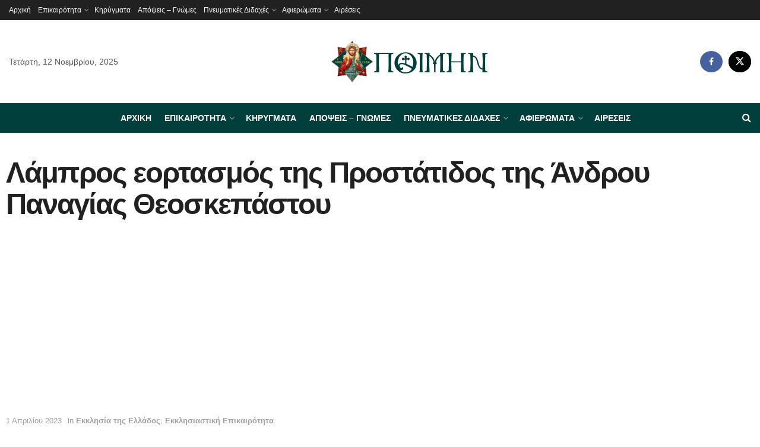

--- FILE ---
content_type: text/html; charset=UTF-8
request_url: https://poimin.gr/lampros-eortasmos-tis-prostatidos-tis-androy-panagias-theoskepastoy/
body_size: 40567
content:
<!doctype html>
<!--[if lt IE 7]> <html class="no-js lt-ie9 lt-ie8 lt-ie7" lang="el" prefix="og: https://ogp.me/ns#"> <![endif]-->
<!--[if IE 7]>    <html class="no-js lt-ie9 lt-ie8" lang="el" prefix="og: https://ogp.me/ns#"> <![endif]-->
<!--[if IE 8]>    <html class="no-js lt-ie9" lang="el" prefix="og: https://ogp.me/ns#"> <![endif]-->
<!--[if IE 9]>    <html class="no-js lt-ie10" lang="el" prefix="og: https://ogp.me/ns#"> <![endif]-->
<!--[if gt IE 8]><!--> <html class="no-js" lang="el" prefix="og: https://ogp.me/ns#"> <!--<![endif]-->
<head>
    <meta http-equiv="Content-Type" content="text/html; charset=UTF-8" />
    <meta name='viewport' content='width=device-width, initial-scale=1, user-scalable=yes' />
    <link rel="profile" href="http://gmpg.org/xfn/11" />
    <link rel="pingback" href="https://poimin.gr/xmlrpc.php" />
    			<script type="text/javascript">
			  var jnews_ajax_url = '/?ajax-request=jnews'
			</script>
			<script type="text/javascript">;window.jnews=window.jnews||{},window.jnews.library=window.jnews.library||{},window.jnews.library=function(){"use strict";var e=this;e.win=window,e.doc=document,e.noop=function(){},e.globalBody=e.doc.getElementsByTagName("body")[0],e.globalBody=e.globalBody?e.globalBody:e.doc,e.win.jnewsDataStorage=e.win.jnewsDataStorage||{_storage:new WeakMap,put:function(e,t,n){this._storage.has(e)||this._storage.set(e,new Map),this._storage.get(e).set(t,n)},get:function(e,t){return this._storage.get(e).get(t)},has:function(e,t){return this._storage.has(e)&&this._storage.get(e).has(t)},remove:function(e,t){var n=this._storage.get(e).delete(t);return 0===!this._storage.get(e).size&&this._storage.delete(e),n}},e.windowWidth=function(){return e.win.innerWidth||e.docEl.clientWidth||e.globalBody.clientWidth},e.windowHeight=function(){return e.win.innerHeight||e.docEl.clientHeight||e.globalBody.clientHeight},e.requestAnimationFrame=e.win.requestAnimationFrame||e.win.webkitRequestAnimationFrame||e.win.mozRequestAnimationFrame||e.win.msRequestAnimationFrame||window.oRequestAnimationFrame||function(e){return setTimeout(e,1e3/60)},e.cancelAnimationFrame=e.win.cancelAnimationFrame||e.win.webkitCancelAnimationFrame||e.win.webkitCancelRequestAnimationFrame||e.win.mozCancelAnimationFrame||e.win.msCancelRequestAnimationFrame||e.win.oCancelRequestAnimationFrame||function(e){clearTimeout(e)},e.classListSupport="classList"in document.createElement("_"),e.hasClass=e.classListSupport?function(e,t){return e.classList.contains(t)}:function(e,t){return e.className.indexOf(t)>=0},e.addClass=e.classListSupport?function(t,n){e.hasClass(t,n)||t.classList.add(n)}:function(t,n){e.hasClass(t,n)||(t.className+=" "+n)},e.removeClass=e.classListSupport?function(t,n){e.hasClass(t,n)&&t.classList.remove(n)}:function(t,n){e.hasClass(t,n)&&(t.className=t.className.replace(n,""))},e.objKeys=function(e){var t=[];for(var n in e)Object.prototype.hasOwnProperty.call(e,n)&&t.push(n);return t},e.isObjectSame=function(e,t){var n=!0;return JSON.stringify(e)!==JSON.stringify(t)&&(n=!1),n},e.extend=function(){for(var e,t,n,o=arguments[0]||{},i=1,a=arguments.length;i<a;i++)if(null!==(e=arguments[i]))for(t in e)o!==(n=e[t])&&void 0!==n&&(o[t]=n);return o},e.dataStorage=e.win.jnewsDataStorage,e.isVisible=function(e){return 0!==e.offsetWidth&&0!==e.offsetHeight||e.getBoundingClientRect().length},e.getHeight=function(e){return e.offsetHeight||e.clientHeight||e.getBoundingClientRect().height},e.getWidth=function(e){return e.offsetWidth||e.clientWidth||e.getBoundingClientRect().width},e.supportsPassive=!1;try{var t=Object.defineProperty({},"passive",{get:function(){e.supportsPassive=!0}});"createEvent"in e.doc?e.win.addEventListener("test",null,t):"fireEvent"in e.doc&&e.win.attachEvent("test",null)}catch(e){}e.passiveOption=!!e.supportsPassive&&{passive:!0},e.setStorage=function(e,t){e="jnews-"+e;var n={expired:Math.floor(((new Date).getTime()+432e5)/1e3)};t=Object.assign(n,t);localStorage.setItem(e,JSON.stringify(t))},e.getStorage=function(e){e="jnews-"+e;var t=localStorage.getItem(e);return null!==t&&0<t.length?JSON.parse(localStorage.getItem(e)):{}},e.expiredStorage=function(){var t,n="jnews-";for(var o in localStorage)o.indexOf(n)>-1&&"undefined"!==(t=e.getStorage(o.replace(n,""))).expired&&t.expired<Math.floor((new Date).getTime()/1e3)&&localStorage.removeItem(o)},e.addEvents=function(t,n,o){for(var i in n){var a=["touchstart","touchmove"].indexOf(i)>=0&&!o&&e.passiveOption;"createEvent"in e.doc?t.addEventListener(i,n[i],a):"fireEvent"in e.doc&&t.attachEvent("on"+i,n[i])}},e.removeEvents=function(t,n){for(var o in n)"createEvent"in e.doc?t.removeEventListener(o,n[o]):"fireEvent"in e.doc&&t.detachEvent("on"+o,n[o])},e.triggerEvents=function(t,n,o){var i;o=o||{detail:null};return"createEvent"in e.doc?(!(i=e.doc.createEvent("CustomEvent")||new CustomEvent(n)).initCustomEvent||i.initCustomEvent(n,!0,!1,o),void t.dispatchEvent(i)):"fireEvent"in e.doc?((i=e.doc.createEventObject()).eventType=n,void t.fireEvent("on"+i.eventType,i)):void 0},e.getParents=function(t,n){void 0===n&&(n=e.doc);for(var o=[],i=t.parentNode,a=!1;!a;)if(i){var r=i;r.querySelectorAll(n).length?a=!0:(o.push(r),i=r.parentNode)}else o=[],a=!0;return o},e.forEach=function(e,t,n){for(var o=0,i=e.length;o<i;o++)t.call(n,e[o],o)},e.getText=function(e){return e.innerText||e.textContent},e.setText=function(e,t){var n="object"==typeof t?t.innerText||t.textContent:t;e.innerText&&(e.innerText=n),e.textContent&&(e.textContent=n)},e.httpBuildQuery=function(t){return e.objKeys(t).reduce(function t(n){var o=arguments.length>1&&void 0!==arguments[1]?arguments[1]:null;return function(i,a){var r=n[a];a=encodeURIComponent(a);var s=o?"".concat(o,"[").concat(a,"]"):a;return null==r||"function"==typeof r?(i.push("".concat(s,"=")),i):["number","boolean","string"].includes(typeof r)?(i.push("".concat(s,"=").concat(encodeURIComponent(r))),i):(i.push(e.objKeys(r).reduce(t(r,s),[]).join("&")),i)}}(t),[]).join("&")},e.get=function(t,n,o,i){return o="function"==typeof o?o:e.noop,e.ajax("GET",t,n,o,i)},e.post=function(t,n,o,i){return o="function"==typeof o?o:e.noop,e.ajax("POST",t,n,o,i)},e.ajax=function(t,n,o,i,a){var r=new XMLHttpRequest,s=n,c=e.httpBuildQuery(o);if(t=-1!=["GET","POST"].indexOf(t)?t:"GET",r.open(t,s+("GET"==t?"?"+c:""),!0),"POST"==t&&r.setRequestHeader("Content-type","application/x-www-form-urlencoded"),r.setRequestHeader("X-Requested-With","XMLHttpRequest"),r.onreadystatechange=function(){4===r.readyState&&200<=r.status&&300>r.status&&"function"==typeof i&&i.call(void 0,r.response)},void 0!==a&&!a){return{xhr:r,send:function(){r.send("POST"==t?c:null)}}}return r.send("POST"==t?c:null),{xhr:r}},e.scrollTo=function(t,n,o){function i(e,t,n){this.start=this.position(),this.change=e-this.start,this.currentTime=0,this.increment=20,this.duration=void 0===n?500:n,this.callback=t,this.finish=!1,this.animateScroll()}return Math.easeInOutQuad=function(e,t,n,o){return(e/=o/2)<1?n/2*e*e+t:-n/2*(--e*(e-2)-1)+t},i.prototype.stop=function(){this.finish=!0},i.prototype.move=function(t){e.doc.documentElement.scrollTop=t,e.globalBody.parentNode.scrollTop=t,e.globalBody.scrollTop=t},i.prototype.position=function(){return e.doc.documentElement.scrollTop||e.globalBody.parentNode.scrollTop||e.globalBody.scrollTop},i.prototype.animateScroll=function(){this.currentTime+=this.increment;var t=Math.easeInOutQuad(this.currentTime,this.start,this.change,this.duration);this.move(t),this.currentTime<this.duration&&!this.finish?e.requestAnimationFrame.call(e.win,this.animateScroll.bind(this)):this.callback&&"function"==typeof this.callback&&this.callback()},new i(t,n,o)},e.unwrap=function(t){var n,o=t;e.forEach(t,(function(e,t){n?n+=e:n=e})),o.replaceWith(n)},e.performance={start:function(e){performance.mark(e+"Start")},stop:function(e){performance.mark(e+"End"),performance.measure(e,e+"Start",e+"End")}},e.fps=function(){var t=0,n=0,o=0;!function(){var i=t=0,a=0,r=0,s=document.getElementById("fpsTable"),c=function(t){void 0===document.getElementsByTagName("body")[0]?e.requestAnimationFrame.call(e.win,(function(){c(t)})):document.getElementsByTagName("body")[0].appendChild(t)};null===s&&((s=document.createElement("div")).style.position="fixed",s.style.top="120px",s.style.left="10px",s.style.width="100px",s.style.height="20px",s.style.border="1px solid black",s.style.fontSize="11px",s.style.zIndex="100000",s.style.backgroundColor="white",s.id="fpsTable",c(s));var l=function(){o++,n=Date.now(),(a=(o/(r=(n-t)/1e3)).toPrecision(2))!=i&&(i=a,s.innerHTML=i+"fps"),1<r&&(t=n,o=0),e.requestAnimationFrame.call(e.win,l)};l()}()},e.instr=function(e,t){for(var n=0;n<t.length;n++)if(-1!==e.toLowerCase().indexOf(t[n].toLowerCase()))return!0},e.winLoad=function(t,n){function o(o){if("complete"===e.doc.readyState||"interactive"===e.doc.readyState)return!o||n?setTimeout(t,n||1):t(o),1}o()||e.addEvents(e.win,{load:o})},e.docReady=function(t,n){function o(o){if("complete"===e.doc.readyState||"interactive"===e.doc.readyState)return!o||n?setTimeout(t,n||1):t(o),1}o()||e.addEvents(e.doc,{DOMContentLoaded:o})},e.fireOnce=function(){e.docReady((function(){e.assets=e.assets||[],e.assets.length&&(e.boot(),e.load_assets())}),50)},e.boot=function(){e.length&&e.doc.querySelectorAll("style[media]").forEach((function(e){"not all"==e.getAttribute("media")&&e.removeAttribute("media")}))},e.create_js=function(t,n){var o=e.doc.createElement("script");switch(o.setAttribute("src",t),n){case"defer":o.setAttribute("defer",!0);break;case"async":o.setAttribute("async",!0);break;case"deferasync":o.setAttribute("defer",!0),o.setAttribute("async",!0)}e.globalBody.appendChild(o)},e.load_assets=function(){"object"==typeof e.assets&&e.forEach(e.assets.slice(0),(function(t,n){var o="";t.defer&&(o+="defer"),t.async&&(o+="async"),e.create_js(t.url,o);var i=e.assets.indexOf(t);i>-1&&e.assets.splice(i,1)})),e.assets=jnewsoption.au_scripts=window.jnewsads=[]},e.setCookie=function(e,t,n){var o="";if(n){var i=new Date;i.setTime(i.getTime()+24*n*60*60*1e3),o="; expires="+i.toUTCString()}document.cookie=e+"="+(t||"")+o+"; path=/"},e.getCookie=function(e){for(var t=e+"=",n=document.cookie.split(";"),o=0;o<n.length;o++){for(var i=n[o];" "==i.charAt(0);)i=i.substring(1,i.length);if(0==i.indexOf(t))return i.substring(t.length,i.length)}return null},e.eraseCookie=function(e){document.cookie=e+"=; Path=/; Expires=Thu, 01 Jan 1970 00:00:01 GMT;"},e.docReady((function(){e.globalBody=e.globalBody==e.doc?e.doc.getElementsByTagName("body")[0]:e.globalBody,e.globalBody=e.globalBody?e.globalBody:e.doc})),e.winLoad((function(){e.winLoad((function(){var t=!1;if(void 0!==window.jnewsadmin)if(void 0!==window.file_version_checker){var n=e.objKeys(window.file_version_checker);n.length?n.forEach((function(e){t||"10.0.4"===window.file_version_checker[e]||(t=!0)})):t=!0}else t=!0;t&&(window.jnewsHelper.getMessage(),window.jnewsHelper.getNotice())}),2500)}))},window.jnews.library=new window.jnews.library;</script><script type="module">;/*! instant.page v5.1.1 - (C) 2019-2020 Alexandre Dieulot - https://instant.page/license */
let t,e;const n=new Set,o=document.createElement("link"),i=o.relList&&o.relList.supports&&o.relList.supports("prefetch")&&window.IntersectionObserver&&"isIntersecting"in IntersectionObserverEntry.prototype,s="instantAllowQueryString"in document.body.dataset,a="instantAllowExternalLinks"in document.body.dataset,r="instantWhitelist"in document.body.dataset,c="instantMousedownShortcut"in document.body.dataset,d=1111;let l=65,u=!1,f=!1,m=!1;if("instantIntensity"in document.body.dataset){const t=document.body.dataset.instantIntensity;if("mousedown"==t.substr(0,9))u=!0,"mousedown-only"==t&&(f=!0);else if("viewport"==t.substr(0,8))navigator.connection&&(navigator.connection.saveData||navigator.connection.effectiveType&&navigator.connection.effectiveType.includes("2g"))||("viewport"==t?document.documentElement.clientWidth*document.documentElement.clientHeight<45e4&&(m=!0):"viewport-all"==t&&(m=!0));else{const e=parseInt(t);isNaN(e)||(l=e)}}if(i){const n={capture:!0,passive:!0};if(f||document.addEventListener("touchstart",(function(t){e=performance.now();const n=t.target.closest("a");h(n)&&v(n.href)}),n),u?c||document.addEventListener("mousedown",(function(t){const e=t.target.closest("a");h(e)&&v(e.href)}),n):document.addEventListener("mouseover",(function(n){if(performance.now()-e<d)return;if(!("closest"in n.target))return;const o=n.target.closest("a");h(o)&&(o.addEventListener("mouseout",p,{passive:!0}),t=setTimeout((()=>{v(o.href),t=void 0}),l))}),n),c&&document.addEventListener("mousedown",(function(t){if(performance.now()-e<d)return;const n=t.target.closest("a");if(t.which>1||t.metaKey||t.ctrlKey)return;if(!n)return;n.addEventListener("click",(function(t){1337!=t.detail&&t.preventDefault()}),{capture:!0,passive:!1,once:!0});const o=new MouseEvent("click",{view:window,bubbles:!0,cancelable:!1,detail:1337});n.dispatchEvent(o)}),n),m){let t;(t=window.requestIdleCallback?t=>{requestIdleCallback(t,{timeout:1500})}:t=>{t()})((()=>{const t=new IntersectionObserver((e=>{e.forEach((e=>{if(e.isIntersecting){const n=e.target;t.unobserve(n),v(n.href)}}))}));document.querySelectorAll("a").forEach((e=>{h(e)&&t.observe(e)}))}))}}function p(e){e.relatedTarget&&e.target.closest("a")==e.relatedTarget.closest("a")||t&&(clearTimeout(t),t=void 0)}function h(t){if(t&&t.href&&(!r||"instant"in t.dataset)&&(a||t.origin==location.origin||"instant"in t.dataset)&&["http:","https:"].includes(t.protocol)&&("http:"!=t.protocol||"https:"!=location.protocol)&&(s||!t.search||"instant"in t.dataset)&&!(t.hash&&t.pathname+t.search==location.pathname+location.search||"noInstant"in t.dataset))return!0}function v(t){if(n.has(t))return;const e=document.createElement("link");e.rel="prefetch",e.href=t,document.head.appendChild(e),n.add(t)}</script>
<!-- Search Engine Optimization by Rank Math - https://rankmath.com/ -->
<title>Λάμπρος εορτασμός της Προστάτιδος της Άνδρου Παναγίας Θεοσκεπάστου - Poimin.gr</title>
<meta name="description" content="Στον Ιερό Θεομητορικό Ναό της Παναγίας της Θεοσκεπάστου, στο &quot;Παραπόρτι&quot; Χώρας Άνδρου, τελέσθηκε απόψε Δισαρχιερατικός Εσπερινός και η Ακολουθία του Ακαθίστου"/>
<meta name="robots" content="index, follow, max-snippet:-1, max-video-preview:-1, max-image-preview:large"/>
<link rel="canonical" href="https://poimin.gr/lampros-eortasmos-tis-prostatidos-tis-androy-panagias-theoskepastoy/" />
<meta property="og:locale" content="el_GR" />
<meta property="og:type" content="article" />
<meta property="og:title" content="Λάμπρος εορτασμός της Προστάτιδος της Άνδρου Παναγίας Θεοσκεπάστου - Poimin.gr" />
<meta property="og:description" content="Στον Ιερό Θεομητορικό Ναό της Παναγίας της Θεοσκεπάστου, στο &quot;Παραπόρτι&quot; Χώρας Άνδρου, τελέσθηκε απόψε Δισαρχιερατικός Εσπερινός και η Ακολουθία του Ακαθίστου" />
<meta property="og:url" content="https://poimin.gr/lampros-eortasmos-tis-prostatidos-tis-androy-panagias-theoskepastoy/" />
<meta property="og:site_name" content="poimin.gr" />
<meta property="article:tag" content="Ιερά Μητρόπολη Σισανίου και Σιατίστης" />
<meta property="article:tag" content="Ιερά Μητρόπολη Σύρου" />
<meta property="article:section" content="Εκκλησία της Ελλάδος" />
<meta property="og:updated_time" content="2023-04-01T21:55:54+03:00" />
<meta property="og:image" content="https://poimin.gr/wp-content/uploads/2023/04/IMG_1115.jpg" />
<meta property="og:image:secure_url" content="https://poimin.gr/wp-content/uploads/2023/04/IMG_1115.jpg" />
<meta property="og:image:width" content="1000" />
<meta property="og:image:height" content="667" />
<meta property="og:image:alt" content="Λάμπρος εορτασμός της Προστάτιδος της Άνδρου Παναγίας Θεοσκεπάστου" />
<meta property="og:image:type" content="image/jpeg" />
<meta property="article:published_time" content="2023-04-01T10:31:34+03:00" />
<meta property="article:modified_time" content="2023-04-01T21:55:54+03:00" />
<meta name="twitter:card" content="summary_large_image" />
<meta name="twitter:title" content="Λάμπρος εορτασμός της Προστάτιδος της Άνδρου Παναγίας Θεοσκεπάστου - Poimin.gr" />
<meta name="twitter:description" content="Στον Ιερό Θεομητορικό Ναό της Παναγίας της Θεοσκεπάστου, στο &quot;Παραπόρτι&quot; Χώρας Άνδρου, τελέσθηκε απόψε Δισαρχιερατικός Εσπερινός και η Ακολουθία του Ακαθίστου" />
<meta name="twitter:image" content="https://poimin.gr/wp-content/uploads/2023/04/IMG_1115.jpg" />
<meta name="twitter:label1" content="Written by" />
<meta name="twitter:data1" content="Poimin.gr" />
<meta name="twitter:label2" content="Time to read" />
<meta name="twitter:data2" content="Less than a minute" />
<script type="application/ld+json" class="rank-math-schema">{"@context":"https://schema.org","@graph":[{"@type":["Person","Organization"],"@id":"https://poimin.gr/#person","name":"poimin.gr"},{"@type":"WebSite","@id":"https://poimin.gr/#website","url":"https://poimin.gr","name":"poimin.gr","publisher":{"@id":"https://poimin.gr/#person"},"inLanguage":"el"},{"@type":"ImageObject","@id":"https://poimin.gr/wp-content/uploads/2023/04/IMG_1115.jpg","url":"https://poimin.gr/wp-content/uploads/2023/04/IMG_1115.jpg","width":"1000","height":"667","inLanguage":"el"},{"@type":"WebPage","@id":"https://poimin.gr/lampros-eortasmos-tis-prostatidos-tis-androy-panagias-theoskepastoy/#webpage","url":"https://poimin.gr/lampros-eortasmos-tis-prostatidos-tis-androy-panagias-theoskepastoy/","name":"\u039b\u03ac\u03bc\u03c0\u03c1\u03bf\u03c2 \u03b5\u03bf\u03c1\u03c4\u03b1\u03c3\u03bc\u03cc\u03c2 \u03c4\u03b7\u03c2 \u03a0\u03c1\u03bf\u03c3\u03c4\u03ac\u03c4\u03b9\u03b4\u03bf\u03c2 \u03c4\u03b7\u03c2 \u0386\u03bd\u03b4\u03c1\u03bf\u03c5 \u03a0\u03b1\u03bd\u03b1\u03b3\u03af\u03b1\u03c2 \u0398\u03b5\u03bf\u03c3\u03ba\u03b5\u03c0\u03ac\u03c3\u03c4\u03bf\u03c5 - Poimin.gr","datePublished":"2023-04-01T10:31:34+03:00","dateModified":"2023-04-01T21:55:54+03:00","isPartOf":{"@id":"https://poimin.gr/#website"},"primaryImageOfPage":{"@id":"https://poimin.gr/wp-content/uploads/2023/04/IMG_1115.jpg"},"inLanguage":"el"},{"@type":"Person","@id":"https://poimin.gr/author/poimin-gr/","name":"Poimin.gr","url":"https://poimin.gr/author/poimin-gr/","image":{"@type":"ImageObject","@id":"https://secure.gravatar.com/avatar/6f2f4bbbc3acc8f2159e3467fa5dadfe?s=96&amp;d=mm&amp;r=g","url":"https://secure.gravatar.com/avatar/6f2f4bbbc3acc8f2159e3467fa5dadfe?s=96&amp;d=mm&amp;r=g","caption":"Poimin.gr","inLanguage":"el"}},{"@type":"BlogPosting","headline":"\u039b\u03ac\u03bc\u03c0\u03c1\u03bf\u03c2 \u03b5\u03bf\u03c1\u03c4\u03b1\u03c3\u03bc\u03cc\u03c2 \u03c4\u03b7\u03c2 \u03a0\u03c1\u03bf\u03c3\u03c4\u03ac\u03c4\u03b9\u03b4\u03bf\u03c2 \u03c4\u03b7\u03c2 \u0386\u03bd\u03b4\u03c1\u03bf\u03c5 \u03a0\u03b1\u03bd\u03b1\u03b3\u03af\u03b1\u03c2 \u0398\u03b5\u03bf\u03c3\u03ba\u03b5\u03c0\u03ac\u03c3\u03c4\u03bf\u03c5 - Poimin.gr","datePublished":"2023-04-01T10:31:34+03:00","dateModified":"2023-04-01T21:55:54+03:00","articleSection":"\u0395\u03ba\u03ba\u03bb\u03b7\u03c3\u03af\u03b1 \u03c4\u03b7\u03c2 \u0395\u03bb\u03bb\u03ac\u03b4\u03bf\u03c2, \u0395\u03ba\u03ba\u03bb\u03b7\u03c3\u03b9\u03b1\u03c3\u03c4\u03b9\u03ba\u03ae \u0395\u03c0\u03b9\u03ba\u03b1\u03b9\u03c1\u03cc\u03c4\u03b7\u03c4\u03b1","author":{"@id":"https://poimin.gr/author/poimin-gr/","name":"Poimin.gr"},"publisher":{"@id":"https://poimin.gr/#person"},"description":"\u03a3\u03c4\u03bf\u03bd \u0399\u03b5\u03c1\u03cc \u0398\u03b5\u03bf\u03bc\u03b7\u03c4\u03bf\u03c1\u03b9\u03ba\u03cc \u039d\u03b1\u03cc \u03c4\u03b7\u03c2 \u03a0\u03b1\u03bd\u03b1\u03b3\u03af\u03b1\u03c2 \u03c4\u03b7\u03c2 \u0398\u03b5\u03bf\u03c3\u03ba\u03b5\u03c0\u03ac\u03c3\u03c4\u03bf\u03c5, \u03c3\u03c4\u03bf &quot;\u03a0\u03b1\u03c1\u03b1\u03c0\u03cc\u03c1\u03c4\u03b9&quot; \u03a7\u03ce\u03c1\u03b1\u03c2 \u0386\u03bd\u03b4\u03c1\u03bf\u03c5, \u03c4\u03b5\u03bb\u03ad\u03c3\u03b8\u03b7\u03ba\u03b5 \u03b1\u03c0\u03cc\u03c8\u03b5 \u0394\u03b9\u03c3\u03b1\u03c1\u03c7\u03b9\u03b5\u03c1\u03b1\u03c4\u03b9\u03ba\u03cc\u03c2 \u0395\u03c3\u03c0\u03b5\u03c1\u03b9\u03bd\u03cc\u03c2 \u03ba\u03b1\u03b9 \u03b7 \u0391\u03ba\u03bf\u03bb\u03bf\u03c5\u03b8\u03af\u03b1 \u03c4\u03bf\u03c5 \u0391\u03ba\u03b1\u03b8\u03af\u03c3\u03c4\u03bf\u03c5","name":"\u039b\u03ac\u03bc\u03c0\u03c1\u03bf\u03c2 \u03b5\u03bf\u03c1\u03c4\u03b1\u03c3\u03bc\u03cc\u03c2 \u03c4\u03b7\u03c2 \u03a0\u03c1\u03bf\u03c3\u03c4\u03ac\u03c4\u03b9\u03b4\u03bf\u03c2 \u03c4\u03b7\u03c2 \u0386\u03bd\u03b4\u03c1\u03bf\u03c5 \u03a0\u03b1\u03bd\u03b1\u03b3\u03af\u03b1\u03c2 \u0398\u03b5\u03bf\u03c3\u03ba\u03b5\u03c0\u03ac\u03c3\u03c4\u03bf\u03c5 - Poimin.gr","@id":"https://poimin.gr/lampros-eortasmos-tis-prostatidos-tis-androy-panagias-theoskepastoy/#richSnippet","isPartOf":{"@id":"https://poimin.gr/lampros-eortasmos-tis-prostatidos-tis-androy-panagias-theoskepastoy/#webpage"},"image":{"@id":"https://poimin.gr/wp-content/uploads/2023/04/IMG_1115.jpg"},"inLanguage":"el","mainEntityOfPage":{"@id":"https://poimin.gr/lampros-eortasmos-tis-prostatidos-tis-androy-panagias-theoskepastoy/#webpage"}}]}</script>
<!-- /Rank Math WordPress SEO plugin -->

<link rel="alternate" type="application/rss+xml" title="Ροή RSS &raquo; Poimin.gr" href="https://poimin.gr/feed/" />
<script type="text/javascript">
window._wpemojiSettings = {"baseUrl":"https:\/\/s.w.org\/images\/core\/emoji\/14.0.0\/72x72\/","ext":".png","svgUrl":"https:\/\/s.w.org\/images\/core\/emoji\/14.0.0\/svg\/","svgExt":".svg","source":{"concatemoji":"https:\/\/poimin.gr\/wp-includes\/js\/wp-emoji-release.min.js?ver=6.3.7"}};
/*! This file is auto-generated */
!function(i,n){var o,s,e;function c(e){try{var t={supportTests:e,timestamp:(new Date).valueOf()};sessionStorage.setItem(o,JSON.stringify(t))}catch(e){}}function p(e,t,n){e.clearRect(0,0,e.canvas.width,e.canvas.height),e.fillText(t,0,0);var t=new Uint32Array(e.getImageData(0,0,e.canvas.width,e.canvas.height).data),r=(e.clearRect(0,0,e.canvas.width,e.canvas.height),e.fillText(n,0,0),new Uint32Array(e.getImageData(0,0,e.canvas.width,e.canvas.height).data));return t.every(function(e,t){return e===r[t]})}function u(e,t,n){switch(t){case"flag":return n(e,"\ud83c\udff3\ufe0f\u200d\u26a7\ufe0f","\ud83c\udff3\ufe0f\u200b\u26a7\ufe0f")?!1:!n(e,"\ud83c\uddfa\ud83c\uddf3","\ud83c\uddfa\u200b\ud83c\uddf3")&&!n(e,"\ud83c\udff4\udb40\udc67\udb40\udc62\udb40\udc65\udb40\udc6e\udb40\udc67\udb40\udc7f","\ud83c\udff4\u200b\udb40\udc67\u200b\udb40\udc62\u200b\udb40\udc65\u200b\udb40\udc6e\u200b\udb40\udc67\u200b\udb40\udc7f");case"emoji":return!n(e,"\ud83e\udef1\ud83c\udffb\u200d\ud83e\udef2\ud83c\udfff","\ud83e\udef1\ud83c\udffb\u200b\ud83e\udef2\ud83c\udfff")}return!1}function f(e,t,n){var r="undefined"!=typeof WorkerGlobalScope&&self instanceof WorkerGlobalScope?new OffscreenCanvas(300,150):i.createElement("canvas"),a=r.getContext("2d",{willReadFrequently:!0}),o=(a.textBaseline="top",a.font="600 32px Arial",{});return e.forEach(function(e){o[e]=t(a,e,n)}),o}function t(e){var t=i.createElement("script");t.src=e,t.defer=!0,i.head.appendChild(t)}"undefined"!=typeof Promise&&(o="wpEmojiSettingsSupports",s=["flag","emoji"],n.supports={everything:!0,everythingExceptFlag:!0},e=new Promise(function(e){i.addEventListener("DOMContentLoaded",e,{once:!0})}),new Promise(function(t){var n=function(){try{var e=JSON.parse(sessionStorage.getItem(o));if("object"==typeof e&&"number"==typeof e.timestamp&&(new Date).valueOf()<e.timestamp+604800&&"object"==typeof e.supportTests)return e.supportTests}catch(e){}return null}();if(!n){if("undefined"!=typeof Worker&&"undefined"!=typeof OffscreenCanvas&&"undefined"!=typeof URL&&URL.createObjectURL&&"undefined"!=typeof Blob)try{var e="postMessage("+f.toString()+"("+[JSON.stringify(s),u.toString(),p.toString()].join(",")+"));",r=new Blob([e],{type:"text/javascript"}),a=new Worker(URL.createObjectURL(r),{name:"wpTestEmojiSupports"});return void(a.onmessage=function(e){c(n=e.data),a.terminate(),t(n)})}catch(e){}c(n=f(s,u,p))}t(n)}).then(function(e){for(var t in e)n.supports[t]=e[t],n.supports.everything=n.supports.everything&&n.supports[t],"flag"!==t&&(n.supports.everythingExceptFlag=n.supports.everythingExceptFlag&&n.supports[t]);n.supports.everythingExceptFlag=n.supports.everythingExceptFlag&&!n.supports.flag,n.DOMReady=!1,n.readyCallback=function(){n.DOMReady=!0}}).then(function(){return e}).then(function(){var e;n.supports.everything||(n.readyCallback(),(e=n.source||{}).concatemoji?t(e.concatemoji):e.wpemoji&&e.twemoji&&(t(e.twemoji),t(e.wpemoji)))}))}((window,document),window._wpemojiSettings);
</script>
<style type="text/css">
img.wp-smiley,
img.emoji {
	display: inline !important;
	border: none !important;
	box-shadow: none !important;
	height: 1em !important;
	width: 1em !important;
	margin: 0 0.07em !important;
	vertical-align: -0.1em !important;
	background: none !important;
	padding: 0 !important;
}
</style>
	<link rel='stylesheet' id='wp-block-library-css' href='https://poimin.gr/wp-includes/css/dist/block-library/style.min.css?ver=6.3.7' type='text/css' media='all' />
<style id='classic-theme-styles-inline-css' type='text/css'>
/*! This file is auto-generated */
.wp-block-button__link{color:#fff;background-color:#32373c;border-radius:9999px;box-shadow:none;text-decoration:none;padding:calc(.667em + 2px) calc(1.333em + 2px);font-size:1.125em}.wp-block-file__button{background:#32373c;color:#fff;text-decoration:none}
</style>
<style id='global-styles-inline-css' type='text/css'>
body{--wp--preset--color--black: #000000;--wp--preset--color--cyan-bluish-gray: #abb8c3;--wp--preset--color--white: #ffffff;--wp--preset--color--pale-pink: #f78da7;--wp--preset--color--vivid-red: #cf2e2e;--wp--preset--color--luminous-vivid-orange: #ff6900;--wp--preset--color--luminous-vivid-amber: #fcb900;--wp--preset--color--light-green-cyan: #7bdcb5;--wp--preset--color--vivid-green-cyan: #00d084;--wp--preset--color--pale-cyan-blue: #8ed1fc;--wp--preset--color--vivid-cyan-blue: #0693e3;--wp--preset--color--vivid-purple: #9b51e0;--wp--preset--gradient--vivid-cyan-blue-to-vivid-purple: linear-gradient(135deg,rgba(6,147,227,1) 0%,rgb(155,81,224) 100%);--wp--preset--gradient--light-green-cyan-to-vivid-green-cyan: linear-gradient(135deg,rgb(122,220,180) 0%,rgb(0,208,130) 100%);--wp--preset--gradient--luminous-vivid-amber-to-luminous-vivid-orange: linear-gradient(135deg,rgba(252,185,0,1) 0%,rgba(255,105,0,1) 100%);--wp--preset--gradient--luminous-vivid-orange-to-vivid-red: linear-gradient(135deg,rgba(255,105,0,1) 0%,rgb(207,46,46) 100%);--wp--preset--gradient--very-light-gray-to-cyan-bluish-gray: linear-gradient(135deg,rgb(238,238,238) 0%,rgb(169,184,195) 100%);--wp--preset--gradient--cool-to-warm-spectrum: linear-gradient(135deg,rgb(74,234,220) 0%,rgb(151,120,209) 20%,rgb(207,42,186) 40%,rgb(238,44,130) 60%,rgb(251,105,98) 80%,rgb(254,248,76) 100%);--wp--preset--gradient--blush-light-purple: linear-gradient(135deg,rgb(255,206,236) 0%,rgb(152,150,240) 100%);--wp--preset--gradient--blush-bordeaux: linear-gradient(135deg,rgb(254,205,165) 0%,rgb(254,45,45) 50%,rgb(107,0,62) 100%);--wp--preset--gradient--luminous-dusk: linear-gradient(135deg,rgb(255,203,112) 0%,rgb(199,81,192) 50%,rgb(65,88,208) 100%);--wp--preset--gradient--pale-ocean: linear-gradient(135deg,rgb(255,245,203) 0%,rgb(182,227,212) 50%,rgb(51,167,181) 100%);--wp--preset--gradient--electric-grass: linear-gradient(135deg,rgb(202,248,128) 0%,rgb(113,206,126) 100%);--wp--preset--gradient--midnight: linear-gradient(135deg,rgb(2,3,129) 0%,rgb(40,116,252) 100%);--wp--preset--font-size--small: 13px;--wp--preset--font-size--medium: 20px;--wp--preset--font-size--large: 36px;--wp--preset--font-size--x-large: 42px;--wp--preset--spacing--20: 0.44rem;--wp--preset--spacing--30: 0.67rem;--wp--preset--spacing--40: 1rem;--wp--preset--spacing--50: 1.5rem;--wp--preset--spacing--60: 2.25rem;--wp--preset--spacing--70: 3.38rem;--wp--preset--spacing--80: 5.06rem;--wp--preset--shadow--natural: 6px 6px 9px rgba(0, 0, 0, 0.2);--wp--preset--shadow--deep: 12px 12px 50px rgba(0, 0, 0, 0.4);--wp--preset--shadow--sharp: 6px 6px 0px rgba(0, 0, 0, 0.2);--wp--preset--shadow--outlined: 6px 6px 0px -3px rgba(255, 255, 255, 1), 6px 6px rgba(0, 0, 0, 1);--wp--preset--shadow--crisp: 6px 6px 0px rgba(0, 0, 0, 1);}:where(.is-layout-flex){gap: 0.5em;}:where(.is-layout-grid){gap: 0.5em;}body .is-layout-flow > .alignleft{float: left;margin-inline-start: 0;margin-inline-end: 2em;}body .is-layout-flow > .alignright{float: right;margin-inline-start: 2em;margin-inline-end: 0;}body .is-layout-flow > .aligncenter{margin-left: auto !important;margin-right: auto !important;}body .is-layout-constrained > .alignleft{float: left;margin-inline-start: 0;margin-inline-end: 2em;}body .is-layout-constrained > .alignright{float: right;margin-inline-start: 2em;margin-inline-end: 0;}body .is-layout-constrained > .aligncenter{margin-left: auto !important;margin-right: auto !important;}body .is-layout-constrained > :where(:not(.alignleft):not(.alignright):not(.alignfull)){max-width: var(--wp--style--global--content-size);margin-left: auto !important;margin-right: auto !important;}body .is-layout-constrained > .alignwide{max-width: var(--wp--style--global--wide-size);}body .is-layout-flex{display: flex;}body .is-layout-flex{flex-wrap: wrap;align-items: center;}body .is-layout-flex > *{margin: 0;}body .is-layout-grid{display: grid;}body .is-layout-grid > *{margin: 0;}:where(.wp-block-columns.is-layout-flex){gap: 2em;}:where(.wp-block-columns.is-layout-grid){gap: 2em;}:where(.wp-block-post-template.is-layout-flex){gap: 1.25em;}:where(.wp-block-post-template.is-layout-grid){gap: 1.25em;}.has-black-color{color: var(--wp--preset--color--black) !important;}.has-cyan-bluish-gray-color{color: var(--wp--preset--color--cyan-bluish-gray) !important;}.has-white-color{color: var(--wp--preset--color--white) !important;}.has-pale-pink-color{color: var(--wp--preset--color--pale-pink) !important;}.has-vivid-red-color{color: var(--wp--preset--color--vivid-red) !important;}.has-luminous-vivid-orange-color{color: var(--wp--preset--color--luminous-vivid-orange) !important;}.has-luminous-vivid-amber-color{color: var(--wp--preset--color--luminous-vivid-amber) !important;}.has-light-green-cyan-color{color: var(--wp--preset--color--light-green-cyan) !important;}.has-vivid-green-cyan-color{color: var(--wp--preset--color--vivid-green-cyan) !important;}.has-pale-cyan-blue-color{color: var(--wp--preset--color--pale-cyan-blue) !important;}.has-vivid-cyan-blue-color{color: var(--wp--preset--color--vivid-cyan-blue) !important;}.has-vivid-purple-color{color: var(--wp--preset--color--vivid-purple) !important;}.has-black-background-color{background-color: var(--wp--preset--color--black) !important;}.has-cyan-bluish-gray-background-color{background-color: var(--wp--preset--color--cyan-bluish-gray) !important;}.has-white-background-color{background-color: var(--wp--preset--color--white) !important;}.has-pale-pink-background-color{background-color: var(--wp--preset--color--pale-pink) !important;}.has-vivid-red-background-color{background-color: var(--wp--preset--color--vivid-red) !important;}.has-luminous-vivid-orange-background-color{background-color: var(--wp--preset--color--luminous-vivid-orange) !important;}.has-luminous-vivid-amber-background-color{background-color: var(--wp--preset--color--luminous-vivid-amber) !important;}.has-light-green-cyan-background-color{background-color: var(--wp--preset--color--light-green-cyan) !important;}.has-vivid-green-cyan-background-color{background-color: var(--wp--preset--color--vivid-green-cyan) !important;}.has-pale-cyan-blue-background-color{background-color: var(--wp--preset--color--pale-cyan-blue) !important;}.has-vivid-cyan-blue-background-color{background-color: var(--wp--preset--color--vivid-cyan-blue) !important;}.has-vivid-purple-background-color{background-color: var(--wp--preset--color--vivid-purple) !important;}.has-black-border-color{border-color: var(--wp--preset--color--black) !important;}.has-cyan-bluish-gray-border-color{border-color: var(--wp--preset--color--cyan-bluish-gray) !important;}.has-white-border-color{border-color: var(--wp--preset--color--white) !important;}.has-pale-pink-border-color{border-color: var(--wp--preset--color--pale-pink) !important;}.has-vivid-red-border-color{border-color: var(--wp--preset--color--vivid-red) !important;}.has-luminous-vivid-orange-border-color{border-color: var(--wp--preset--color--luminous-vivid-orange) !important;}.has-luminous-vivid-amber-border-color{border-color: var(--wp--preset--color--luminous-vivid-amber) !important;}.has-light-green-cyan-border-color{border-color: var(--wp--preset--color--light-green-cyan) !important;}.has-vivid-green-cyan-border-color{border-color: var(--wp--preset--color--vivid-green-cyan) !important;}.has-pale-cyan-blue-border-color{border-color: var(--wp--preset--color--pale-cyan-blue) !important;}.has-vivid-cyan-blue-border-color{border-color: var(--wp--preset--color--vivid-cyan-blue) !important;}.has-vivid-purple-border-color{border-color: var(--wp--preset--color--vivid-purple) !important;}.has-vivid-cyan-blue-to-vivid-purple-gradient-background{background: var(--wp--preset--gradient--vivid-cyan-blue-to-vivid-purple) !important;}.has-light-green-cyan-to-vivid-green-cyan-gradient-background{background: var(--wp--preset--gradient--light-green-cyan-to-vivid-green-cyan) !important;}.has-luminous-vivid-amber-to-luminous-vivid-orange-gradient-background{background: var(--wp--preset--gradient--luminous-vivid-amber-to-luminous-vivid-orange) !important;}.has-luminous-vivid-orange-to-vivid-red-gradient-background{background: var(--wp--preset--gradient--luminous-vivid-orange-to-vivid-red) !important;}.has-very-light-gray-to-cyan-bluish-gray-gradient-background{background: var(--wp--preset--gradient--very-light-gray-to-cyan-bluish-gray) !important;}.has-cool-to-warm-spectrum-gradient-background{background: var(--wp--preset--gradient--cool-to-warm-spectrum) !important;}.has-blush-light-purple-gradient-background{background: var(--wp--preset--gradient--blush-light-purple) !important;}.has-blush-bordeaux-gradient-background{background: var(--wp--preset--gradient--blush-bordeaux) !important;}.has-luminous-dusk-gradient-background{background: var(--wp--preset--gradient--luminous-dusk) !important;}.has-pale-ocean-gradient-background{background: var(--wp--preset--gradient--pale-ocean) !important;}.has-electric-grass-gradient-background{background: var(--wp--preset--gradient--electric-grass) !important;}.has-midnight-gradient-background{background: var(--wp--preset--gradient--midnight) !important;}.has-small-font-size{font-size: var(--wp--preset--font-size--small) !important;}.has-medium-font-size{font-size: var(--wp--preset--font-size--medium) !important;}.has-large-font-size{font-size: var(--wp--preset--font-size--large) !important;}.has-x-large-font-size{font-size: var(--wp--preset--font-size--x-large) !important;}
.wp-block-navigation a:where(:not(.wp-element-button)){color: inherit;}
:where(.wp-block-post-template.is-layout-flex){gap: 1.25em;}:where(.wp-block-post-template.is-layout-grid){gap: 1.25em;}
:where(.wp-block-columns.is-layout-flex){gap: 2em;}:where(.wp-block-columns.is-layout-grid){gap: 2em;}
.wp-block-pullquote{font-size: 1.5em;line-height: 1.6;}
</style>
<link rel='stylesheet' id='jnews-video-css' href='https://poimin.gr/wp-content/plugins/jnews-video/assets/css/plugin.css?ver=11.0.3' type='text/css' media='all' />
<link rel='stylesheet' id='elementor-frontend-css' href='https://poimin.gr/wp-content/plugins/elementor/assets/css/frontend-lite.min.css?ver=3.16.4' type='text/css' media='all' />
<link rel='stylesheet' id='jnews-frontend-css' href='https://poimin.gr/wp-content/themes/jnews/assets/dist/frontend.min.css?ver=11.1.3' type='text/css' media='all' />
<link rel='stylesheet' id='jnews-elementor-css' href='https://poimin.gr/wp-content/themes/jnews/assets/css/elementor-frontend.css?ver=11.1.3' type='text/css' media='all' />
<link rel='stylesheet' id='jnews-style-css' href='https://poimin.gr/wp-content/themes/jnews/style.css?ver=11.1.3' type='text/css' media='all' />
<link rel='stylesheet' id='jnews-darkmode-css' href='https://poimin.gr/wp-content/themes/jnews/assets/css/darkmode.css?ver=11.1.3' type='text/css' media='all' />
<link rel='stylesheet' id='jnews-video-darkmode-css' href='https://poimin.gr/wp-content/plugins/jnews-video/assets/css/darkmode.css?ver=11.0.3' type='text/css' media='all' />
<link rel='stylesheet' id='wpgdprc-front-css-css' href='https://poimin.gr/wp-content/plugins/wp-gdpr-compliance/Assets/css/front.css?ver=1696070965' type='text/css' media='all' />
<style id='wpgdprc-front-css-inline-css' type='text/css'>
:root{--wp-gdpr--bar--background-color: #000000;--wp-gdpr--bar--color: #ffffff;--wp-gdpr--button--background-color: #000000;--wp-gdpr--button--background-color--darken: #000000;--wp-gdpr--button--color: #ffffff;}
</style>
<link rel='stylesheet' id='jnews-select-share-css' href='https://poimin.gr/wp-content/plugins/jnews-social-share/assets/css/plugin.css' type='text/css' media='all' />
<script type='text/javascript' src='https://poimin.gr/wp-includes/js/jquery/jquery.min.js?ver=3.7.0' id='jquery-core-js'></script>
<script type='text/javascript' src='https://poimin.gr/wp-includes/js/jquery/jquery-migrate.min.js?ver=3.4.1' id='jquery-migrate-js'></script>
<script type='text/javascript' id='wpgdprc-front-js-js-extra'>
/* <![CDATA[ */
var wpgdprcFront = {"ajaxUrl":"https:\/\/poimin.gr\/wp-admin\/admin-ajax.php","ajaxNonce":"857789d03c","ajaxArg":"security","pluginPrefix":"wpgdprc","blogId":"1","isMultiSite":"","locale":"el","showSignUpModal":"","showFormModal":"","cookieName":"wpgdprc-consent","consentVersion":"","path":"\/","prefix":"wpgdprc"};
/* ]]> */
</script>
<script type='text/javascript' src='https://poimin.gr/wp-content/plugins/wp-gdpr-compliance/Assets/js/front.min.js?ver=1696070965' id='wpgdprc-front-js-js'></script>
<link rel="https://api.w.org/" href="https://poimin.gr/wp-json/" /><link rel="alternate" type="application/json" href="https://poimin.gr/wp-json/wp/v2/posts/447698" /><link rel="EditURI" type="application/rsd+xml" title="RSD" href="https://poimin.gr/xmlrpc.php?rsd" />
<meta name="generator" content="WordPress 6.3.7" />
<link rel='shortlink' href='https://poimin.gr/?p=447698' />
<link rel="alternate" type="application/json+oembed" href="https://poimin.gr/wp-json/oembed/1.0/embed?url=https%3A%2F%2Fpoimin.gr%2Flampros-eortasmos-tis-prostatidos-tis-androy-panagias-theoskepastoy%2F" />
<link rel="alternate" type="text/xml+oembed" href="https://poimin.gr/wp-json/oembed/1.0/embed?url=https%3A%2F%2Fpoimin.gr%2Flampros-eortasmos-tis-prostatidos-tis-androy-panagias-theoskepastoy%2F&#038;format=xml" />
<meta name="generator" content="Elementor 3.16.4; features: e_dom_optimization, e_optimized_assets_loading, e_optimized_css_loading, additional_custom_breakpoints; settings: css_print_method-external, google_font-enabled, font_display-swap">
<script type='application/ld+json'>{"@context":"http:\/\/schema.org","@type":"Organization","@id":"https:\/\/poimin.gr\/#organization","url":"https:\/\/poimin.gr\/","name":"","logo":{"@type":"ImageObject","url":""},"sameAs":["http:\/\/facebook.com","http:\/\/twitter.com"]}</script>
<script type='application/ld+json'>{"@context":"http:\/\/schema.org","@type":"WebSite","@id":"https:\/\/poimin.gr\/#website","url":"https:\/\/poimin.gr\/","name":"","potentialAction":{"@type":"SearchAction","target":"https:\/\/poimin.gr\/?s={search_term_string}","query-input":"required name=search_term_string"}}</script>
<link rel="icon" href="https://poimin.gr/wp-content/uploads/2023/06/poiminlogo.png" sizes="32x32" />
<link rel="icon" href="https://poimin.gr/wp-content/uploads/2023/06/poiminlogo.png" sizes="192x192" />
<link rel="apple-touch-icon" href="https://poimin.gr/wp-content/uploads/2023/06/poiminlogo.png" />
<meta name="msapplication-TileImage" content="https://poimin.gr/wp-content/uploads/2023/06/poiminlogo.png" />
<style id="jeg_dynamic_css" type="text/css" data-type="jeg_custom-css">@media only screen and (min-width : 1200px) { .container, .jeg_vc_content > .vc_row, .jeg_vc_content > .wpb-content-wrapper > .vc_row, .jeg_vc_content > .vc_element > .vc_row, .jeg_vc_content > .wpb-content-wrapper > .vc_element > .vc_row, .jeg_vc_content > .vc_row[data-vc-full-width="true"]:not([data-vc-stretch-content="true"]) > .jeg-vc-wrapper, .jeg_vc_content > .wpb-content-wrapper > .vc_row[data-vc-full-width="true"]:not([data-vc-stretch-content="true"]) > .jeg-vc-wrapper, .jeg_vc_content > .vc_element > .vc_row[data-vc-full-width="true"]:not([data-vc-stretch-content="true"]) > .jeg-vc-wrapper, .jeg_vc_content > .wpb-content-wrapper > .vc_element > .vc_row[data-vc-full-width="true"]:not([data-vc-stretch-content="true"]) > .jeg-vc-wrapper { max-width : 1326px; } .elementor-section.elementor-section-boxed > .elementor-container { max-width : 1326px; }  } @media only screen and (min-width : 1441px) { .container, .jeg_vc_content > .vc_row, .jeg_vc_content > .wpb-content-wrapper > .vc_row, .jeg_vc_content > .vc_element > .vc_row, .jeg_vc_content > .wpb-content-wrapper > .vc_element > .vc_row, .jeg_vc_content > .vc_row[data-vc-full-width="true"]:not([data-vc-stretch-content="true"]) > .jeg-vc-wrapper, .jeg_vc_content > .wpb-content-wrapper > .vc_row[data-vc-full-width="true"]:not([data-vc-stretch-content="true"]) > .jeg-vc-wrapper, .jeg_vc_content > .vc_element > .vc_row[data-vc-full-width="true"]:not([data-vc-stretch-content="true"]) > .jeg-vc-wrapper, .jeg_vc_content > .wpb-content-wrapper > .vc_element > .vc_row[data-vc-full-width="true"]:not([data-vc-stretch-content="true"]) > .jeg-vc-wrapper { max-width : 1400px; } .elementor-section.elementor-section-boxed > .elementor-container { max-width : 1400px; }  } body { --j-accent-color : #013f3c; } a, .jeg_menu_style_5>li>a:hover, .jeg_menu_style_5>li.sfHover>a, .jeg_menu_style_5>li.current-menu-item>a, .jeg_menu_style_5>li.current-menu-ancestor>a, .jeg_navbar .jeg_menu:not(.jeg_main_menu)>li>a:hover, .jeg_midbar .jeg_menu:not(.jeg_main_menu)>li>a:hover, .jeg_side_tabs li.active, .jeg_block_heading_5 strong, .jeg_block_heading_6 strong, .jeg_block_heading_7 strong, .jeg_block_heading_8 strong, .jeg_subcat_list li a:hover, .jeg_subcat_list li button:hover, .jeg_pl_lg_7 .jeg_thumb .jeg_post_category a, .jeg_pl_xs_2:before, .jeg_pl_xs_4 .jeg_postblock_content:before, .jeg_postblock .jeg_post_title a:hover, .jeg_hero_style_6 .jeg_post_title a:hover, .jeg_sidefeed .jeg_pl_xs_3 .jeg_post_title a:hover, .widget_jnews_popular .jeg_post_title a:hover, .jeg_meta_author a, .widget_archive li a:hover, .widget_pages li a:hover, .widget_meta li a:hover, .widget_recent_entries li a:hover, .widget_rss li a:hover, .widget_rss cite, .widget_categories li a:hover, .widget_categories li.current-cat>a, #breadcrumbs a:hover, .jeg_share_count .counts, .commentlist .bypostauthor>.comment-body>.comment-author>.fn, span.required, .jeg_review_title, .bestprice .price, .authorlink a:hover, .jeg_vertical_playlist .jeg_video_playlist_play_icon, .jeg_vertical_playlist .jeg_video_playlist_item.active .jeg_video_playlist_thumbnail:before, .jeg_horizontal_playlist .jeg_video_playlist_play, .woocommerce li.product .pricegroup .button, .widget_display_forums li a:hover, .widget_display_topics li:before, .widget_display_replies li:before, .widget_display_views li:before, .bbp-breadcrumb a:hover, .jeg_mobile_menu li.sfHover>a, .jeg_mobile_menu li a:hover, .split-template-6 .pagenum, .jeg_mobile_menu_style_5>li>a:hover, .jeg_mobile_menu_style_5>li.sfHover>a, .jeg_mobile_menu_style_5>li.current-menu-item>a, .jeg_mobile_menu_style_5>li.current-menu-ancestor>a { color : #013f3c; } .jeg_menu_style_1>li>a:before, .jeg_menu_style_2>li>a:before, .jeg_menu_style_3>li>a:before, .jeg_side_toggle, .jeg_slide_caption .jeg_post_category a, .jeg_slider_type_1_wrapper .tns-controls button.tns-next, .jeg_block_heading_1 .jeg_block_title span, .jeg_block_heading_2 .jeg_block_title span, .jeg_block_heading_3, .jeg_block_heading_4 .jeg_block_title span, .jeg_block_heading_6:after, .jeg_pl_lg_box .jeg_post_category a, .jeg_pl_md_box .jeg_post_category a, .jeg_readmore:hover, .jeg_thumb .jeg_post_category a, .jeg_block_loadmore a:hover, .jeg_postblock.alt .jeg_block_loadmore a:hover, .jeg_block_loadmore a.active, .jeg_postblock_carousel_2 .jeg_post_category a, .jeg_heroblock .jeg_post_category a, .jeg_pagenav_1 .page_number.active, .jeg_pagenav_1 .page_number.active:hover, input[type="submit"], .btn, .button, .widget_tag_cloud a:hover, .popularpost_item:hover .jeg_post_title a:before, .jeg_splitpost_4 .page_nav, .jeg_splitpost_5 .page_nav, .jeg_post_via a:hover, .jeg_post_source a:hover, .jeg_post_tags a:hover, .comment-reply-title small a:before, .comment-reply-title small a:after, .jeg_storelist .productlink, .authorlink li.active a:before, .jeg_footer.dark .socials_widget:not(.nobg) a:hover .fa, div.jeg_breakingnews_title, .jeg_overlay_slider_bottom_wrapper .tns-controls button, .jeg_overlay_slider_bottom_wrapper .tns-controls button:hover, .jeg_vertical_playlist .jeg_video_playlist_current, .woocommerce span.onsale, .woocommerce #respond input#submit:hover, .woocommerce a.button:hover, .woocommerce button.button:hover, .woocommerce input.button:hover, .woocommerce #respond input#submit.alt, .woocommerce a.button.alt, .woocommerce button.button.alt, .woocommerce input.button.alt, .jeg_popup_post .caption, .jeg_footer.dark input[type="submit"], .jeg_footer.dark .btn, .jeg_footer.dark .button, .footer_widget.widget_tag_cloud a:hover, .jeg_inner_content .content-inner .jeg_post_category a:hover, #buddypress .standard-form button, #buddypress a.button, #buddypress input[type="submit"], #buddypress input[type="button"], #buddypress input[type="reset"], #buddypress ul.button-nav li a, #buddypress .generic-button a, #buddypress .generic-button button, #buddypress .comment-reply-link, #buddypress a.bp-title-button, #buddypress.buddypress-wrap .members-list li .user-update .activity-read-more a, div#buddypress .standard-form button:hover, div#buddypress a.button:hover, div#buddypress input[type="submit"]:hover, div#buddypress input[type="button"]:hover, div#buddypress input[type="reset"]:hover, div#buddypress ul.button-nav li a:hover, div#buddypress .generic-button a:hover, div#buddypress .generic-button button:hover, div#buddypress .comment-reply-link:hover, div#buddypress a.bp-title-button:hover, div#buddypress.buddypress-wrap .members-list li .user-update .activity-read-more a:hover, #buddypress #item-nav .item-list-tabs ul li a:before, .jeg_inner_content .jeg_meta_container .follow-wrapper a { background-color : #013f3c; } .jeg_block_heading_7 .jeg_block_title span, .jeg_readmore:hover, .jeg_block_loadmore a:hover, .jeg_block_loadmore a.active, .jeg_pagenav_1 .page_number.active, .jeg_pagenav_1 .page_number.active:hover, .jeg_pagenav_3 .page_number:hover, .jeg_prevnext_post a:hover h3, .jeg_overlay_slider .jeg_post_category, .jeg_sidefeed .jeg_post.active, .jeg_vertical_playlist.jeg_vertical_playlist .jeg_video_playlist_item.active .jeg_video_playlist_thumbnail img, .jeg_horizontal_playlist .jeg_video_playlist_item.active { border-color : #013f3c; } .jeg_tabpost_nav li.active, .woocommerce div.product .woocommerce-tabs ul.tabs li.active, .jeg_mobile_menu_style_1>li.current-menu-item a, .jeg_mobile_menu_style_1>li.current-menu-ancestor a, .jeg_mobile_menu_style_2>li.current-menu-item::after, .jeg_mobile_menu_style_2>li.current-menu-ancestor::after, .jeg_mobile_menu_style_3>li.current-menu-item::before, .jeg_mobile_menu_style_3>li.current-menu-ancestor::before { border-bottom-color : #013f3c; } .jeg_header .jeg_bottombar.jeg_navbar_wrapper:not(.jeg_navbar_boxed), .jeg_header .jeg_bottombar.jeg_navbar_boxed .jeg_nav_row { background : #013f3c; } .jeg_header_sticky .jeg_navbar_wrapper:not(.jeg_navbar_boxed), .jeg_header_sticky .jeg_navbar_boxed .jeg_nav_row { background : #013f3c; } .jeg_header .jeg_search_wrapper.search_icon .jeg_search_toggle { color : #ffffff; } .jeg_header .jeg_menu.jeg_main_menu > li > a { color : #ffffff; } .jeg_footer_content,.jeg_footer.dark .jeg_footer_content { background-color : #193a04; color : #ffffff; } </style><style type="text/css">
					.no_thumbnail .jeg_thumb,
					.thumbnail-container.no_thumbnail {
					    display: none !important;
					}
					.jeg_search_result .jeg_pl_xs_3.no_thumbnail .jeg_postblock_content,
					.jeg_sidefeed .jeg_pl_xs_3.no_thumbnail .jeg_postblock_content,
					.jeg_pl_sm.no_thumbnail .jeg_postblock_content {
					    margin-left: 0;
					}
					.jeg_postblock_11 .no_thumbnail .jeg_postblock_content,
					.jeg_postblock_12 .no_thumbnail .jeg_postblock_content,
					.jeg_postblock_12.jeg_col_3o3 .no_thumbnail .jeg_postblock_content  {
					    margin-top: 0;
					}
					.jeg_postblock_15 .jeg_pl_md_box.no_thumbnail .jeg_postblock_content,
					.jeg_postblock_19 .jeg_pl_md_box.no_thumbnail .jeg_postblock_content,
					.jeg_postblock_24 .jeg_pl_md_box.no_thumbnail .jeg_postblock_content,
					.jeg_sidefeed .jeg_pl_md_box .jeg_postblock_content {
					    position: relative;
					}
					.jeg_postblock_carousel_2 .no_thumbnail .jeg_post_title a,
					.jeg_postblock_carousel_2 .no_thumbnail .jeg_post_title a:hover,
					.jeg_postblock_carousel_2 .no_thumbnail .jeg_post_meta .fa {
					    color: #212121 !important;
					} 
					.jnews-dark-mode .jeg_postblock_carousel_2 .no_thumbnail .jeg_post_title a,
					.jnews-dark-mode .jeg_postblock_carousel_2 .no_thumbnail .jeg_post_title a:hover,
					.jnews-dark-mode .jeg_postblock_carousel_2 .no_thumbnail .jeg_post_meta .fa {
					    color: #fff !important;
					} 
				</style>		<style type="text/css" id="wp-custom-css">
			.jeg_thumb .jeg_post_category a
{background-color: #F3DEAE;
    color: #000;
    font-weight: 600;}


.jeg_heroblock .jeg_post_category a
{background-color: #F3DEAE;
    color: #000;
    font-weight: 600;}
		</style>
			
	<!-- Google tag (gtag.js) -->
<script async src="https://www.googletagmanager.com/gtag/js?id=G-TK6GSM3KR9"></script>
<script>
  window.dataLayer = window.dataLayer || [];
  function gtag(){dataLayer.push(arguments);}
  gtag('js', new Date());

  gtag('config', 'G-TK6GSM3KR9');
</script>
	<script async src="https://pagead2.googlesyndication.com/pagead/js/adsbygoogle.js?client=ca-pub-6960064332017239"
     crossorigin="anonymous"></script>
</head>
<body class="post-template-default single single-post postid-447698 single-format-standard wp-embed-responsive jeg_toggle_light jnews jsc_normal elementor-default elementor-kit-457263">

    
    
    <div class="jeg_ad jeg_ad_top jnews_header_top_ads">
        <div class='ads-wrapper  '></div>    </div>

    <!-- The Main Wrapper
    ============================================= -->
    <div class="jeg_viewport">

        
        <div class="jeg_header_wrapper">
            <div class="jeg_header_instagram_wrapper">
    </div>

<!-- HEADER -->
<div class="jeg_header full">
    <div class="jeg_topbar jeg_container jeg_navbar_wrapper dark">
    <div class="container">
        <div class="jeg_nav_row">
            
                <div class="jeg_nav_col jeg_nav_left  jeg_nav_grow">
                    <div class="item_wrap jeg_nav_alignleft">
                        <div class="jeg_nav_item">
	<ul class="jeg_menu jeg_top_menu"><li id="menu-item-386212" class="menu-item menu-item-type-post_type menu-item-object-page menu-item-home menu-item-386212"><a href="https://poimin.gr/">Αρχική</a></li>
<li id="menu-item-8678" class="menu-item menu-item-type-taxonomy menu-item-object-category current-post-ancestor current-menu-parent current-post-parent menu-item-has-children menu-item-8678"><a href="https://poimin.gr/category/ekklisiastiki-epikerotita/">Επικαιρότητα</a>
<ul class="sub-menu">
	<li id="menu-item-367961" class="menu-item menu-item-type-taxonomy menu-item-object-category current-post-ancestor current-menu-parent current-post-parent menu-item-367961"><a href="https://poimin.gr/category/ekklisia-tis-ellados-3/">Εκκλησία της Ελλάδος</a></li>
	<li id="menu-item-367962" class="menu-item menu-item-type-taxonomy menu-item-object-category menu-item-367962"><a href="https://poimin.gr/category/patriarchia-aftokefales-ekklisies/">Πατριαρχεία &#8211; Αυτοκέφαλες Εκκλησίες</a></li>
	<li id="menu-item-367963" class="menu-item menu-item-type-taxonomy menu-item-object-category menu-item-367963"><a href="https://poimin.gr/category/%cf%84%ce%bf-%ce%b2%ce%ae%ce%bc%ce%b1-%cf%84%ce%b7%cf%82-%ce%b5%ce%bd%ce%bf%cf%81%ce%af%ce%b1%cf%82/">Το Βήμα της Ενορίας</a></li>
	<li id="menu-item-313904" class="menu-item menu-item-type-taxonomy menu-item-object-category menu-item-313904"><a href="https://poimin.gr/category/i-foni-ton-poimenon/">Η φωνή των Ποιμένων</a></li>
	<li id="menu-item-367964" class="menu-item menu-item-type-taxonomy menu-item-object-category menu-item-367964"><a href="https://poimin.gr/category/ellada-kosmos/">Ελλάδα Κόσμος</a></li>
</ul>
</li>
<li id="menu-item-157733" class="menu-item menu-item-type-taxonomy menu-item-object-category menu-item-157733"><a href="https://poimin.gr/category/kirigmata/">Κηρύγματα</a></li>
<li id="menu-item-128892" class="menu-item menu-item-type-taxonomy menu-item-object-category menu-item-128892"><a href="https://poimin.gr/category/apopsis-gnomes/">Απόψεις &#8211; Γνώμες</a></li>
<li id="menu-item-244" class="menu-item menu-item-type-taxonomy menu-item-object-category menu-item-has-children menu-item-244"><a href="https://poimin.gr/category/pnevmatikes-didaches/">Πνευματικές Διδαχές</a>
<ul class="sub-menu">
	<li id="menu-item-297755" class="menu-item menu-item-type-taxonomy menu-item-object-category menu-item-297755"><a href="https://poimin.gr/category/omilies/">Ομιλίες</a></li>
	<li id="menu-item-274888" class="menu-item menu-item-type-taxonomy menu-item-object-category menu-item-274888"><a href="https://poimin.gr/category/akou-ena-vivlio/">Άκου ένα βιβλίο</a></li>
</ul>
</li>
<li id="menu-item-203861" class="menu-item menu-item-type-taxonomy menu-item-object-category menu-item-has-children menu-item-203861"><a href="https://poimin.gr/category/afieromata/">Αφιερώματα</a>
<ul class="sub-menu">
	<li id="menu-item-274886" class="menu-item menu-item-type-taxonomy menu-item-object-category menu-item-274886"><a href="https://poimin.gr/category/mousikos-thisavros/">Μουσικός Θησαυρός</a></li>
	<li id="menu-item-274887" class="menu-item menu-item-type-taxonomy menu-item-object-category menu-item-274887"><a href="https://poimin.gr/category/stratiotiki-ieris/">Στρατιωτικοί Ιερείς</a></li>
	<li id="menu-item-314142" class="menu-item menu-item-type-taxonomy menu-item-object-category menu-item-314142"><a href="https://poimin.gr/category/proskynimatikos-toyrismos/">Προσκυνηματικός Τουρισμός</a></li>
</ul>
</li>
<li id="menu-item-313777" class="menu-item menu-item-type-taxonomy menu-item-object-category menu-item-313777"><a href="https://poimin.gr/category/eresis/">Αιρέσεις</a></li>
</ul></div>                    </div>
                </div>

                
                <div class="jeg_nav_col jeg_nav_center  jeg_nav_normal">
                    <div class="item_wrap jeg_nav_aligncenter">
                                            </div>
                </div>

                
                <div class="jeg_nav_col jeg_nav_right  jeg_nav_normal">
                    <div class="item_wrap jeg_nav_alignright">
                                            </div>
                </div>

                        </div>
    </div>
</div><!-- /.jeg_container --><div class="jeg_midbar jeg_container jeg_navbar_wrapper normal">
    <div class="container">
        <div class="jeg_nav_row">
            
                <div class="jeg_nav_col jeg_nav_left jeg_nav_normal">
                    <div class="item_wrap jeg_nav_alignleft">
                        <div class="jeg_nav_item jeg_top_date">
    Τετάρτη, 12 Νοεμβρίου, 2025</div>                    </div>
                </div>

                
                <div class="jeg_nav_col jeg_nav_center jeg_nav_grow">
                    <div class="item_wrap jeg_nav_aligncenter">
                        <div class="jeg_nav_item jeg_logo jeg_desktop_logo">
			<div class="site-title">
			<a href="https://poimin.gr/" style="padding: 0 0 0 0;">
				<img class='jeg_logo_img' src="https://poimin.gr/wp-content/uploads/2020/10/poiminlogo.png" srcset="https://poimin.gr/wp-content/uploads/2020/10/poiminlogo.png 1x, https://poimin.gr/wp-content/uploads/2020/10/poiminlogo.png 2x" alt="Poimin.gr"data-light-src="https://poimin.gr/wp-content/uploads/2020/10/poiminlogo.png" data-light-srcset="https://poimin.gr/wp-content/uploads/2020/10/poiminlogo.png 1x, https://poimin.gr/wp-content/uploads/2020/10/poiminlogo.png 2x" data-dark-src="" data-dark-srcset=" 1x,  2x">			</a>
		</div>
	</div>
                    </div>
                </div>

                
                <div class="jeg_nav_col jeg_nav_right jeg_nav_normal">
                    <div class="item_wrap jeg_nav_alignright">
                        			<div
				class="jeg_nav_item socials_widget jeg_social_icon_block circle">
				<a href="http://facebook.com" target='_blank' rel='external noopener nofollow' class="jeg_facebook"><i class="fa fa-facebook"></i> </a><a href="http://twitter.com" target='_blank' rel='external noopener nofollow' class="jeg_twitter"><i class="fa fa-twitter"><span class="jeg-icon icon-twitter"><svg xmlns="http://www.w3.org/2000/svg" height="1em" viewBox="0 0 512 512"><!--! Font Awesome Free 6.4.2 by @fontawesome - https://fontawesome.com License - https://fontawesome.com/license (Commercial License) Copyright 2023 Fonticons, Inc. --><path d="M389.2 48h70.6L305.6 224.2 487 464H345L233.7 318.6 106.5 464H35.8L200.7 275.5 26.8 48H172.4L272.9 180.9 389.2 48zM364.4 421.8h39.1L151.1 88h-42L364.4 421.8z"/></svg></span></i> </a>			</div>
			                    </div>
                </div>

                        </div>
    </div>
</div><div class="jeg_bottombar jeg_navbar jeg_container jeg_navbar_wrapper  jeg_navbar_normal">
    <div class="container">
        <div class="jeg_nav_row">
            
                <div class="jeg_nav_col jeg_nav_left jeg_nav_grow">
                    <div class="item_wrap jeg_nav_aligncenter">
                        <div class="jeg_nav_item jeg_main_menu_wrapper">
<div class="jeg_mainmenu_wrap"><ul class="jeg_menu jeg_main_menu jeg_menu_style_5" data-animation="animate"><li class="menu-item menu-item-type-post_type menu-item-object-page menu-item-home menu-item-386212 bgnav" data-item-row="default" ><a href="https://poimin.gr/">Αρχική</a></li>
<li class="menu-item menu-item-type-taxonomy menu-item-object-category current-post-ancestor current-menu-parent current-post-parent menu-item-has-children menu-item-8678 bgnav" data-item-row="default" ><a href="https://poimin.gr/category/ekklisiastiki-epikerotita/">Επικαιρότητα</a>
<ul class="sub-menu">
	<li class="menu-item menu-item-type-taxonomy menu-item-object-category current-post-ancestor current-menu-parent current-post-parent menu-item-367961 bgnav" data-item-row="default" ><a href="https://poimin.gr/category/ekklisia-tis-ellados-3/">Εκκλησία της Ελλάδος</a></li>
	<li class="menu-item menu-item-type-taxonomy menu-item-object-category menu-item-367962 bgnav" data-item-row="default" ><a href="https://poimin.gr/category/patriarchia-aftokefales-ekklisies/">Πατριαρχεία &#8211; Αυτοκέφαλες Εκκλησίες</a></li>
	<li class="menu-item menu-item-type-taxonomy menu-item-object-category menu-item-367963 bgnav" data-item-row="default" ><a href="https://poimin.gr/category/%cf%84%ce%bf-%ce%b2%ce%ae%ce%bc%ce%b1-%cf%84%ce%b7%cf%82-%ce%b5%ce%bd%ce%bf%cf%81%ce%af%ce%b1%cf%82/">Το Βήμα της Ενορίας</a></li>
	<li class="menu-item menu-item-type-taxonomy menu-item-object-category menu-item-313904 bgnav" data-item-row="default" ><a href="https://poimin.gr/category/i-foni-ton-poimenon/">Η φωνή των Ποιμένων</a></li>
	<li class="menu-item menu-item-type-taxonomy menu-item-object-category menu-item-367964 bgnav" data-item-row="default" ><a href="https://poimin.gr/category/ellada-kosmos/">Ελλάδα Κόσμος</a></li>
</ul>
</li>
<li class="menu-item menu-item-type-taxonomy menu-item-object-category menu-item-157733 bgnav" data-item-row="default" ><a href="https://poimin.gr/category/kirigmata/">Κηρύγματα</a></li>
<li class="menu-item menu-item-type-taxonomy menu-item-object-category menu-item-128892 bgnav" data-item-row="default" ><a href="https://poimin.gr/category/apopsis-gnomes/">Απόψεις &#8211; Γνώμες</a></li>
<li class="menu-item menu-item-type-taxonomy menu-item-object-category menu-item-has-children menu-item-244 bgnav" data-item-row="default" ><a href="https://poimin.gr/category/pnevmatikes-didaches/">Πνευματικές Διδαχές</a>
<ul class="sub-menu">
	<li class="menu-item menu-item-type-taxonomy menu-item-object-category menu-item-297755 bgnav" data-item-row="default" ><a href="https://poimin.gr/category/omilies/">Ομιλίες</a></li>
	<li class="menu-item menu-item-type-taxonomy menu-item-object-category menu-item-274888 bgnav" data-item-row="default" ><a href="https://poimin.gr/category/akou-ena-vivlio/">Άκου ένα βιβλίο</a></li>
</ul>
</li>
<li class="menu-item menu-item-type-taxonomy menu-item-object-category menu-item-has-children menu-item-203861 bgnav" data-item-row="default" ><a href="https://poimin.gr/category/afieromata/">Αφιερώματα</a>
<ul class="sub-menu">
	<li class="menu-item menu-item-type-taxonomy menu-item-object-category menu-item-274886 bgnav" data-item-row="default" ><a href="https://poimin.gr/category/mousikos-thisavros/">Μουσικός Θησαυρός</a></li>
	<li class="menu-item menu-item-type-taxonomy menu-item-object-category menu-item-274887 bgnav" data-item-row="default" ><a href="https://poimin.gr/category/stratiotiki-ieris/">Στρατιωτικοί Ιερείς</a></li>
	<li class="menu-item menu-item-type-taxonomy menu-item-object-category menu-item-314142 bgnav" data-item-row="default" ><a href="https://poimin.gr/category/proskynimatikos-toyrismos/">Προσκυνηματικός Τουρισμός</a></li>
</ul>
</li>
<li class="menu-item menu-item-type-taxonomy menu-item-object-category menu-item-313777 bgnav" data-item-row="default" ><a href="https://poimin.gr/category/eresis/">Αιρέσεις</a></li>
</ul></div></div>
                    </div>
                </div>

                
                <div class="jeg_nav_col jeg_nav_center jeg_nav_normal">
                    <div class="item_wrap jeg_nav_aligncenter">
                                            </div>
                </div>

                
                <div class="jeg_nav_col jeg_nav_right jeg_nav_normal">
                    <div class="item_wrap jeg_nav_alignright">
                        <!-- Search Icon -->
<div class="jeg_nav_item jeg_search_wrapper search_icon jeg_search_popup_expand">
    <a href="#" class="jeg_search_toggle"><i class="fa fa-search"></i></a>
    <form action="https://poimin.gr/" method="get" class="jeg_search_form" target="_top">
    <input name="s" class="jeg_search_input" placeholder="Search..." type="text" value="" autocomplete="off">
    <button aria-label="Search Button" type="submit" class="jeg_search_button btn"><i class="fa fa-search"></i></button>
</form>
<!-- jeg_search_hide with_result no_result -->
<div class="jeg_search_result jeg_search_hide with_result">
    <div class="search-result-wrapper">
    </div>
    <div class="search-link search-noresult">
        No Result    </div>
    <div class="search-link search-all-button">
        <i class="fa fa-search"></i> View All Result    </div>
</div></div>                    </div>
                </div>

                        </div>
    </div>
</div></div><!-- /.jeg_header -->        </div>

        <div class="jeg_header_sticky">
            <div class="sticky_blankspace"></div>
<div class="jeg_header normal">
    <div class="jeg_container">
        <div data-mode="scroll" class="jeg_stickybar jeg_navbar jeg_navbar_wrapper jeg_navbar_normal jeg_navbar_normal">
            <div class="container">
    <div class="jeg_nav_row">
        
            <div class="jeg_nav_col jeg_nav_left jeg_nav_grow">
                <div class="item_wrap jeg_nav_alignleft">
                    <div class="jeg_nav_item jeg_main_menu_wrapper">
<div class="jeg_mainmenu_wrap"><ul class="jeg_menu jeg_main_menu jeg_menu_style_5" data-animation="animate"><li class="menu-item menu-item-type-post_type menu-item-object-page menu-item-home menu-item-386212 bgnav" data-item-row="default" ><a href="https://poimin.gr/">Αρχική</a></li>
<li class="menu-item menu-item-type-taxonomy menu-item-object-category current-post-ancestor current-menu-parent current-post-parent menu-item-has-children menu-item-8678 bgnav" data-item-row="default" ><a href="https://poimin.gr/category/ekklisiastiki-epikerotita/">Επικαιρότητα</a>
<ul class="sub-menu">
	<li class="menu-item menu-item-type-taxonomy menu-item-object-category current-post-ancestor current-menu-parent current-post-parent menu-item-367961 bgnav" data-item-row="default" ><a href="https://poimin.gr/category/ekklisia-tis-ellados-3/">Εκκλησία της Ελλάδος</a></li>
	<li class="menu-item menu-item-type-taxonomy menu-item-object-category menu-item-367962 bgnav" data-item-row="default" ><a href="https://poimin.gr/category/patriarchia-aftokefales-ekklisies/">Πατριαρχεία &#8211; Αυτοκέφαλες Εκκλησίες</a></li>
	<li class="menu-item menu-item-type-taxonomy menu-item-object-category menu-item-367963 bgnav" data-item-row="default" ><a href="https://poimin.gr/category/%cf%84%ce%bf-%ce%b2%ce%ae%ce%bc%ce%b1-%cf%84%ce%b7%cf%82-%ce%b5%ce%bd%ce%bf%cf%81%ce%af%ce%b1%cf%82/">Το Βήμα της Ενορίας</a></li>
	<li class="menu-item menu-item-type-taxonomy menu-item-object-category menu-item-313904 bgnav" data-item-row="default" ><a href="https://poimin.gr/category/i-foni-ton-poimenon/">Η φωνή των Ποιμένων</a></li>
	<li class="menu-item menu-item-type-taxonomy menu-item-object-category menu-item-367964 bgnav" data-item-row="default" ><a href="https://poimin.gr/category/ellada-kosmos/">Ελλάδα Κόσμος</a></li>
</ul>
</li>
<li class="menu-item menu-item-type-taxonomy menu-item-object-category menu-item-157733 bgnav" data-item-row="default" ><a href="https://poimin.gr/category/kirigmata/">Κηρύγματα</a></li>
<li class="menu-item menu-item-type-taxonomy menu-item-object-category menu-item-128892 bgnav" data-item-row="default" ><a href="https://poimin.gr/category/apopsis-gnomes/">Απόψεις &#8211; Γνώμες</a></li>
<li class="menu-item menu-item-type-taxonomy menu-item-object-category menu-item-has-children menu-item-244 bgnav" data-item-row="default" ><a href="https://poimin.gr/category/pnevmatikes-didaches/">Πνευματικές Διδαχές</a>
<ul class="sub-menu">
	<li class="menu-item menu-item-type-taxonomy menu-item-object-category menu-item-297755 bgnav" data-item-row="default" ><a href="https://poimin.gr/category/omilies/">Ομιλίες</a></li>
	<li class="menu-item menu-item-type-taxonomy menu-item-object-category menu-item-274888 bgnav" data-item-row="default" ><a href="https://poimin.gr/category/akou-ena-vivlio/">Άκου ένα βιβλίο</a></li>
</ul>
</li>
<li class="menu-item menu-item-type-taxonomy menu-item-object-category menu-item-has-children menu-item-203861 bgnav" data-item-row="default" ><a href="https://poimin.gr/category/afieromata/">Αφιερώματα</a>
<ul class="sub-menu">
	<li class="menu-item menu-item-type-taxonomy menu-item-object-category menu-item-274886 bgnav" data-item-row="default" ><a href="https://poimin.gr/category/mousikos-thisavros/">Μουσικός Θησαυρός</a></li>
	<li class="menu-item menu-item-type-taxonomy menu-item-object-category menu-item-274887 bgnav" data-item-row="default" ><a href="https://poimin.gr/category/stratiotiki-ieris/">Στρατιωτικοί Ιερείς</a></li>
	<li class="menu-item menu-item-type-taxonomy menu-item-object-category menu-item-314142 bgnav" data-item-row="default" ><a href="https://poimin.gr/category/proskynimatikos-toyrismos/">Προσκυνηματικός Τουρισμός</a></li>
</ul>
</li>
<li class="menu-item menu-item-type-taxonomy menu-item-object-category menu-item-313777 bgnav" data-item-row="default" ><a href="https://poimin.gr/category/eresis/">Αιρέσεις</a></li>
</ul></div></div>
                </div>
            </div>

            
            <div class="jeg_nav_col jeg_nav_center jeg_nav_normal">
                <div class="item_wrap jeg_nav_aligncenter">
                                    </div>
            </div>

            
            <div class="jeg_nav_col jeg_nav_right jeg_nav_normal">
                <div class="item_wrap jeg_nav_alignright">
                    <!-- Search Icon -->
<div class="jeg_nav_item jeg_search_wrapper search_icon jeg_search_popup_expand">
    <a href="#" class="jeg_search_toggle"><i class="fa fa-search"></i></a>
    <form action="https://poimin.gr/" method="get" class="jeg_search_form" target="_top">
    <input name="s" class="jeg_search_input" placeholder="Search..." type="text" value="" autocomplete="off">
    <button aria-label="Search Button" type="submit" class="jeg_search_button btn"><i class="fa fa-search"></i></button>
</form>
<!-- jeg_search_hide with_result no_result -->
<div class="jeg_search_result jeg_search_hide with_result">
    <div class="search-result-wrapper">
    </div>
    <div class="search-link search-noresult">
        No Result    </div>
    <div class="search-link search-all-button">
        <i class="fa fa-search"></i> View All Result    </div>
</div></div>                </div>
            </div>

                </div>
</div>        </div>
    </div>
</div>
        </div>

        <div class="jeg_navbar_mobile_wrapper">
            <div class="jeg_navbar_mobile" data-mode="scroll">
    <div class="jeg_mobile_bottombar jeg_mobile_midbar jeg_container normal">
    <div class="container">
        <div class="jeg_nav_row">
            
                <div class="jeg_nav_col jeg_nav_left jeg_nav_normal">
                    <div class="item_wrap jeg_nav_alignleft">
                        <div class="jeg_nav_item">
    <a href="#" class="toggle_btn jeg_mobile_toggle"><i class="fa fa-bars"></i></a>
</div>                    </div>
                </div>

                
                <div class="jeg_nav_col jeg_nav_center jeg_nav_grow">
                    <div class="item_wrap jeg_nav_aligncenter">
                        <div class="jeg_nav_item jeg_mobile_logo">
			<div class="site-title">
	    	<a href="https://poimin.gr/">
		        <img class='jeg_logo_img' src="https://poimin.gr/wp-content/uploads/2020/10/poiminlogo.png" srcset="https://poimin.gr/wp-content/uploads/2020/10/poiminlogo.png 1x, https://poimin.gr/wp-content/uploads/2020/10/poiminlogo.png 2x" alt="Poimin.gr"data-light-src="https://poimin.gr/wp-content/uploads/2020/10/poiminlogo.png" data-light-srcset="https://poimin.gr/wp-content/uploads/2020/10/poiminlogo.png 1x, https://poimin.gr/wp-content/uploads/2020/10/poiminlogo.png 2x" data-dark-src="" data-dark-srcset=" 1x,  2x">		    </a>
	    </div>
	</div>                    </div>
                </div>

                
                <div class="jeg_nav_col jeg_nav_right jeg_nav_normal">
                    <div class="item_wrap jeg_nav_alignright">
                        <div class="jeg_nav_item jeg_search_wrapper jeg_search_popup_expand">
    <a href="#" class="jeg_search_toggle"><i class="fa fa-search"></i></a>
	<form action="https://poimin.gr/" method="get" class="jeg_search_form" target="_top">
    <input name="s" class="jeg_search_input" placeholder="Search..." type="text" value="" autocomplete="off">
    <button aria-label="Search Button" type="submit" class="jeg_search_button btn"><i class="fa fa-search"></i></button>
</form>
<!-- jeg_search_hide with_result no_result -->
<div class="jeg_search_result jeg_search_hide with_result">
    <div class="search-result-wrapper">
    </div>
    <div class="search-link search-noresult">
        No Result    </div>
    <div class="search-link search-all-button">
        <i class="fa fa-search"></i> View All Result    </div>
</div></div>                    </div>
                </div>

                        </div>
    </div>
</div></div>
<div class="sticky_blankspace" style="height: 60px;"></div>        </div>

        <div class="jeg_ad jeg_ad_top jnews_header_bottom_ads">
            <div class='ads-wrapper  '></div>        </div>

            <div class="post-wrapper">

        <div class="post-wrap" >

            
            <div class="jeg_main ">
                <div class="jeg_container">
                    <div class="jeg_content">
    <div class="jeg_vc_content custom_post_template">
        		<div data-elementor-type="wp-post" data-elementor-id="457734" class="elementor elementor-457734" data-elementor-post-type="custom-post-template">
									<section class="elementor-section elementor-top-section elementor-element elementor-element-73dca34f elementor-section-boxed elementor-section-height-default elementor-section-height-default" data-id="73dca34f" data-element_type="section">
						<div class="elementor-container elementor-column-gap-default">
					<div class="elementor-column elementor-col-100 elementor-top-column elementor-element elementor-element-547d48d8" data-id="547d48d8" data-element_type="column">
			<div class="elementor-widget-wrap elementor-element-populated">
								<div class="elementor-element elementor-element-459af4e4 elementor-widget elementor-widget-jnews_post_title_elementor" data-id="459af4e4" data-element_type="widget" data-widget_type="jnews_post_title_elementor.default">
				<div class="elementor-widget-container">
			<div  class='jeg_custom_title_wrapper   '>
                <h1 class="jeg_post_title">Λάμπρος εορτασμός της Προστάτιδος της Άνδρου Παναγίας Θεοσκεπάστου</h1>
            </div>		</div>
				</div>
				<div class="elementor-element elementor-element-32097d5f elementor-widget elementor-widget-jnews_post_meta_elementor" data-id="32097d5f" data-element_type="widget" data-widget_type="jnews_post_meta_elementor.default">
				<div class="elementor-widget-container">
			<div  class='jeg_post_meta jeg_custom_meta_wrapper   '><div class='meta_left'><div class="jeg_meta_date">
                <a href="https://poimin.gr/lampros-eortasmos-tis-prostatidos-tis-androy-panagias-theoskepastoy/">1 Απριλίου 2023</a>
            </div><div class="jeg_meta_category">
                <span>
                    <span class="meta_text">in</span>
                    <a href="https://poimin.gr/category/ekklisia-tis-ellados-3/" rel="category tag">Εκκλησία της Ελλάδος</a><span class="category-separator">, </span><a href="https://poimin.gr/category/ekklisiastiki-epikerotita/" rel="category tag">Εκκλησιαστική Επικαιρότητα</a> 
                </span>
            </div></div><div class='meta_right'></div></div>		</div>
				</div>
					</div>
		</div>
							</div>
		</section>
				<section class="elementor-section elementor-top-section elementor-element elementor-element-1e7f1eff elementor-section-boxed elementor-section-height-default elementor-section-height-default" data-id="1e7f1eff" data-element_type="section">
						<div class="elementor-container elementor-column-gap-default">
					<div class="elementor-column elementor-col-66 elementor-top-column elementor-element elementor-element-18d3e30e" data-id="18d3e30e" data-element_type="column">
			<div class="elementor-widget-wrap elementor-element-populated">
								<div class="elementor-element elementor-element-711859b7 elementor-widget elementor-widget-jnews_post_feature_elementor" data-id="711859b7" data-element_type="widget" data-widget_type="jnews_post_feature_elementor.default">
				<div class="elementor-widget-container">
			<div  class="jeg_featured featured_image  "><a href="https://poimin.gr/wp-content/uploads/2023/04/IMG_1115.jpg"><div class="thumbnail-container animate-lazy" style="padding-bottom:66.667%"><img width="750" height="500" src="https://poimin.gr/wp-content/themes/jnews/assets/img/jeg-empty.png" class="attachment-jnews-featured-750 size-jnews-featured-750 lazyload wp-post-image" alt="Λάμπρος εορτασμός της Προστάτιδος της Άνδρου Παναγίας Θεοσκεπάστου" decoding="async" fetchpriority="high" sizes="(max-width: 750px) 100vw, 750px" data-src="https://poimin.gr/wp-content/uploads/2023/04/IMG_1115.jpg" data-srcset="https://poimin.gr/wp-content/uploads/2023/04/IMG_1115.jpg 1000w, https://poimin.gr/wp-content/uploads/2023/04/IMG_1115-400x267.jpg 400w, https://poimin.gr/wp-content/uploads/2023/04/IMG_1115-768x512.jpg 768w" data-sizes="auto" data-expand="700" /></div></a></div>		</div>
				</div>
				<div class="elementor-element elementor-element-633b5f63 elementor-widget elementor-widget-jnews_post_share_elementor" data-id="633b5f63" data-element_type="widget" data-widget_type="jnews_post_share_elementor.default">
				<div class="elementor-widget-container">
			<div  class='jeg_custom_share_wrapper   '><div class="jeg_share_top_container"><div class="jeg_share_button clearfix">
                <div class="jeg_share_stats">
                    
                    
                </div>
                <div class="jeg_sharelist">
                    <a href="http://www.facebook.com/sharer.php?u=https%3A%2F%2Fpoimin.gr%2Flampros-eortasmos-tis-prostatidos-tis-androy-panagias-theoskepastoy%2F" rel='nofollow'  class="jeg_btn-facebook expanded"><i class="fa fa-facebook-official"></i><span>Share on Facebook</span></a><a href="https://twitter.com/intent/tweet?text=%CE%9B%CE%AC%CE%BC%CF%80%CF%81%CE%BF%CF%82%20%CE%B5%CE%BF%CF%81%CF%84%CE%B1%CF%83%CE%BC%CF%8C%CF%82%20%CF%84%CE%B7%CF%82%20%CE%A0%CF%81%CE%BF%CF%83%CF%84%CE%AC%CF%84%CE%B9%CE%B4%CE%BF%CF%82%20%CF%84%CE%B7%CF%82%20%CE%86%CE%BD%CE%B4%CF%81%CE%BF%CF%85%20%CE%A0%CE%B1%CE%BD%CE%B1%CE%B3%CE%AF%CE%B1%CF%82%20%CE%98%CE%B5%CE%BF%CF%83%CE%BA%CE%B5%CF%80%CE%AC%CF%83%CF%84%CE%BF%CF%85&url=https%3A%2F%2Fpoimin.gr%2Flampros-eortasmos-tis-prostatidos-tis-androy-panagias-theoskepastoy%2F" rel='nofollow'  class="jeg_btn-twitter expanded"><i class="fa fa-twitter"><svg xmlns="http://www.w3.org/2000/svg" height="1em" viewBox="0 0 512 512"><!--! Font Awesome Free 6.4.2 by @fontawesome - https://fontawesome.com License - https://fontawesome.com/license (Commercial License) Copyright 2023 Fonticons, Inc. --><path d="M389.2 48h70.6L305.6 224.2 487 464H345L233.7 318.6 106.5 464H35.8L200.7 275.5 26.8 48H172.4L272.9 180.9 389.2 48zM364.4 421.8h39.1L151.1 88h-42L364.4 421.8z"/></svg></i><span>Share on Twitter</span></a><a href="https://www.pinterest.com/pin/create/bookmarklet/?pinFave=1&url=https%3A%2F%2Fpoimin.gr%2Flampros-eortasmos-tis-prostatidos-tis-androy-panagias-theoskepastoy%2F&media=https://poimin.gr/wp-content/uploads/2023/04/IMG_1115.jpg&description=%CE%9B%CE%AC%CE%BC%CF%80%CF%81%CE%BF%CF%82%20%CE%B5%CE%BF%CF%81%CF%84%CE%B1%CF%83%CE%BC%CF%8C%CF%82%20%CF%84%CE%B7%CF%82%20%CE%A0%CF%81%CE%BF%CF%83%CF%84%CE%AC%CF%84%CE%B9%CE%B4%CE%BF%CF%82%20%CF%84%CE%B7%CF%82%20%CE%86%CE%BD%CE%B4%CF%81%CE%BF%CF%85%20%CE%A0%CE%B1%CE%BD%CE%B1%CE%B3%CE%AF%CE%B1%CF%82%20%CE%98%CE%B5%CE%BF%CF%83%CE%BA%CE%B5%CF%80%CE%AC%CF%83%CF%84%CE%BF%CF%85" rel='nofollow'  class="jeg_btn-pinterest "><i class="fa fa-pinterest"></i></a>
                    <div class="share-secondary">
                    <a href="https://www.linkedin.com/shareArticle?url=https%3A%2F%2Fpoimin.gr%2Flampros-eortasmos-tis-prostatidos-tis-androy-panagias-theoskepastoy%2F&title=%CE%9B%CE%AC%CE%BC%CF%80%CF%81%CE%BF%CF%82%20%CE%B5%CE%BF%CF%81%CF%84%CE%B1%CF%83%CE%BC%CF%8C%CF%82%20%CF%84%CE%B7%CF%82%20%CE%A0%CF%81%CE%BF%CF%83%CF%84%CE%AC%CF%84%CE%B9%CE%B4%CE%BF%CF%82%20%CF%84%CE%B7%CF%82%20%CE%86%CE%BD%CE%B4%CF%81%CE%BF%CF%85%20%CE%A0%CE%B1%CE%BD%CE%B1%CE%B3%CE%AF%CE%B1%CF%82%20%CE%98%CE%B5%CE%BF%CF%83%CE%BA%CE%B5%CF%80%CE%AC%CF%83%CF%84%CE%BF%CF%85" rel='nofollow'  class="jeg_btn-linkedin "><i class="fa fa-linkedin"></i></a>
                </div>
                <a href="#" class="jeg_btn-toggle"><i class="fa fa-share"></i></a>
                </div>
            </div></div></div>		</div>
				</div>
				<div class="elementor-element elementor-element-2b02c2f0 elementor-widget elementor-widget-jnews_post_content_elementor" data-id="2b02c2f0" data-element_type="widget" data-widget_type="jnews_post_content_elementor.default">
				<div class="elementor-widget-container">
			<div  class='jeg_custom_content_wrapper   '>
                <div class='entry-content  no-share'>
                    <div class="jeg_share_button share-float jeg_sticky_share clearfix share-normal">
                        
                    </div>
                    <div class='content-inner'>
                        <p style="text-align: justify;">Στον Ιερό Θεομητορικό Ναό της Παναγίας της Θεοσκεπάστου, στο &#8220;Παραπόρτι&#8221; Χώρας Άνδρου, τελέσθηκε απόψε Δισαρχιερατικός Εσπερινός και η Ακολουθία του Ακαθίστου Ύμνου, προεξάρχοντος του Σεβασμιωτάτου Μητροπολίτου Σισανίου και Σιατίστης κ. Αθανασίου, συγχοροστατήσαντος του Σεβασμιωτάτου κ. Δωροθέου Β&#8217;, με τη συμμετοχή Ιερέων της Χώρας, του Ηγουμένου της Ιεράς Μονής Παναχράντου και Πατέρων της Μονής και την παρουσία των τεσσὰρων Βουλευτών των Κυκλάδων, κας Αικ. Μονογυιού και κ.κ. Ιω. Βρούτση, Φιλ. Φόρτωμα και Νικ. Συρμαλένιου, Γενικής Γραμματέως της Αποκεντρωμένης Διοίκησης Αιγαίου, υποψηφίων Βουλευτών, πολιτευτών, του Χωρικού Αντιπεριφερειάρχη Κυκλάδων κ. Γ. Λεονταρίτη, του Επάρχου Άνδρου κ. Δημ. Λάσκαρη, του Δημάρχου Άνδρου κ. Δημ. Λοτσάρη, Αντιδημάρχων και Δημοτικών Συμβούλων, της Προέδρου του Λιμενικού Ταμείου Τήνου-Άνδρου, Προέδρων Τοπικών Κοινοτήτων, του Ταξιάρχου της Ελληνικής Αστυνομίας, Αξιωματικών των Σωμάτων Ασφαλείας, Προέδρων Συλλόγων και Φορέων, της Προέδρου της Μ.Κ.Ο. ΚΙΝΗΜΑ, Ανδρίων Πλοιοκτητών, του διατελέσαντος Δημάρχου κ. Σουσούδη, του Ευεργέτη της Άνδρου και της Ιεράς Μητροπόλεως κ. Γ. Λαούδη, της Υπευθύνου Ιδρυμάτων και Κληροδοτημάτων της Αποκεντρωμένης Διοίκησης Αιγαίου κας Ανδριάνας Ζερβάκη και πλήθους πιστών Ανδρίων από την περιοχή της Χώρας και των πέριξ χωρίων, οι οποίοι κατέκλυσαν το Ναό και τους πέριξ χώρους του.<br />
Προ του πέρατος της Ακολουθίας, ο Σεβασμιώτατος κ. Δωρόθεος Β&#8217; καλωσόρισε με λόγους αγάπης και ευχαρίστησε για την παρουσία του τον Σεβασμιώτατο Μητροπολίτη Σισανίου και Σιατίστης κ. Αθανάσιο και ευχήθηκε σε όλους τους Ανδρίους για την εορτή της Προστάτιδός τους Παναγίας Θεοσκεπάστου.</p>
<p><a href="https://poimin.gr/wp-content/uploads/2023/04/IMG_1029.jpg"><img decoding="async" class="alignnone size-full wp-image-447699" src="https://poimin.gr/wp-content/uploads/2023/04/IMG_1029.jpg" alt="" width="1000" height="667" srcset="https://poimin.gr/wp-content/uploads/2023/04/IMG_1029.jpg 1000w, https://poimin.gr/wp-content/uploads/2023/04/IMG_1029-400x267.jpg 400w, https://poimin.gr/wp-content/uploads/2023/04/IMG_1029-768x512.jpg 768w" sizes="(max-width: 1000px) 100vw, 1000px" /></a> <a href="https://poimin.gr/wp-content/uploads/2023/04/IMG_1051.jpg"><img decoding="async" class="alignnone size-full wp-image-447700" src="https://poimin.gr/wp-content/uploads/2023/04/IMG_1051.jpg" alt="" width="1000" height="667" srcset="https://poimin.gr/wp-content/uploads/2023/04/IMG_1051.jpg 1000w, https://poimin.gr/wp-content/uploads/2023/04/IMG_1051-400x267.jpg 400w, https://poimin.gr/wp-content/uploads/2023/04/IMG_1051-768x512.jpg 768w" sizes="(max-width: 1000px) 100vw, 1000px" /></a> <a href="https://poimin.gr/wp-content/uploads/2023/04/IMG_1067.jpg"><img decoding="async" loading="lazy" class="alignnone size-full wp-image-447701" src="https://poimin.gr/wp-content/uploads/2023/04/IMG_1067.jpg" alt="" width="1000" height="667" srcset="https://poimin.gr/wp-content/uploads/2023/04/IMG_1067.jpg 1000w, https://poimin.gr/wp-content/uploads/2023/04/IMG_1067-400x267.jpg 400w, https://poimin.gr/wp-content/uploads/2023/04/IMG_1067-768x512.jpg 768w" sizes="(max-width: 1000px) 100vw, 1000px" /></a> <a href="https://poimin.gr/wp-content/uploads/2023/04/IMG_1076.jpg"><img decoding="async" loading="lazy" class="alignnone size-full wp-image-447702" src="https://poimin.gr/wp-content/uploads/2023/04/IMG_1076.jpg" alt="" width="1000" height="667" srcset="https://poimin.gr/wp-content/uploads/2023/04/IMG_1076.jpg 1000w, https://poimin.gr/wp-content/uploads/2023/04/IMG_1076-400x267.jpg 400w, https://poimin.gr/wp-content/uploads/2023/04/IMG_1076-768x512.jpg 768w" sizes="(max-width: 1000px) 100vw, 1000px" /></a> <a href="https://poimin.gr/wp-content/uploads/2023/04/IMG_1084.jpg"><img decoding="async" loading="lazy" class="alignnone size-full wp-image-447703" src="https://poimin.gr/wp-content/uploads/2023/04/IMG_1084.jpg" alt="" width="1000" height="667" srcset="https://poimin.gr/wp-content/uploads/2023/04/IMG_1084.jpg 1000w, https://poimin.gr/wp-content/uploads/2023/04/IMG_1084-400x267.jpg 400w, https://poimin.gr/wp-content/uploads/2023/04/IMG_1084-768x512.jpg 768w" sizes="(max-width: 1000px) 100vw, 1000px" /></a> <a href="https://poimin.gr/wp-content/uploads/2023/04/IMG_1091.jpg"><img decoding="async" loading="lazy" class="alignnone size-full wp-image-447704" src="https://poimin.gr/wp-content/uploads/2023/04/IMG_1091.jpg" alt="" width="1000" height="667" srcset="https://poimin.gr/wp-content/uploads/2023/04/IMG_1091.jpg 1000w, https://poimin.gr/wp-content/uploads/2023/04/IMG_1091-400x267.jpg 400w, https://poimin.gr/wp-content/uploads/2023/04/IMG_1091-768x512.jpg 768w" sizes="(max-width: 1000px) 100vw, 1000px" /></a> <a href="https://poimin.gr/wp-content/uploads/2023/04/IMG_1127.jpg"><img decoding="async" loading="lazy" class="alignnone size-full wp-image-447706" src="https://poimin.gr/wp-content/uploads/2023/04/IMG_1127.jpg" alt="" width="1000" height="667" srcset="https://poimin.gr/wp-content/uploads/2023/04/IMG_1127.jpg 1000w, https://poimin.gr/wp-content/uploads/2023/04/IMG_1127-400x267.jpg 400w, https://poimin.gr/wp-content/uploads/2023/04/IMG_1127-768x512.jpg 768w" sizes="(max-width: 1000px) 100vw, 1000px" /></a> <a href="https://poimin.gr/wp-content/uploads/2023/04/IMG_1130.jpg"><img decoding="async" loading="lazy" class="alignnone size-full wp-image-447707" src="https://poimin.gr/wp-content/uploads/2023/04/IMG_1130.jpg" alt="" width="1000" height="667" srcset="https://poimin.gr/wp-content/uploads/2023/04/IMG_1130.jpg 1000w, https://poimin.gr/wp-content/uploads/2023/04/IMG_1130-400x267.jpg 400w, https://poimin.gr/wp-content/uploads/2023/04/IMG_1130-768x512.jpg 768w" sizes="(max-width: 1000px) 100vw, 1000px" /></a> <a href="https://poimin.gr/wp-content/uploads/2023/04/STAUROSI.jpg"><img decoding="async" loading="lazy" class="alignnone size-full wp-image-447714" src="https://poimin.gr/wp-content/uploads/2023/04/STAUROSI.jpg" alt="" width="1000" height="667" srcset="https://poimin.gr/wp-content/uploads/2023/04/STAUROSI.jpg 1000w, https://poimin.gr/wp-content/uploads/2023/04/STAUROSI-400x267.jpg 400w, https://poimin.gr/wp-content/uploads/2023/04/STAUROSI-768x512.jpg 768w" sizes="(max-width: 1000px) 100vw, 1000px" /></a> <a href="https://poimin.gr/wp-content/uploads/2023/04/IMG_1148.jpg"><img decoding="async" loading="lazy" class="alignnone size-full wp-image-447708" src="https://poimin.gr/wp-content/uploads/2023/04/IMG_1148.jpg" alt="" width="1000" height="667" srcset="https://poimin.gr/wp-content/uploads/2023/04/IMG_1148.jpg 1000w, https://poimin.gr/wp-content/uploads/2023/04/IMG_1148-400x267.jpg 400w, https://poimin.gr/wp-content/uploads/2023/04/IMG_1148-768x512.jpg 768w" sizes="(max-width: 1000px) 100vw, 1000px" /></a> <a href="https://poimin.gr/wp-content/uploads/2023/04/IMG_1160.jpg"><img decoding="async" loading="lazy" class="alignnone size-full wp-image-447709" src="https://poimin.gr/wp-content/uploads/2023/04/IMG_1160.jpg" alt="" width="1000" height="667" srcset="https://poimin.gr/wp-content/uploads/2023/04/IMG_1160.jpg 1000w, https://poimin.gr/wp-content/uploads/2023/04/IMG_1160-400x267.jpg 400w, https://poimin.gr/wp-content/uploads/2023/04/IMG_1160-768x512.jpg 768w" sizes="(max-width: 1000px) 100vw, 1000px" /></a> <a href="https://poimin.gr/wp-content/uploads/2023/04/IMG_1166.jpg"><img decoding="async" loading="lazy" class="alignnone size-full wp-image-447710" src="https://poimin.gr/wp-content/uploads/2023/04/IMG_1166.jpg" alt="" width="1000" height="667" srcset="https://poimin.gr/wp-content/uploads/2023/04/IMG_1166.jpg 1000w, https://poimin.gr/wp-content/uploads/2023/04/IMG_1166-400x267.jpg 400w, https://poimin.gr/wp-content/uploads/2023/04/IMG_1166-768x512.jpg 768w" sizes="(max-width: 1000px) 100vw, 1000px" /></a><a href="https://poimin.gr/wp-content/uploads/2023/04/IMG_1173.jpg"><img decoding="async" loading="lazy" class="alignnone size-full wp-image-447711" src="https://poimin.gr/wp-content/uploads/2023/04/IMG_1173.jpg" alt="" width="1000" height="667" srcset="https://poimin.gr/wp-content/uploads/2023/04/IMG_1173.jpg 1000w, https://poimin.gr/wp-content/uploads/2023/04/IMG_1173-400x267.jpg 400w, https://poimin.gr/wp-content/uploads/2023/04/IMG_1173-768x512.jpg 768w" sizes="(max-width: 1000px) 100vw, 1000px" /></a> <a href="https://poimin.gr/wp-content/uploads/2023/04/IMG_1214.jpg"><img decoding="async" loading="lazy" class="alignnone size-full wp-image-447712" src="https://poimin.gr/wp-content/uploads/2023/04/IMG_1214.jpg" alt="" width="1000" height="667" srcset="https://poimin.gr/wp-content/uploads/2023/04/IMG_1214.jpg 1000w, https://poimin.gr/wp-content/uploads/2023/04/IMG_1214-400x267.jpg 400w, https://poimin.gr/wp-content/uploads/2023/04/IMG_1214-768x512.jpg 768w" sizes="(max-width: 1000px) 100vw, 1000px" /></a> <a href="https://poimin.gr/wp-content/uploads/2023/04/IMG_1228.jpg"><img decoding="async" loading="lazy" class="alignnone size-full wp-image-447713" src="https://poimin.gr/wp-content/uploads/2023/04/IMG_1228.jpg" alt="" width="1000" height="667" srcset="https://poimin.gr/wp-content/uploads/2023/04/IMG_1228.jpg 1000w, https://poimin.gr/wp-content/uploads/2023/04/IMG_1228-400x267.jpg 400w, https://poimin.gr/wp-content/uploads/2023/04/IMG_1228-768x512.jpg 768w" sizes="(max-width: 1000px) 100vw, 1000px" /></a></p>

                    </div>
                </div>
            </div>		</div>
				</div>
				<div class="elementor-element elementor-element-15435a4e elementor-widget elementor-widget-jnews_post_source_elementor" data-id="15435a4e" data-element_type="widget" data-widget_type="jnews_post_source_elementor.default">
				<div class="elementor-widget-container">
			<div  class='jeg_post_source   '>
                
            </div>		</div>
				</div>
				<div class="elementor-element elementor-element-2ac4f934 elementor-widget elementor-widget-jnews_block_5_elementor" data-id="2ac4f934" data-element_type="widget" data-widget_type="jnews_block_5_elementor.default">
				<div class="elementor-widget-container">
			<div  class="jeg_postblock_5 jeg_postblock jeg_module_hook jeg_pagination_disable jeg_col_2o3 jnews_module_447698_7_6914817920aa5   " data-unique="jnews_module_447698_7_6914817920aa5">
					<div class="jeg_block_heading jeg_block_heading_6 jeg_subcat_right">
                     <h3 class="jeg_block_title"><span>Πρόσφατα   <strong>Άρθρα</strong></span></h3>
                     
                 </div>
					<div class="jeg_block_container">
                    
                    <div class="jeg_posts jeg_load_more_flag"><article class="jeg_post jeg_pl_lg_2 format-standard">
                    <div class="jeg_thumb">
                        
                        <a href="https://poimin.gr/ichografisi-tragoudion-apo-ti-chorodia-kai-tin-orchistra-tis-scholis-vyzantinis-kai-paradosiakis-mousikis-tis-i-m-kitrous/"><div class="thumbnail-container animate-lazy  size-715 "><img width="350" height="250" src="https://poimin.gr/wp-content/themes/jnews/assets/img/jeg-empty.png" class="attachment-jnews-350x250 size-jnews-350x250 lazyload wp-post-image" alt="Ηχογράφηση τραγουδιών από τη Χορωδία και την Ορχήστρα της Σχολής Βυζαντινής και Παραδοσιακής Μουσικής της Ι.Μ. Κίτρους" decoding="async" loading="lazy" sizes="(max-width: 350px) 100vw, 350px" data-src="https://poimin.gr/wp-content/uploads/2025/11/kitr-3-350x250.jpg" data-srcset="https://poimin.gr/wp-content/uploads/2025/11/kitr-3-350x250.jpg 350w, https://poimin.gr/wp-content/uploads/2025/11/kitr-3-120x86.jpg 120w, https://poimin.gr/wp-content/uploads/2025/11/kitr-3-750x536.jpg 750w, https://poimin.gr/wp-content/uploads/2025/11/kitr-3-1140x815.jpg 1140w" data-sizes="auto" data-expand="700" /></div></a>
                        <div class="jeg_post_category">
                            <span><a href="https://poimin.gr/category/ekklisia-tis-ellados-3/" class="category-ekklisia-tis-ellados-3">Εκκλησία της Ελλάδος</a></span>
                        </div>
                    </div>
                    <div class="jeg_postblock_content">
                        <h3 class="jeg_post_title">
                            <a href="https://poimin.gr/ichografisi-tragoudion-apo-ti-chorodia-kai-tin-orchistra-tis-scholis-vyzantinis-kai-paradosiakis-mousikis-tis-i-m-kitrous/">Ηχογράφηση τραγουδιών από τη Χορωδία και την Ορχήστρα της Σχολής Βυζαντινής και Παραδοσιακής Μουσικής της Ι.Μ. Κίτρους</a>
                        </h3>
                        <div class="jeg_post_meta"><div class="jeg_meta_date"><a href="https://poimin.gr/ichografisi-tragoudion-apo-ti-chorodia-kai-tin-orchistra-tis-scholis-vyzantinis-kai-paradosiakis-mousikis-tis-i-m-kitrous/"><i class="fa fa-clock-o"></i> 12 Νοεμβρίου 2025</a></div></div>
                        <div class="jeg_post_excerpt">
                            <p>Το Σάββατο 8 Noεμβρίου πραγματοποιήθηκε ηχογράφηση τραγουδιών από την Παιδική Χορωδία και την Ορχήστρα Παραδοσιακής Μουσικής της Σχολής Βυζαντινής Μουσικής...</p>
                            <a href="https://poimin.gr/ichografisi-tragoudion-apo-ti-chorodia-kai-tin-orchistra-tis-scholis-vyzantinis-kai-paradosiakis-mousikis-tis-i-m-kitrous/" class="jeg_readmore">Read more</a>
                        </div>
                    </div>
                </article><article class="jeg_post jeg_pl_lg_2 format-standard">
                    <div class="jeg_thumb">
                        
                        <a href="https://poimin.gr/ston-mitropoliti-messinias-o-perifereiarchis-peloponnisou/"><div class="thumbnail-container animate-lazy  size-715 "><img width="350" height="250" src="https://poimin.gr/wp-content/themes/jnews/assets/img/jeg-empty.png" class="attachment-jnews-350x250 size-jnews-350x250 lazyload wp-post-image" alt="Στον Μητροπολίτη Μεσσηνίας ο Περιφερειάρχης Πελοποννήσου" decoding="async" loading="lazy" sizes="(max-width: 350px) 100vw, 350px" data-src="https://poimin.gr/wp-content/uploads/2025/11/1762933791864-350x250.jpg" data-srcset="https://poimin.gr/wp-content/uploads/2025/11/1762933791864-350x250.jpg 350w, https://poimin.gr/wp-content/uploads/2025/11/1762933791864-120x86.jpg 120w, https://poimin.gr/wp-content/uploads/2025/11/1762933791864-750x536.jpg 750w, https://poimin.gr/wp-content/uploads/2025/11/1762933791864-1140x815.jpg 1140w" data-sizes="auto" data-expand="700" /></div></a>
                        <div class="jeg_post_category">
                            <span><a href="https://poimin.gr/category/ekklisia-tis-ellados-3/" class="category-ekklisia-tis-ellados-3">Εκκλησία της Ελλάδος</a></span>
                        </div>
                    </div>
                    <div class="jeg_postblock_content">
                        <h3 class="jeg_post_title">
                            <a href="https://poimin.gr/ston-mitropoliti-messinias-o-perifereiarchis-peloponnisou/">Στον Μητροπολίτη Μεσσηνίας ο Περιφερειάρχης Πελοποννήσου</a>
                        </h3>
                        <div class="jeg_post_meta"><div class="jeg_meta_date"><a href="https://poimin.gr/ston-mitropoliti-messinias-o-perifereiarchis-peloponnisou/"><i class="fa fa-clock-o"></i> 12 Νοεμβρίου 2025</a></div></div>
                        <div class="jeg_post_excerpt">
                            <p>Τον Σεβασμιώτατο Μητροπολίτη Μεσσηνίας κ. Χρυσόστομο, επισκέφθηκε σήμερα Τετάρτη 12-11-2025 ο Περιφερειάρχης Πελοποννή­σου Δημήτριος Πτωχός, προκειμένου να εκφράσει προεορτίως τις...</p>
                            <a href="https://poimin.gr/ston-mitropoliti-messinias-o-perifereiarchis-peloponnisou/" class="jeg_readmore">Read more</a>
                        </div>
                    </div>
                </article><article class="jeg_post jeg_pl_lg_2 format-standard">
                    <div class="jeg_thumb">
                        
                        <a href="https://poimin.gr/o-ieros-chrysostomos-kai-oi-chrysostomoi-tis-messinias/"><div class="thumbnail-container animate-lazy  size-715 "><img width="350" height="250" src="https://poimin.gr/wp-content/themes/jnews/assets/img/jeg-empty.png" class="attachment-jnews-350x250 size-jnews-350x250 lazyload wp-post-image" alt="Ὁ Ἱερὸς Χρυσόστομος καὶ οἱ Χρυσόστομοι τῆς Μεσσηνίας" decoding="async" loading="lazy" sizes="(max-width: 350px) 100vw, 350px" data-src="https://poimin.gr/wp-content/uploads/2025/11/mesin-350x250.jpg" data-srcset="https://poimin.gr/wp-content/uploads/2025/11/mesin-350x250.jpg 350w, https://poimin.gr/wp-content/uploads/2025/11/mesin-120x86.jpg 120w, https://poimin.gr/wp-content/uploads/2025/11/mesin-750x536.jpg 750w, https://poimin.gr/wp-content/uploads/2025/11/mesin-1140x815.jpg 1140w" data-sizes="auto" data-expand="700" /></div></a>
                        <div class="jeg_post_category">
                            <span><a href="https://poimin.gr/category/apopsis-gnomes/" class="category-apopsis-gnomes">Απόψεις - Γνώμες</a></span>
                        </div>
                    </div>
                    <div class="jeg_postblock_content">
                        <h3 class="jeg_post_title">
                            <a href="https://poimin.gr/o-ieros-chrysostomos-kai-oi-chrysostomoi-tis-messinias/">Ὁ Ἱερὸς Χρυσόστομος καὶ οἱ Χρυσόστομοι τῆς Μεσσηνίας</a>
                        </h3>
                        <div class="jeg_post_meta"><div class="jeg_meta_date"><a href="https://poimin.gr/o-ieros-chrysostomos-kai-oi-chrysostomoi-tis-messinias/"><i class="fa fa-clock-o"></i> 12 Νοεμβρίου 2025</a></div></div>
                        <div class="jeg_post_excerpt">
                            <p>Ἀρχιμανδρίτου Φιλίππου Χαμαργιᾶ Πρωτοσυγκέλλου Ἱερᾶς Μητροπόλεως Μεσσηνίας Γιὰ ἕναν περίπου αἰῶνα, καὶ συγκεκριμένα ἀπὸ τὸ ἔτος 1945, ἡ ἑορτή τοῦ Ἁγίου...</p>
                            <a href="https://poimin.gr/o-ieros-chrysostomos-kai-oi-chrysostomoi-tis-messinias/" class="jeg_readmore">Read more</a>
                        </div>
                    </div>
                </article><article class="jeg_post jeg_pl_lg_2 format-standard">
                    <div class="jeg_thumb">
                        
                        <a href="https://poimin.gr/o-archiepiskopos-afstralias-makarios-anakirychthike-epitimos-didaktoras-tou-panepistimiou-thessalias/"><div class="thumbnail-container animate-lazy  size-715 "><img width="350" height="250" src="https://poimin.gr/wp-content/themes/jnews/assets/img/jeg-empty.png" class="attachment-jnews-350x250 size-jnews-350x250 lazyload wp-post-image" alt="Ο Αρχιεπίσκοπος Αυστραλίας Μακάριος ανακηρύχθηκε Επίτιμος Διδάκτορας του Πανεπιστημίου Θεσσαλίας" decoding="async" loading="lazy" sizes="(max-width: 350px) 100vw, 350px" data-src="https://poimin.gr/wp-content/uploads/2025/11/larissa-19-350x250.jpg" data-srcset="https://poimin.gr/wp-content/uploads/2025/11/larissa-19-350x250.jpg 350w, https://poimin.gr/wp-content/uploads/2025/11/larissa-19-120x86.jpg 120w, https://poimin.gr/wp-content/uploads/2025/11/larissa-19-750x536.jpg 750w, https://poimin.gr/wp-content/uploads/2025/11/larissa-19-1140x815.jpg 1140w" data-sizes="auto" data-expand="700" /></div></a>
                        <div class="jeg_post_category">
                            <span><a href="https://poimin.gr/category/patriarchia-aftokefales-ekklisies/" class="category-patriarchia-aftokefales-ekklisies">Πατριαρχεία - Αυτοκέφαλες Εκκλησίες</a></span>
                        </div>
                    </div>
                    <div class="jeg_postblock_content">
                        <h3 class="jeg_post_title">
                            <a href="https://poimin.gr/o-archiepiskopos-afstralias-makarios-anakirychthike-epitimos-didaktoras-tou-panepistimiou-thessalias/">Ο Αρχιεπίσκοπος Αυστραλίας Μακάριος ανακηρύχθηκε Επίτιμος Διδάκτορας του Πανεπιστημίου Θεσσαλίας</a>
                        </h3>
                        <div class="jeg_post_meta"><div class="jeg_meta_date"><a href="https://poimin.gr/o-archiepiskopos-afstralias-makarios-anakirychthike-epitimos-didaktoras-tou-panepistimiou-thessalias/"><i class="fa fa-clock-o"></i> 12 Νοεμβρίου 2025</a></div></div>
                        <div class="jeg_post_excerpt">
                            <p>Με λαμπρότητα πραγματοποιήθηκε την Τρίτη, 11 Νοεμβρίου, στη Λάρισα, η τελετή αναγορεύσεως του Σεβασμιωτάτου Αρχιεπισκόπου Αυστραλίας κ.κ. Μακαρίου σε Επίτιμο...</p>
                            <a href="https://poimin.gr/o-archiepiskopos-afstralias-makarios-anakirychthike-epitimos-didaktoras-tou-panepistimiou-thessalias/" class="jeg_readmore">Read more</a>
                        </div>
                    </div>
                </article><article class="jeg_post jeg_pl_lg_2 format-standard">
                    <div class="jeg_thumb">
                        
                        <a href="https://poimin.gr/cheirotonia-diakonou-ston-enoriako-iero-nao-tou-agiou-fanouriou-kato-toubas/"><div class="thumbnail-container animate-lazy  size-715 "><img width="350" height="250" src="https://poimin.gr/wp-content/themes/jnews/assets/img/jeg-empty.png" class="attachment-jnews-350x250 size-jnews-350x250 lazyload wp-post-image" alt="Χειροτονία Διακόνου στον Ενοριακό Ιερό Ναό του Αγίου Φανουρίου Κάτω Τούμπας" decoding="async" loading="lazy" sizes="(max-width: 350px) 100vw, 350px" data-src="https://poimin.gr/wp-content/uploads/2025/11/DSC01533-350x250.jpg" data-srcset="https://poimin.gr/wp-content/uploads/2025/11/DSC01533-350x250.jpg 350w, https://poimin.gr/wp-content/uploads/2025/11/DSC01533-120x86.jpg 120w, https://poimin.gr/wp-content/uploads/2025/11/DSC01533-750x536.jpg 750w, https://poimin.gr/wp-content/uploads/2025/11/DSC01533-1140x815.jpg 1140w" data-sizes="auto" data-expand="700" /></div></a>
                        <div class="jeg_post_category">
                            <span><a href="https://poimin.gr/category/ekklisia-tis-ellados-3/" class="category-ekklisia-tis-ellados-3">Εκκλησία της Ελλάδος</a></span>
                        </div>
                    </div>
                    <div class="jeg_postblock_content">
                        <h3 class="jeg_post_title">
                            <a href="https://poimin.gr/cheirotonia-diakonou-ston-enoriako-iero-nao-tou-agiou-fanouriou-kato-toubas/">Χειροτονία Διακόνου στον Ενοριακό Ιερό Ναό του Αγίου Φανουρίου Κάτω Τούμπας</a>
                        </h3>
                        <div class="jeg_post_meta"><div class="jeg_meta_date"><a href="https://poimin.gr/cheirotonia-diakonou-ston-enoriako-iero-nao-tou-agiou-fanouriou-kato-toubas/"><i class="fa fa-clock-o"></i> 12 Νοεμβρίου 2025</a></div></div>
                        <div class="jeg_post_excerpt">
                            <p>Την  Δευτέρα 10 Νοεμβρίου 2025, ο Ποιμενάρχης μας, Μητροπολίτης Θεσσαλονίκης κ. Φιλόθεος, χοροστάτησε στην ακολουθία του όρθρου και προέστη στην...</p>
                            <a href="https://poimin.gr/cheirotonia-diakonou-ston-enoriako-iero-nao-tou-agiou-fanouriou-kato-toubas/" class="jeg_readmore">Read more</a>
                        </div>
                    </div>
                </article><article class="jeg_post jeg_pl_lg_2 format-standard">
                    <div class="jeg_thumb">
                        
                        <a href="https://poimin.gr/i-eorti-tou-agiou-nektariou-sto-trikorfo-fokidos/"><div class="thumbnail-container animate-lazy  size-715 "><img width="350" height="250" src="https://poimin.gr/wp-content/themes/jnews/assets/img/jeg-empty.png" class="attachment-jnews-350x250 size-jnews-350x250 lazyload wp-post-image" alt="Η εορτή του Αγίου Νεκταρίου στο Τρίκορφο Φωκίδος" decoding="async" loading="lazy" sizes="(max-width: 350px) 100vw, 350px" data-src="https://poimin.gr/wp-content/uploads/2025/11/017_D0A8525-2-350x250.jpg" data-srcset="https://poimin.gr/wp-content/uploads/2025/11/017_D0A8525-2-350x250.jpg 350w, https://poimin.gr/wp-content/uploads/2025/11/017_D0A8525-2-120x86.jpg 120w, https://poimin.gr/wp-content/uploads/2025/11/017_D0A8525-2-750x536.jpg 750w" data-sizes="auto" data-expand="700" /></div></a>
                        <div class="jeg_post_category">
                            <span><a href="https://poimin.gr/category/ekklisia-tis-ellados-3/" class="category-ekklisia-tis-ellados-3">Εκκλησία της Ελλάδος</a></span>
                        </div>
                    </div>
                    <div class="jeg_postblock_content">
                        <h3 class="jeg_post_title">
                            <a href="https://poimin.gr/i-eorti-tou-agiou-nektariou-sto-trikorfo-fokidos/">Η εορτή του Αγίου Νεκταρίου στο Τρίκορφο Φωκίδος</a>
                        </h3>
                        <div class="jeg_post_meta"><div class="jeg_meta_date"><a href="https://poimin.gr/i-eorti-tou-agiou-nektariou-sto-trikorfo-fokidos/"><i class="fa fa-clock-o"></i> 11 Νοεμβρίου 2025</a></div></div>
                        <div class="jeg_post_excerpt">
                            <p>Σε κλίμα χαράς και ευφροσύνης εορτάστηκε και εφέτος το 2025 η εορτή του Αγίου Νεκταρίου Επισκόπου Πενταπόλεως του θαυματουργού, προστάτου...</p>
                            <a href="https://poimin.gr/i-eorti-tou-agiou-nektariou-sto-trikorfo-fokidos/" class="jeg_readmore">Read more</a>
                        </div>
                    </div>
                </article><article class="jeg_post jeg_pl_lg_2 format-standard">
                    <div class="jeg_thumb">
                        
                        <a href="https://poimin.gr/anoichto-seminario-orthodoxou-pisteos-stin-i-m-fthiotidos/"><div class="thumbnail-container animate-lazy  size-715 "><img width="350" height="250" src="https://poimin.gr/wp-content/themes/jnews/assets/img/jeg-empty.png" class="attachment-jnews-350x250 size-jnews-350x250 lazyload wp-post-image" alt="Ανοιχτό Σεμινάριο Ορθοδόξου Πίστεως στην Ι.Μ. Φθιώτιδος" decoding="async" loading="lazy" sizes="(max-width: 350px) 100vw, 350px" data-src="https://poimin.gr/wp-content/uploads/2025/11/1kentriki_107-350x250.jpg" data-srcset="https://poimin.gr/wp-content/uploads/2025/11/1kentriki_107-350x250.jpg 350w, https://poimin.gr/wp-content/uploads/2025/11/1kentriki_107-120x86.jpg 120w, https://poimin.gr/wp-content/uploads/2025/11/1kentriki_107-750x536.jpg 750w, https://poimin.gr/wp-content/uploads/2025/11/1kentriki_107-1140x815.jpg 1140w" data-sizes="auto" data-expand="700" /></div></a>
                        <div class="jeg_post_category">
                            <span><a href="https://poimin.gr/category/ekklisia-tis-ellados-3/" class="category-ekklisia-tis-ellados-3">Εκκλησία της Ελλάδος</a></span>
                        </div>
                    </div>
                    <div class="jeg_postblock_content">
                        <h3 class="jeg_post_title">
                            <a href="https://poimin.gr/anoichto-seminario-orthodoxou-pisteos-stin-i-m-fthiotidos/">Ανοιχτό Σεμινάριο Ορθοδόξου Πίστεως στην Ι.Μ. Φθιώτιδος</a>
                        </h3>
                        <div class="jeg_post_meta"><div class="jeg_meta_date"><a href="https://poimin.gr/anoichto-seminario-orthodoxou-pisteos-stin-i-m-fthiotidos/"><i class="fa fa-clock-o"></i> 11 Νοεμβρίου 2025</a></div></div>
                        <div class="jeg_post_excerpt">
                            <p>Μια ακόμη ιεραποστολική προσπάθεια πνευματικής οικοδομής και κατηχήσεως ξεκίνησε για τη νέα εκκλησιαστική χρονιά 2025 – 2026 η Ιερά Μητρόπολη...</p>
                            <a href="https://poimin.gr/anoichto-seminario-orthodoxou-pisteos-stin-i-m-fthiotidos/" class="jeg_readmore">Read more</a>
                        </div>
                    </div>
                </article><article class="jeg_post jeg_pl_lg_2 format-standard">
                    <div class="jeg_thumb">
                        
                        <a href="https://poimin.gr/i-archontissa-kastoria-timise-ton-polioucho-kai-eleftheroti-tis-agio-megalomartyra-mina/"><div class="thumbnail-container animate-lazy  size-715 "><img width="350" height="250" src="https://poimin.gr/wp-content/themes/jnews/assets/img/jeg-empty.png" class="attachment-jnews-350x250 size-jnews-350x250 lazyload wp-post-image" alt="Ἡ Ἀρχόντισσα Καστοριὰ τίμησε τὸν πολιοῦχο καὶ ἐλευθερωτή της, Ἅγιο Μεγαλομάρτυρα Μηνᾶ" decoding="async" loading="lazy" sizes="(max-width: 350px) 100vw, 350px" data-src="https://poimin.gr/wp-content/uploads/2025/11/54917036918_f2d9f4a5d4_o-350x250.jpg" data-srcset="https://poimin.gr/wp-content/uploads/2025/11/54917036918_f2d9f4a5d4_o-350x250.jpg 350w, https://poimin.gr/wp-content/uploads/2025/11/54917036918_f2d9f4a5d4_o-120x86.jpg 120w, https://poimin.gr/wp-content/uploads/2025/11/54917036918_f2d9f4a5d4_o-750x536.jpg 750w, https://poimin.gr/wp-content/uploads/2025/11/54917036918_f2d9f4a5d4_o-1140x815.jpg 1140w" data-sizes="auto" data-expand="700" /></div></a>
                        <div class="jeg_post_category">
                            <span><a href="https://poimin.gr/category/ekklisia-tis-ellados-3/" class="category-ekklisia-tis-ellados-3">Εκκλησία της Ελλάδος</a></span>
                        </div>
                    </div>
                    <div class="jeg_postblock_content">
                        <h3 class="jeg_post_title">
                            <a href="https://poimin.gr/i-archontissa-kastoria-timise-ton-polioucho-kai-eleftheroti-tis-agio-megalomartyra-mina/">Ἡ Ἀρχόντισσα Καστοριὰ τίμησε τὸν πολιοῦχο καὶ ἐλευθερωτή της, Ἅγιο Μεγαλομάρτυρα Μηνᾶ</a>
                        </h3>
                        <div class="jeg_post_meta"><div class="jeg_meta_date"><a href="https://poimin.gr/i-archontissa-kastoria-timise-ton-polioucho-kai-eleftheroti-tis-agio-megalomartyra-mina/"><i class="fa fa-clock-o"></i> 11 Νοεμβρίου 2025</a></div></div>
                        <div class="jeg_post_excerpt">
                            <p>Μὲ λαμπρότητα ἡ Ἀρχόντισσα Καστοριὰ τίμησε τὸν προστάτη καὶ πολιοῦχο της Ἅγιο Μεγαλομάρτυρα Μηνᾶ τὸν Θαυματουργὸ καὶ μαζὶ ἑόρτασε τὴν...</p>
                            <a href="https://poimin.gr/i-archontissa-kastoria-timise-ton-polioucho-kai-eleftheroti-tis-agio-megalomartyra-mina/" class="jeg_readmore">Read more</a>
                        </div>
                    </div>
                </article><article class="jeg_post jeg_pl_lg_2 format-standard">
                    <div class="jeg_thumb">
                        
                        <a href="https://poimin.gr/posa-chrimata-dinei-i-ekklisia-avrio-tetarti-stin-orthodoxi-alitheia-min-ti-chasete/"><div class="thumbnail-container animate-lazy  size-715 "><img width="350" height="250" src="https://poimin.gr/wp-content/themes/jnews/assets/img/jeg-empty.png" class="attachment-jnews-350x250 size-jnews-350x250 lazyload wp-post-image" alt="Πόσα χρήματα δίνει η Εκκλησία &#8211; Αύριο Τετάρτη στην “Ορθόδοξη Αλήθεια”… Μην τη χάσετε!" decoding="async" loading="lazy" sizes="(max-width: 350px) 100vw, 350px" data-src="https://poimin.gr/wp-content/uploads/2025/11/ORH_1211_001_CMYK-350x250.jpg" data-srcset="https://poimin.gr/wp-content/uploads/2025/11/ORH_1211_001_CMYK-350x250.jpg 350w, https://poimin.gr/wp-content/uploads/2025/11/ORH_1211_001_CMYK-120x86.jpg 120w, https://poimin.gr/wp-content/uploads/2025/11/ORH_1211_001_CMYK-750x536.jpg 750w, https://poimin.gr/wp-content/uploads/2025/11/ORH_1211_001_CMYK-1140x815.jpg 1140w" data-sizes="auto" data-expand="700" /></div></a>
                        <div class="jeg_post_category">
                            <span><a href="https://poimin.gr/category/ekklisia-tis-ellados-3/" class="category-ekklisia-tis-ellados-3">Εκκλησία της Ελλάδος</a></span>
                        </div>
                    </div>
                    <div class="jeg_postblock_content">
                        <h3 class="jeg_post_title">
                            <a href="https://poimin.gr/posa-chrimata-dinei-i-ekklisia-avrio-tetarti-stin-orthodoxi-alitheia-min-ti-chasete/">Πόσα χρήματα δίνει η Εκκλησία &#8211; Αύριο Τετάρτη στην “Ορθόδοξη Αλήθεια”… Μην τη χάσετε!</a>
                        </h3>
                        <div class="jeg_post_meta"><div class="jeg_meta_date"><a href="https://poimin.gr/posa-chrimata-dinei-i-ekklisia-avrio-tetarti-stin-orthodoxi-alitheia-min-ti-chasete/"><i class="fa fa-clock-o"></i> 11 Νοεμβρίου 2025</a></div></div>
                        <div class="jeg_post_excerpt">
                            <p>Aυτή την εβδομάδα η  «Ορθόδοξη Αλήθεια» κυκλοφορεί με το βιβλίο: “Οι Άγγελοι και η αποστολή τους”, μία μελέτη για τους...</p>
                            <a href="https://poimin.gr/posa-chrimata-dinei-i-ekklisia-avrio-tetarti-stin-orthodoxi-alitheia-min-ti-chasete/" class="jeg_readmore">Read more</a>
                        </div>
                    </div>
                </article><article class="jeg_post jeg_pl_lg_2 format-standard">
                    <div class="jeg_thumb">
                        
                        <a href="https://poimin.gr/oloklirothike-i-episkepsi-tou-archiepiskopou-kyprou-stin-kerkyra/"><div class="thumbnail-container animate-lazy  size-715 "><img width="350" height="250" src="https://poimin.gr/wp-content/themes/jnews/assets/img/jeg-empty.png" class="attachment-jnews-350x250 size-jnews-350x250 lazyload wp-post-image" alt="ΟΛΟΚΛΗΡΩΘΗΚΕ Η ΕΠΙΣΚΕΨΗ ΤΟΥ ΑΡΧΙΕΠΙΣΚΟΠΟΥ ΚΥΠΡΟΥ ΣΤΗΝ ΚΕΡΚΥΡΑ" decoding="async" loading="lazy" sizes="(max-width: 350px) 100vw, 350px" data-src="https://poimin.gr/wp-content/uploads/2025/11/IMG-fe94e2067c05820eb01f7f3e541aa26c-V-350x250.jpg" data-srcset="https://poimin.gr/wp-content/uploads/2025/11/IMG-fe94e2067c05820eb01f7f3e541aa26c-V-350x250.jpg 350w, https://poimin.gr/wp-content/uploads/2025/11/IMG-fe94e2067c05820eb01f7f3e541aa26c-V-120x86.jpg 120w, https://poimin.gr/wp-content/uploads/2025/11/IMG-fe94e2067c05820eb01f7f3e541aa26c-V-750x536.jpg 750w, https://poimin.gr/wp-content/uploads/2025/11/IMG-fe94e2067c05820eb01f7f3e541aa26c-V-1140x815.jpg 1140w" data-sizes="auto" data-expand="700" /></div></a>
                        <div class="jeg_post_category">
                            <span><a href="https://poimin.gr/category/ekklisia-tis-ellados-3/" class="category-ekklisia-tis-ellados-3">Εκκλησία της Ελλάδος</a></span>
                        </div>
                    </div>
                    <div class="jeg_postblock_content">
                        <h3 class="jeg_post_title">
                            <a href="https://poimin.gr/oloklirothike-i-episkepsi-tou-archiepiskopou-kyprou-stin-kerkyra/">ΟΛΟΚΛΗΡΩΘΗΚΕ Η ΕΠΙΣΚΕΨΗ ΤΟΥ ΑΡΧΙΕΠΙΣΚΟΠΟΥ ΚΥΠΡΟΥ ΣΤΗΝ ΚΕΡΚΥΡΑ</a>
                        </h3>
                        <div class="jeg_post_meta"><div class="jeg_meta_date"><a href="https://poimin.gr/oloklirothike-i-episkepsi-tou-archiepiskopou-kyprou-stin-kerkyra/"><i class="fa fa-clock-o"></i> 11 Νοεμβρίου 2025</a></div></div>
                        <div class="jeg_post_excerpt">
                            <p>Ολοκληρώθηκε το απόγευμα της Τρίτης 11 Νοεμβρίου 2025 η διήμερη επίσκεψη στην Κέρκυρα του Μακαριωτάτου Αρχιεπισκόπου Νέας Ιουστινιανής και πάσης...</p>
                            <a href="https://poimin.gr/oloklirothike-i-episkepsi-tou-archiepiskopou-kyprou-stin-kerkyra/" class="jeg_readmore">Read more</a>
                        </div>
                    </div>
                </article><article class="jeg_post jeg_pl_lg_2 format-standard">
                    <div class="jeg_thumb">
                        
                        <a href="https://poimin.gr/triti-epeteios-enthroniseos-mitropolitou-aitoloakarnanias-k-damaskinou/"><div class="thumbnail-container animate-lazy  size-715 "><img width="350" height="250" src="https://poimin.gr/wp-content/themes/jnews/assets/img/jeg-empty.png" class="attachment-jnews-350x250 size-jnews-350x250 lazyload wp-post-image" alt="Τρίτη επέτειος Ενθρονίσεως  Μητροπολίτου Αιτωλοακαρνανίας κ. Δαμασκηνού" decoding="async" loading="lazy" sizes="(max-width: 350px) 100vw, 350px" data-src="https://poimin.gr/wp-content/uploads/2025/11/20251111_1044270-350x250.jpg" data-srcset="https://poimin.gr/wp-content/uploads/2025/11/20251111_1044270-350x250.jpg 350w, https://poimin.gr/wp-content/uploads/2025/11/20251111_1044270-120x86.jpg 120w, https://poimin.gr/wp-content/uploads/2025/11/20251111_1044270-750x536.jpg 750w" data-sizes="auto" data-expand="700" /></div></a>
                        <div class="jeg_post_category">
                            <span><a href="https://poimin.gr/category/ekklisia-tis-ellados-3/" class="category-ekklisia-tis-ellados-3">Εκκλησία της Ελλάδος</a></span>
                        </div>
                    </div>
                    <div class="jeg_postblock_content">
                        <h3 class="jeg_post_title">
                            <a href="https://poimin.gr/triti-epeteios-enthroniseos-mitropolitou-aitoloakarnanias-k-damaskinou/">Τρίτη επέτειος Ενθρονίσεως  Μητροπολίτου Αιτωλοακαρνανίας κ. Δαμασκηνού</a>
                        </h3>
                        <div class="jeg_post_meta"><div class="jeg_meta_date"><a href="https://poimin.gr/triti-epeteios-enthroniseos-mitropolitou-aitoloakarnanias-k-damaskinou/"><i class="fa fa-clock-o"></i> 12 Νοεμβρίου 2025</a></div></div>
                        <div class="jeg_post_excerpt">
                            <p>Στον ιστορικό Ιερό Ναό της Αγίας Παρασκευής, στην Ιερά Πόλη του Μεσολογγίου χοροστάτησε στην Ακολουθία του Όρθρου και προεξήρχε στην...</p>
                            <a href="https://poimin.gr/triti-epeteios-enthroniseos-mitropolitou-aitoloakarnanias-k-damaskinou/" class="jeg_readmore">Read more</a>
                        </div>
                    </div>
                </article><article class="jeg_post jeg_pl_lg_2 format-standard">
                    <div class="jeg_thumb">
                        
                        <a href="https://poimin.gr/iera-agrypnia-gia-tin-eorti-tou-agiou-mina-ston-i-n-agias-kyriakis-alexandroupoleos/"><div class="thumbnail-container animate-lazy  size-715 "><img width="350" height="250" src="https://poimin.gr/wp-content/themes/jnews/assets/img/jeg-empty.png" class="attachment-jnews-350x250 size-jnews-350x250 lazyload wp-post-image" alt="Ιερά αγρυπνία για την εορτή του Αγίου Μηνά στον Ι.Ν. Αγίας Κυριακής Αλεξανδρουπόλεως" decoding="async" loading="lazy" sizes="(max-width: 350px) 100vw, 350px" data-src="https://poimin.gr/wp-content/uploads/2025/11/54916429741_b1634219bb_o-350x250.jpg" data-srcset="https://poimin.gr/wp-content/uploads/2025/11/54916429741_b1634219bb_o-350x250.jpg 350w, https://poimin.gr/wp-content/uploads/2025/11/54916429741_b1634219bb_o-120x86.jpg 120w, https://poimin.gr/wp-content/uploads/2025/11/54916429741_b1634219bb_o-750x536.jpg 750w, https://poimin.gr/wp-content/uploads/2025/11/54916429741_b1634219bb_o-1140x815.jpg 1140w" data-sizes="auto" data-expand="700" /></div></a>
                        <div class="jeg_post_category">
                            <span><a href="https://poimin.gr/category/ekklisia-tis-ellados-3/" class="category-ekklisia-tis-ellados-3">Εκκλησία της Ελλάδος</a></span>
                        </div>
                    </div>
                    <div class="jeg_postblock_content">
                        <h3 class="jeg_post_title">
                            <a href="https://poimin.gr/iera-agrypnia-gia-tin-eorti-tou-agiou-mina-ston-i-n-agias-kyriakis-alexandroupoleos/">Ιερά αγρυπνία για την εορτή του Αγίου Μηνά στον Ι.Ν. Αγίας Κυριακής Αλεξανδρουπόλεως</a>
                        </h3>
                        <div class="jeg_post_meta"><div class="jeg_meta_date"><a href="https://poimin.gr/iera-agrypnia-gia-tin-eorti-tou-agiou-mina-ston-i-n-agias-kyriakis-alexandroupoleos/"><i class="fa fa-clock-o"></i> 11 Νοεμβρίου 2025</a></div></div>
                        <div class="jeg_post_excerpt">
                            <p>Το απόγευμα της Δευτέρας 10 Νοεμβρίου 2025, στον Ιερό Ναό της Αγίας Κυριακής Αλεξανδρουπόλεως, τελέσθηκε Ιερά αγρυπνία για την εορτή...</p>
                            <a href="https://poimin.gr/iera-agrypnia-gia-tin-eorti-tou-agiou-mina-ston-i-n-agias-kyriakis-alexandroupoleos/" class="jeg_readmore">Read more</a>
                        </div>
                    </div>
                </article><article class="jeg_post jeg_pl_lg_2 format-standard">
                    <div class="jeg_thumb">
                        
                        <a href="https://poimin.gr/epistoli-tou-archigou-tou-ges-ston-mitropoliti-kastorias-epi-ti-dipli-eorti-tou-poliouchou-agiou-kai-ton-eleftherion-tis-kastorias/"><div class="thumbnail-container animate-lazy  size-715 "><img width="350" height="250" src="https://poimin.gr/wp-content/themes/jnews/assets/img/jeg-empty.png" class="attachment-jnews-350x250 size-jnews-350x250 lazyload wp-post-image" alt="Ἐπιστολὴ τοῦ Ἀρχηγοῦ τοῦ ΓΕΣ στὸν Μητροπολίτη Καστορίας, ἐπὶ τῇ διπλῆ ἑορτὴ τοῦ πολιούχου Ἁγίου καὶ τῶν Ἐλευθερίων τῆς Καστοριᾶς" decoding="async" loading="lazy" sizes="(max-width: 350px) 100vw, 350px" data-src="https://poimin.gr/wp-content/uploads/2025/11/IMG_2415-350x250.jpg" data-srcset="https://poimin.gr/wp-content/uploads/2025/11/IMG_2415-350x250.jpg 350w, https://poimin.gr/wp-content/uploads/2025/11/IMG_2415-120x86.jpg 120w, https://poimin.gr/wp-content/uploads/2025/11/IMG_2415-750x536.jpg 750w, https://poimin.gr/wp-content/uploads/2025/11/IMG_2415-1140x815.jpg 1140w" data-sizes="auto" data-expand="700" /></div></a>
                        <div class="jeg_post_category">
                            <span><a href="https://poimin.gr/category/ekklisia-tis-ellados-3/" class="category-ekklisia-tis-ellados-3">Εκκλησία της Ελλάδος</a></span>
                        </div>
                    </div>
                    <div class="jeg_postblock_content">
                        <h3 class="jeg_post_title">
                            <a href="https://poimin.gr/epistoli-tou-archigou-tou-ges-ston-mitropoliti-kastorias-epi-ti-dipli-eorti-tou-poliouchou-agiou-kai-ton-eleftherion-tis-kastorias/">Ἐπιστολὴ τοῦ Ἀρχηγοῦ τοῦ ΓΕΣ στὸν Μητροπολίτη Καστορίας, ἐπὶ τῇ διπλῆ ἑορτὴ τοῦ πολιούχου Ἁγίου καὶ τῶν Ἐλευθερίων τῆς Καστοριᾶς</a>
                        </h3>
                        <div class="jeg_post_meta"><div class="jeg_meta_date"><a href="https://poimin.gr/epistoli-tou-archigou-tou-ges-ston-mitropoliti-kastorias-epi-ti-dipli-eorti-tou-poliouchou-agiou-kai-ton-eleftherion-tis-kastorias/"><i class="fa fa-clock-o"></i> 11 Νοεμβρίου 2025</a></div></div>
                        <div class="jeg_post_excerpt">
                            <p>Τὴν ἡμέρα τοῦ «διπλοῦ» ἑορτασμοῦ τοῦ Ἁγίου Μεγαλομάρτυρος Μηνᾶ πολιούχου της Καστοριᾶς καὶ τῶν Ἐλευθερίων τῆς πόλεώς μας, ἔλαβα μιὰ...</p>
                            <a href="https://poimin.gr/epistoli-tou-archigou-tou-ges-ston-mitropoliti-kastorias-epi-ti-dipli-eorti-tou-poliouchou-agiou-kai-ton-eleftherion-tis-kastorias/" class="jeg_readmore">Read more</a>
                        </div>
                    </div>
                </article><article class="jeg_post jeg_pl_lg_2 format-standard">
                    <div class="jeg_thumb">
                        
                        <a href="https://poimin.gr/programma-eortasmou-onomastirion-sevasmiotatou-mitr-messinias/"><div class="thumbnail-container animate-lazy  size-715 "><img width="350" height="234" src="https://poimin.gr/wp-content/themes/jnews/assets/img/jeg-empty.png" class="attachment-jnews-350x250 size-jnews-350x250 lazyload wp-post-image" alt="Η εορτή του Γενεθλίου του Τιμίου Προδρόμου στο Ίδρυμα Απόρων Ανιάτων της Ι.Μ. Μεσσηνίας" decoding="async" loading="lazy" sizes="(max-width: 350px) 100vw, 350px" data-src="https://poimin.gr/wp-content/uploads/2019/06/messinias_xrisostomos.jpg" data-srcset="https://poimin.gr/wp-content/uploads/2019/06/messinias_xrisostomos.jpg 1200w, https://poimin.gr/wp-content/uploads/2019/06/messinias_xrisostomos-400x267.jpg 400w, https://poimin.gr/wp-content/uploads/2019/06/messinias_xrisostomos-768x513.jpg 768w, https://poimin.gr/wp-content/uploads/2019/06/messinias_xrisostomos-1024x684.jpg 1024w, https://poimin.gr/wp-content/uploads/2019/06/messinias_xrisostomos-1068x713.jpg 1068w" data-sizes="auto" data-expand="700" /></div></a>
                        <div class="jeg_post_category">
                            <span><a href="https://poimin.gr/category/ekklisia-tis-ellados-3/" class="category-ekklisia-tis-ellados-3">Εκκλησία της Ελλάδος</a></span>
                        </div>
                    </div>
                    <div class="jeg_postblock_content">
                        <h3 class="jeg_post_title">
                            <a href="https://poimin.gr/programma-eortasmou-onomastirion-sevasmiotatou-mitr-messinias/">Πρόγραμμα εορτασμού ονομαστηρίων Σεβασμιωτάτου Μητρ. Μεσσηνίας</a>
                        </h3>
                        <div class="jeg_post_meta"><div class="jeg_meta_date"><a href="https://poimin.gr/programma-eortasmou-onomastirion-sevasmiotatou-mitr-messinias/"><i class="fa fa-clock-o"></i> 11 Νοεμβρίου 2025</a></div></div>
                        <div class="jeg_post_excerpt">
                            <p>Την Πέμπτη 13 Νοεμβρίου 2025, εορτή του Αγίου Ιωάννου του Χρυσοστόμου, θα εορτάσει τα ονομαστήριά του ο Σεβασμιώτατος Μητροπολίτης Μεσσηνίας...</p>
                            <a href="https://poimin.gr/programma-eortasmou-onomastirion-sevasmiotatou-mitr-messinias/" class="jeg_readmore">Read more</a>
                        </div>
                    </div>
                </article><article class="jeg_post jeg_pl_lg_2 format-standard">
                    <div class="jeg_thumb">
                        
                        <a href="https://poimin.gr/agonizou-tou-makaristou-mitropolitou-kastorias-kyrou-serafeim/"><div class="thumbnail-container animate-lazy  size-715 "><img width="350" height="233" src="https://poimin.gr/wp-content/themes/jnews/assets/img/jeg-empty.png" class="attachment-jnews-350x250 size-jnews-350x250 lazyload wp-post-image" alt="Υποδοχή Ι. Λειψάνου του Αγίου Μηνά στην Μητρόπολη Περιστερίου" decoding="async" loading="lazy" sizes="(max-width: 350px) 100vw, 350px" data-src="https://poimin.gr/wp-content/uploads/2018/11/ag_minas_peristeri17.jpg" data-srcset="https://poimin.gr/wp-content/uploads/2018/11/ag_minas_peristeri17.jpg 950w, https://poimin.gr/wp-content/uploads/2018/11/ag_minas_peristeri17-400x267.jpg 400w, https://poimin.gr/wp-content/uploads/2018/11/ag_minas_peristeri17-768x512.jpg 768w" data-sizes="auto" data-expand="700" /></div></a>
                        <div class="jeg_post_category">
                            <span><a href="https://poimin.gr/category/kirigmata/agiou-mina/" class="category-agiou-mina">Αγίου Μηνά</a></span>
                        </div>
                    </div>
                    <div class="jeg_postblock_content">
                        <h3 class="jeg_post_title">
                            <a href="https://poimin.gr/agonizou-tou-makaristou-mitropolitou-kastorias-kyrou-serafeim/">Αγωνίζου (Του μακαριστού Μητροπολίτου Καστορίας κυρού Σεραφείμ)</a>
                        </h3>
                        <div class="jeg_post_meta"><div class="jeg_meta_date"><a href="https://poimin.gr/agonizou-tou-makaristou-mitropolitou-kastorias-kyrou-serafeim/"><i class="fa fa-clock-o"></i> 11 Νοεμβρίου 2025</a></div></div>
                        <div class="jeg_post_excerpt">
                            <p>Του μακαριστού Μητροπολίτου Καστορίας κυρού Σεραφείμ Απευθυνόμενος ο Απόστολος Παύλος στον μαθητή του Τιμόθεο Επίσκοπο Εφέσου, ανάμεσα στις άλλες πνευματικές...</p>
                            <a href="https://poimin.gr/agonizou-tou-makaristou-mitropolitou-kastorias-kyrou-serafeim/" class="jeg_readmore">Read more</a>
                        </div>
                    </div>
                </article></div>
                    <div class='module-overlay'>
				    <div class='preloader_type preloader_dot'>
				        <div class="module-preloader jeg_preloader dot">
				            <span></span><span></span><span></span>
				        </div>
				        <div class="module-preloader jeg_preloader circle">
				            <div class="jnews_preloader_circle_outer">
				                <div class="jnews_preloader_circle_inner"></div>
				            </div>
				        </div>
				        <div class="module-preloader jeg_preloader square">
				            <div class="jeg_square">
				                <div class="jeg_square_inner"></div>
				            </div>
				        </div>
				    </div>
				</div>
                </div>
                <div class="jeg_block_navigation">
                    <div class='navigation_overlay'><div class='module-preloader jeg_preloader'><span></span><span></span><span></span></div></div>
                    
                    
                </div>
					
					<script>var jnews_module_447698_7_6914817920aa5 = {"header_icon":"","first_title":"\u03a0\u03c1\u03cc\u03c3\u03c6\u03b1\u03c4\u03b1   ","second_title":"\u0386\u03c1\u03b8\u03c1\u03b1","url":"","header_type":"heading_6","header_background":"#002065","header_secondary_background":"","header_text_color":"","header_line_color":"","header_accent_color":"","header_filter_category":"","header_filter_author":"","header_filter_tag":"","header_filter_text":"All","post_type":"post","content_type":"all","sponsor":false,"number_post":15,"post_offset":0,"unique_content":"disable","include_post":"","included_only":false,"exclude_post":"","include_category":"","exclude_category":"","include_author":"","include_tag":"","exclude_tag":"","sort_by":"latest","date_format":"default","date_format_custom":"Y\/m\/d","excerpt_length":{"unit":"px","size":20,"sizes":[]},"excerpt_ellipsis":"...","force_normal_image_load":"","pagination_mode":"disable","pagination_nextprev_showtext":"","pagination_number_post":{"unit":"px","size":4,"sizes":[]},"pagination_scroll_limit":0,"ads_type":"disable","ads_position":{"unit":"px","size":1,"sizes":[]},"ads_random":"","ads_image":{"url":"","id":"","size":""},"ads_image_tablet":{"url":"","id":"","size":""},"ads_image_phone":{"url":"","id":"","size":""},"ads_image_link":"","ads_image_alt":"","ads_image_new_tab":"","google_publisher_id":"","google_slot_id":"","google_desktop":"auto","google_tab":"auto","google_phone":"auto","content":"","ads_bottom_text":"","boxed":"","boxed_shadow":"","el_id":"","el_class":"","scheme":"","column_width":"auto","title_color":"","accent_color":"","alt_color":"","excerpt_color":"","css":"","__globals__":{"header_line_color":""},"title_typography_typography":"","title_typography_font_family":"","title_typography_font_size":{"unit":"px","size":"","sizes":[]},"title_typography_font_weight":"","title_typography_text_transform":"","title_typography_font_style":"","title_typography_text_decoration":"","title_typography_line_height":{"unit":"px","size":"","sizes":[]},"title_typography_letter_spacing":{"unit":"px","size":"","sizes":[]},"title_typography_word_spacing":{"unit":"px","size":"","sizes":[]},"meta_typography_typography":"","meta_typography_font_family":"","meta_typography_font_size":{"unit":"px","size":"","sizes":[]},"meta_typography_font_weight":"","meta_typography_text_transform":"","meta_typography_font_style":"","meta_typography_text_decoration":"","meta_typography_line_height":{"unit":"px","size":"","sizes":[]},"meta_typography_letter_spacing":{"unit":"px","size":"","sizes":[]},"meta_typography_word_spacing":{"unit":"px","size":"","sizes":[]},"content_typography_typography":"","content_typography_font_family":"","content_typography_font_size":{"unit":"px","size":"","sizes":[]},"content_typography_font_weight":"","content_typography_text_transform":"","content_typography_font_style":"","content_typography_text_decoration":"","content_typography_line_height":{"unit":"px","size":"","sizes":[]},"content_typography_letter_spacing":{"unit":"px","size":"","sizes":[]},"content_typography_word_spacing":{"unit":"px","size":"","sizes":[]},"_title":"","_margin":{"unit":"px","top":"","right":"","bottom":"","left":"","isLinked":true},"_padding":{"unit":"px","top":"","right":"","bottom":"","left":"","isLinked":true},"_element_width":"","_element_width_tablet":"","_element_width_mobile":"","_element_custom_width":{"unit":"%","size":"","sizes":[]},"_flex_align_self":"","_flex_order":"","_flex_order_custom":"","_flex_size":"","_flex_grow":1,"_flex_shrink":1,"_element_vertical_align":"","_position":"","_offset_orientation_h":"start","_offset_x":{"unit":"px","size":"0","sizes":[]},"_offset_x_end":{"unit":"px","size":"0","sizes":[]},"_offset_orientation_v":"start","_offset_y":{"unit":"px","size":"0","sizes":[]},"_offset_y_end":{"unit":"px","size":"0","sizes":[]},"_z_index":"","_element_id":"","_css_classes":"","motion_fx_motion_fx_scrolling":"","motion_fx_translateY_effect":"","motion_fx_translateY_direction":"","motion_fx_translateY_speed":{"unit":"px","size":4,"sizes":[]},"motion_fx_translateY_affectedRange":{"unit":"%","size":"","sizes":{"start":0,"end":100}},"motion_fx_translateX_effect":"","motion_fx_translateX_direction":"","motion_fx_translateX_speed":{"unit":"px","size":4,"sizes":[]},"motion_fx_translateX_affectedRange":{"unit":"%","size":"","sizes":{"start":0,"end":100}},"motion_fx_opacity_effect":"","motion_fx_opacity_direction":"out-in","motion_fx_opacity_level":{"unit":"px","size":10,"sizes":[]},"motion_fx_opacity_range":{"unit":"%","size":"","sizes":{"start":20,"end":80}},"motion_fx_blur_effect":"","motion_fx_blur_direction":"out-in","motion_fx_blur_level":{"unit":"px","size":7,"sizes":[]},"motion_fx_blur_range":{"unit":"%","size":"","sizes":{"start":20,"end":80}},"motion_fx_rotateZ_effect":"","motion_fx_rotateZ_direction":"","motion_fx_rotateZ_speed":{"unit":"px","size":1,"sizes":[]},"motion_fx_rotateZ_affectedRange":{"unit":"%","size":"","sizes":{"start":0,"end":100}},"motion_fx_scale_effect":"","motion_fx_scale_direction":"out-in","motion_fx_scale_speed":{"unit":"px","size":4,"sizes":[]},"motion_fx_scale_range":{"unit":"%","size":"","sizes":{"start":20,"end":80}},"motion_fx_transform_origin_x":"center","motion_fx_transform_origin_y":"center","motion_fx_devices":["desktop","tablet","mobile"],"motion_fx_range":"","motion_fx_motion_fx_mouse":"","motion_fx_mouseTrack_effect":"","motion_fx_mouseTrack_direction":"","motion_fx_mouseTrack_speed":{"unit":"px","size":1,"sizes":[]},"motion_fx_tilt_effect":"","motion_fx_tilt_direction":"","motion_fx_tilt_speed":{"unit":"px","size":4,"sizes":[]},"sticky":"","sticky_on":["desktop","tablet","mobile"],"sticky_offset":0,"sticky_offset_tablet":"","sticky_offset_mobile":"","sticky_effects_offset":0,"sticky_effects_offset_tablet":"","sticky_effects_offset_mobile":"","sticky_parent":"","_animation":"","_animation_tablet":"","_animation_mobile":"","animation_duration":"","_animation_delay":"","_transform_rotate_popover":"","_transform_rotateZ_effect":{"unit":"px","size":"","sizes":[]},"_transform_rotateZ_effect_tablet":{"unit":"deg","size":"","sizes":[]},"_transform_rotateZ_effect_mobile":{"unit":"deg","size":"","sizes":[]},"_transform_rotate_3d":"","_transform_rotateX_effect":{"unit":"px","size":"","sizes":[]},"_transform_rotateX_effect_tablet":{"unit":"deg","size":"","sizes":[]},"_transform_rotateX_effect_mobile":{"unit":"deg","size":"","sizes":[]},"_transform_rotateY_effect":{"unit":"px","size":"","sizes":[]},"_transform_rotateY_effect_tablet":{"unit":"deg","size":"","sizes":[]},"_transform_rotateY_effect_mobile":{"unit":"deg","size":"","sizes":[]},"_transform_perspective_effect":{"unit":"px","size":"","sizes":[]},"_transform_perspective_effect_tablet":{"unit":"px","size":"","sizes":[]},"_transform_perspective_effect_mobile":{"unit":"px","size":"","sizes":[]},"_transform_translate_popover":"","_transform_translateX_effect":{"unit":"px","size":"","sizes":[]},"_transform_translateX_effect_tablet":{"unit":"px","size":"","sizes":[]},"_transform_translateX_effect_mobile":{"unit":"px","size":"","sizes":[]},"_transform_translateY_effect":{"unit":"px","size":"","sizes":[]},"_transform_translateY_effect_tablet":{"unit":"px","size":"","sizes":[]},"_transform_translateY_effect_mobile":{"unit":"px","size":"","sizes":[]},"_transform_scale_popover":"","_transform_keep_proportions":"yes","_transform_scale_effect":{"unit":"px","size":"","sizes":[]},"_transform_scale_effect_tablet":{"unit":"px","size":"","sizes":[]},"_transform_scale_effect_mobile":{"unit":"px","size":"","sizes":[]},"_transform_scaleX_effect":{"unit":"px","size":"","sizes":[]},"_transform_scaleX_effect_tablet":{"unit":"px","size":"","sizes":[]},"_transform_scaleX_effect_mobile":{"unit":"px","size":"","sizes":[]},"_transform_scaleY_effect":{"unit":"px","size":"","sizes":[]},"_transform_scaleY_effect_tablet":{"unit":"px","size":"","sizes":[]},"_transform_scaleY_effect_mobile":{"unit":"px","size":"","sizes":[]},"_transform_skew_popover":"","_transform_skewX_effect":{"unit":"px","size":"","sizes":[]},"_transform_skewX_effect_tablet":{"unit":"deg","size":"","sizes":[]},"_transform_skewX_effect_mobile":{"unit":"deg","size":"","sizes":[]},"_transform_skewY_effect":{"unit":"px","size":"","sizes":[]},"_transform_skewY_effect_tablet":{"unit":"deg","size":"","sizes":[]},"_transform_skewY_effect_mobile":{"unit":"deg","size":"","sizes":[]},"_transform_flipX_effect":"","_transform_flipY_effect":"","_transform_rotate_popover_hover":"","_transform_rotateZ_effect_hover":{"unit":"px","size":"","sizes":[]},"_transform_rotateZ_effect_hover_tablet":{"unit":"deg","size":"","sizes":[]},"_transform_rotateZ_effect_hover_mobile":{"unit":"deg","size":"","sizes":[]},"_transform_rotate_3d_hover":"","_transform_rotateX_effect_hover":{"unit":"px","size":"","sizes":[]},"_transform_rotateX_effect_hover_tablet":{"unit":"deg","size":"","sizes":[]},"_transform_rotateX_effect_hover_mobile":{"unit":"deg","size":"","sizes":[]},"_transform_rotateY_effect_hover":{"unit":"px","size":"","sizes":[]},"_transform_rotateY_effect_hover_tablet":{"unit":"deg","size":"","sizes":[]},"_transform_rotateY_effect_hover_mobile":{"unit":"deg","size":"","sizes":[]},"_transform_perspective_effect_hover":{"unit":"px","size":"","sizes":[]},"_transform_perspective_effect_hover_tablet":{"unit":"px","size":"","sizes":[]},"_transform_perspective_effect_hover_mobile":{"unit":"px","size":"","sizes":[]},"_transform_translate_popover_hover":"","_transform_translateX_effect_hover":{"unit":"px","size":"","sizes":[]},"_transform_translateX_effect_hover_tablet":{"unit":"px","size":"","sizes":[]},"_transform_translateX_effect_hover_mobile":{"unit":"px","size":"","sizes":[]},"_transform_translateY_effect_hover":{"unit":"px","size":"","sizes":[]},"_transform_translateY_effect_hover_tablet":{"unit":"px","size":"","sizes":[]},"_transform_translateY_effect_hover_mobile":{"unit":"px","size":"","sizes":[]},"_transform_scale_popover_hover":"","_transform_keep_proportions_hover":"yes","_transform_scale_effect_hover":{"unit":"px","size":"","sizes":[]},"_transform_scale_effect_hover_tablet":{"unit":"px","size":"","sizes":[]},"_transform_scale_effect_hover_mobile":{"unit":"px","size":"","sizes":[]},"_transform_scaleX_effect_hover":{"unit":"px","size":"","sizes":[]},"_transform_scaleX_effect_hover_tablet":{"unit":"px","size":"","sizes":[]},"_transform_scaleX_effect_hover_mobile":{"unit":"px","size":"","sizes":[]},"_transform_scaleY_effect_hover":{"unit":"px","size":"","sizes":[]},"_transform_scaleY_effect_hover_tablet":{"unit":"px","size":"","sizes":[]},"_transform_scaleY_effect_hover_mobile":{"unit":"px","size":"","sizes":[]},"_transform_skew_popover_hover":"","_transform_skewX_effect_hover":{"unit":"px","size":"","sizes":[]},"_transform_skewX_effect_hover_tablet":{"unit":"deg","size":"","sizes":[]},"_transform_skewX_effect_hover_mobile":{"unit":"deg","size":"","sizes":[]},"_transform_skewY_effect_hover":{"unit":"px","size":"","sizes":[]},"_transform_skewY_effect_hover_tablet":{"unit":"deg","size":"","sizes":[]},"_transform_skewY_effect_hover_mobile":{"unit":"deg","size":"","sizes":[]},"_transform_flipX_effect_hover":"","_transform_flipY_effect_hover":"","_transform_transition_hover":{"unit":"px","size":"","sizes":[]},"motion_fx_transform_x_anchor_point":"","motion_fx_transform_y_anchor_point":"","_background_background":"","_background_color":"","_background_color_stop":{"unit":"%","size":0,"sizes":[]},"_background_color_b":"#f2295b","_background_color_b_stop":{"unit":"%","size":100,"sizes":[]},"_background_gradient_type":"linear","_background_gradient_angle":{"unit":"deg","size":180,"sizes":[]},"_background_gradient_position":"center center","_background_image":{"url":"","id":"","size":""},"_background_position":"","_background_xpos":{"unit":"px","size":0,"sizes":[]},"_background_ypos":{"unit":"px","size":0,"sizes":[]},"_background_attachment":"","_background_repeat":"","_background_size":"","_background_bg_width":{"unit":"%","size":100,"sizes":[]},"_background_video_link":"","_background_video_start":"","_background_video_end":"","_background_play_once":"","_background_play_on_mobile":"","_background_privacy_mode":"","_background_video_fallback":{"url":"","id":"","size":""},"_background_slideshow_gallery":[],"_background_slideshow_loop":"yes","_background_slideshow_slide_duration":5000,"_background_slideshow_slide_transition":"fade","_background_slideshow_transition_duration":500,"_background_slideshow_background_size":"","_background_slideshow_background_position":"","_background_slideshow_lazyload":"","_background_slideshow_ken_burns":"","_background_slideshow_ken_burns_zoom_direction":"in","_background_hover_background":"","_background_hover_color":"","_background_hover_color_stop":{"unit":"%","size":0,"sizes":[]},"_background_hover_color_b":"#f2295b","_background_hover_color_b_stop":{"unit":"%","size":100,"sizes":[]},"_background_hover_gradient_type":"linear","_background_hover_gradient_angle":{"unit":"deg","size":180,"sizes":[]},"_background_hover_gradient_position":"center center","_background_hover_image":{"url":"","id":"","size":""},"_background_hover_position":"","_background_hover_xpos":{"unit":"px","size":0,"sizes":[]},"_background_hover_ypos":{"unit":"px","size":0,"sizes":[]},"_background_hover_attachment":"","_background_hover_repeat":"","_background_hover_size":"","_background_hover_bg_width":{"unit":"%","size":100,"sizes":[]},"_background_hover_video_link":"","_background_hover_video_start":"","_background_hover_video_end":"","_background_hover_play_once":"","_background_hover_play_on_mobile":"","_background_hover_privacy_mode":"","_background_hover_video_fallback":{"url":"","id":"","size":""},"_background_hover_slideshow_gallery":[],"_background_hover_slideshow_loop":"yes","_background_hover_slideshow_slide_duration":5000,"_background_hover_slideshow_slide_transition":"fade","_background_hover_slideshow_transition_duration":500,"_background_hover_slideshow_background_size":"","_background_hover_slideshow_background_position":"","_background_hover_slideshow_lazyload":"","_background_hover_slideshow_ken_burns":"","_background_hover_slideshow_ken_burns_zoom_direction":"in","_background_hover_transition":{"unit":"px","size":"","sizes":[]},"_border_border":"","_border_width":{"unit":"px","top":"","right":"","bottom":"","left":"","isLinked":true},"_border_color":"","_border_radius":{"unit":"px","top":"","right":"","bottom":"","left":"","isLinked":true},"_box_shadow_box_shadow_type":"","_box_shadow_box_shadow":{"horizontal":0,"vertical":0,"blur":10,"spread":0,"color":"rgba(0,0,0,0.5)"},"_box_shadow_box_shadow_position":" ","_border_hover_border":"","_border_hover_width":{"unit":"px","top":"","right":"","bottom":"","left":"","isLinked":true},"_border_hover_color":"","_border_radius_hover":{"unit":"px","top":"","right":"","bottom":"","left":"","isLinked":true},"_box_shadow_hover_box_shadow_type":"","_box_shadow_hover_box_shadow":{"horizontal":0,"vertical":0,"blur":10,"spread":0,"color":"rgba(0,0,0,0.5)"},"_box_shadow_hover_box_shadow_position":" ","_border_hover_transition":{"unit":"px","size":"","sizes":[]},"_mask_switch":"","_mask_shape":"circle","_mask_image":{"url":"","id":"","size":""},"_mask_notice":"","_mask_size":"contain","_mask_size_scale":{"unit":"%","size":100,"sizes":[]},"_mask_position":"center center","_mask_position_x":{"unit":"%","size":0,"sizes":[]},"_mask_position_y":{"unit":"%","size":0,"sizes":[]},"_mask_repeat":"no-repeat","hide_desktop":"","hide_tablet":"","hide_mobile":"","_attributes":"","custom_css":"","paged":1,"column_class":"jeg_col_2o3","class":"jnews_block_5"};</script>
				</div>		</div>
				</div>
					</div>
		</div>
				<div class="elementor-column elementor-col-33 elementor-top-column elementor-element elementor-element-6834d06f" data-id="6834d06f" data-element_type="column">
			<div class="elementor-widget-wrap elementor-element-populated">
								<div class="elementor-element elementor-element-711dd8b3 elementor-widget elementor-widget-sidebar" data-id="711dd8b3" data-element_type="widget" data-widget_type="sidebar.default">
				<div class="elementor-widget-container">
			<div class="widget widget_media_image" id="media_image-12"><img width="270" height="270" src="https://poimin.gr/wp-content/uploads/2025/10/orthodoxi_alitheia.gif" class="image wp-image-514068  attachment-full size-full" alt="" decoding="async" style="max-width: 100%; height: auto;" loading="lazy" /></div><div class="widget widget_media_image" id="media_image-11"><a href="https://invite.viber.com/?g2=AQBzGS1OcjngolRSYeZSR%2B1R2HpHHvCxoyiKTonc4JTTV71lvy1lIOg%2F02PAA2cr"><img width="1600" height="899" src="https://poimin.gr/wp-content/uploads/2025/03/viber.jpg" class="image wp-image-500774  attachment-full size-full" alt="" decoding="async" style="max-width: 100%; height: auto;" loading="lazy" srcset="https://poimin.gr/wp-content/uploads/2025/03/viber.jpg 1600w, https://poimin.gr/wp-content/uploads/2025/03/viber-400x225.jpg 400w, https://poimin.gr/wp-content/uploads/2025/03/viber-1024x575.jpg 1024w, https://poimin.gr/wp-content/uploads/2025/03/viber-768x432.jpg 768w, https://poimin.gr/wp-content/uploads/2025/03/viber-1536x863.jpg 1536w, https://poimin.gr/wp-content/uploads/2025/03/viber-750x421.jpg 750w, https://poimin.gr/wp-content/uploads/2025/03/viber-1140x641.jpg 1140w" sizes="(max-width: 1600px) 100vw, 1600px" /></a></div><div class="widget widget_media_image" id="media_image-13"><img width="1686" height="2560" src="https://poimin.gr/wp-content/uploads/2025/11/exofilo-scaled.jpg" class="image wp-image-515639  attachment-full size-full" alt="" decoding="async" style="max-width: 100%; height: auto;" loading="lazy" srcset="https://poimin.gr/wp-content/uploads/2025/11/exofilo-scaled.jpg 1686w, https://poimin.gr/wp-content/uploads/2025/11/exofilo-198x300.jpg 198w, https://poimin.gr/wp-content/uploads/2025/11/exofilo-674x1024.jpg 674w, https://poimin.gr/wp-content/uploads/2025/11/exofilo-768x1166.jpg 768w, https://poimin.gr/wp-content/uploads/2025/11/exofilo-1011x1536.jpg 1011w, https://poimin.gr/wp-content/uploads/2025/11/exofilo-1349x2048.jpg 1349w, https://poimin.gr/wp-content/uploads/2025/11/exofilo-750x1139.jpg 750w, https://poimin.gr/wp-content/uploads/2025/11/exofilo-1140x1731.jpg 1140w" sizes="(max-width: 1686px) 100vw, 1686px" /></div><div class="widget widget_media_image" id="media_image-10"><a href="https://www.egkolpiotexniki.gr/" target="_blank" rel="noopener"><img width="408" height="306" src="https://poimin.gr/wp-content/uploads/2024/09/egkolpiotexniki_banner.gif" class="image wp-image-484580  attachment-full size-full" alt="" decoding="async" style="max-width: 100%; height: auto;" loading="lazy" /></a></div><div class="widget widget_elementor-library" id="elementor-library-2">		<div data-elementor-type="page" data-elementor-id="500320" class="elementor elementor-500320" data-elementor-post-type="elementor_library">
							<div class="elementor-element elementor-element-6af4596 e-flex e-con-boxed e-con e-parent" data-id="6af4596" data-element_type="container" data-settings="{&quot;content_width&quot;:&quot;boxed&quot;}" data-core-v316-plus="true">
					<div class="e-con-inner">
				<div class="elementor-element elementor-element-dd02a6b elementor-pagination-position-outside elementor--h-position-center elementor--v-position-middle elementor-arrows-position-inside elementor-widget elementor-widget-slides" data-id="dd02a6b" data-element_type="widget" data-settings="{&quot;navigation&quot;:&quot;both&quot;,&quot;autoplay&quot;:&quot;yes&quot;,&quot;pause_on_hover&quot;:&quot;yes&quot;,&quot;pause_on_interaction&quot;:&quot;yes&quot;,&quot;autoplay_speed&quot;:5000,&quot;infinite&quot;:&quot;yes&quot;,&quot;transition&quot;:&quot;slide&quot;,&quot;transition_speed&quot;:500}" data-widget_type="slides.default">
				<div class="elementor-widget-container">
			<style>/*! elementor-pro - v3.16.0 - 20-09-2023 */
.elementor-slides .swiper-slide-bg{background-size:cover;background-position:50%;background-repeat:no-repeat;min-width:100%;min-height:100%}.elementor-slides .swiper-slide-inner{background-repeat:no-repeat;background-position:50%;position:absolute;top:0;left:0;bottom:0;right:0;padding:50px;margin:auto}.elementor-slides .swiper-slide-inner,.elementor-slides .swiper-slide-inner:hover{color:#fff;display:flex}.elementor-slides .swiper-slide-inner .elementor-background-overlay{position:absolute;z-index:0;top:0;bottom:0;left:0;right:0}.elementor-slides .swiper-slide-inner .elementor-slide-content{position:relative;z-index:1;width:100%}.elementor-slides .swiper-slide-inner .elementor-slide-heading{font-size:35px;font-weight:700;line-height:1}.elementor-slides .swiper-slide-inner .elementor-slide-description{font-size:17px;line-height:1.4}.elementor-slides .swiper-slide-inner .elementor-slide-description:not(:last-child),.elementor-slides .swiper-slide-inner .elementor-slide-heading:not(:last-child){margin-bottom:30px}.elementor-slides .swiper-slide-inner .elementor-slide-button{border:2px solid #fff;color:#fff;background:transparent;display:inline-block}.elementor-slides .swiper-slide-inner .elementor-slide-button,.elementor-slides .swiper-slide-inner .elementor-slide-button:hover{background:transparent;color:inherit;text-decoration:none}.elementor--v-position-top .swiper-slide-inner{align-items:flex-start}.elementor--v-position-bottom .swiper-slide-inner{align-items:flex-end}.elementor--v-position-middle .swiper-slide-inner{align-items:center}.elementor--h-position-left .swiper-slide-inner{justify-content:flex-start}.elementor--h-position-right .swiper-slide-inner{justify-content:flex-end}.elementor--h-position-center .swiper-slide-inner{justify-content:center}body.rtl .elementor-widget-slides .elementor-swiper-button-next{left:10px;right:auto}body.rtl .elementor-widget-slides .elementor-swiper-button-prev{right:10px;left:auto}.elementor-slides-wrapper div:not(.swiper-slide)>.swiper-slide-inner{display:none}@media (max-width:767px){.elementor-slides .swiper-slide-inner{padding:30px}.elementor-slides .swiper-slide-inner .elementor-slide-heading{font-size:23px;line-height:1;margin-bottom:15px}.elementor-slides .swiper-slide-inner .elementor-slide-description{font-size:13px;line-height:1.4;margin-bottom:15px}}</style>		<div class="elementor-swiper">
			<div class="elementor-slides-wrapper elementor-main-swiper swiper" dir="ltr" data-animation="fadeInUp">
				<div class="swiper-wrapper elementor-slides">
										<div class="elementor-repeater-item-0757dac swiper-slide"><div class="swiper-slide-bg" role="img"></div><a class="swiper-slide-inner" href="https://apostoliki-diakonia.com.gr/product/%ce%b1%ce%bd%ce%b8%ce%bf%ce%bb%cf%8c%ce%b3%ce%b9%ce%bf-%cf%83%cf%85%ce%bc%ce%b2%ce%bf%cf%85%ce%bb%cf%8e%ce%bd/" target="_blank"><div class="swiper-slide-contents"></div></a></div><div class="elementor-repeater-item-64736dd swiper-slide"><div class="swiper-slide-bg" role="img"></div><a class="swiper-slide-inner" href="https://apostoliki-diakonia.com.gr/product/%cf%86%cf%89%ce%bd%ce%ae-%ce%b5%ce%be-%cf%8c%cf%81%ce%bf%cf%85%cf%82-%ce%ba%ce%b1%cf%84%ce%b1%cf%83%ce%ba%ce%af%ce%bf%cf%85/" target="_blank"><div class="swiper-slide-contents"></div></a></div><div class="elementor-repeater-item-346584b swiper-slide"><div class="swiper-slide-bg" role="img"></div><a class="swiper-slide-inner" href="https://apostoliki-diakonia.com.gr/product/%ce%b7-%ce%b1%ce%84-%ce%bf%ce%b9%ce%ba%ce%bf%cf%85%ce%bc%ce%b5%ce%bd%ce%b9%ce%ba%ce%ae-%cf%83%cf%8d%ce%bd%ce%bf%ce%b4%ce%bf%cf%82/" target="_blank"><div class="swiper-slide-contents"></div></a></div><div class="elementor-repeater-item-0484d8b swiper-slide"><div class="swiper-slide-bg" role="img"></div><a class="swiper-slide-inner" href="https://apostoliki-diakonia.com.gr/product/%ce%bd%ce%b1%ce%bf%ce%af-%ce%bc%ce%bf%ce%bd%ce%ad%cf%82-%ce%b5%cf%85%ce%b1%ce%b3%ce%ae-%ce%b9%ce%b4%cf%81%cf%8d%ce%bc%ce%b1%cf%84%ce%b1-%ce%b2/" target="_blank"><div class="swiper-slide-contents"></div></a></div><div class="elementor-repeater-item-d8dd68a swiper-slide"><div class="swiper-slide-bg" role="img"></div><a class="swiper-slide-inner" href="https://apostoliki-diakonia.com.gr/product/%ce%bc%ce%b5%cf%84%ce%b1%ce%be%cf%8d-%ce%b8%ce%b5%ce%bf%ce%bb%ce%bf%ce%b3%ce%af%ce%b1%cf%82-%ce%b1%cf%81%cf%87%ce%b9%cf%84%ce%b5%ce%ba%cf%84%ce%bf%ce%bd%ce%b9%ce%ba%ce%ae%cf%82/" target="_blank"><div class="swiper-slide-contents"></div></a></div><div class="elementor-repeater-item-e4a2552 swiper-slide"><div class="swiper-slide-bg" role="img"></div><a class="swiper-slide-inner" href="https://apostoliki-diakonia.com.gr/product/%ce%b8%ce%b5%ce%bf%cf%8d-%cf%83%ce%ba%ce%b7%ce%bd%cf%8e%ce%bc%ce%b1%cf%84%ce%b1/" target="_blank"><div class="swiper-slide-contents"></div></a></div><div class="elementor-repeater-item-6b4532e swiper-slide"><div class="swiper-slide-bg" role="img"></div><a class="swiper-slide-inner" href="https://apostoliki-diakonia.com.gr/product/%ce%b1%ce%b3%ce%b9%ce%bf%ce%bb%cf%8c%ce%b3%ce%b9%ce%bf%ce%bd-%cf%84%ce%b7%cf%82-%ce%bf%cf%81%ce%b8%ce%bf%ce%b4%cf%8c%ce%be%ce%bf%cf%85-%ce%b5%ce%ba%ce%ba%ce%bb%ce%b7%cf%83%ce%af%ce%b1%cf%82/" target="_blank"><div class="swiper-slide-contents"></div></a></div><div class="elementor-repeater-item-aaa307f swiper-slide"><div class="swiper-slide-bg" role="img"></div><a class="swiper-slide-inner" href="https://apostoliki-diakonia.com.gr/product/%ce%b7-%cf%80%ce%bf%ce%bb%ce%b9%cf%84%ce%b5%ce%af%ce%b1-%cf%84%ce%b7%cf%82-%ce%b5%cf%81%ce%ae%ce%bc%ce%bf%cf%85/" target="_blank"><div class="swiper-slide-contents"></div></a></div>				</div>
															<div class="swiper-pagination"></div>
																<div class="elementor-swiper-button elementor-swiper-button-prev" role="button" tabindex="0">
							<i aria-hidden="true" class="eicon-chevron-left"></i>							<span class="elementor-screen-only">Previous slide</span>
						</div>
						<div class="elementor-swiper-button elementor-swiper-button-next" role="button" tabindex="0">
							<i aria-hidden="true" class="eicon-chevron-right"></i>							<span class="elementor-screen-only">Next slide</span>
						</div>
												</div>
		</div>
				</div>
				</div>
					</div>
				</div>
							</div>
		</div><div class="widget widget_media_image" id="media_image-4"><a href="https://dorima.com.gr/" target="_blank" rel="noopener"><img width="408" height="306" src="https://poimin.gr/wp-content/uploads/2021/06/Dorima_banner.gif" class="image wp-image-395692  attachment-full size-full" alt="" decoding="async" style="max-width: 100%; height: auto;" loading="lazy" /></a></div><div class="widget widget_media_image" id="media_image-5"><a href="https://www.apostoliki-diakonia.com.gr/index.asp?language=2" target="_blank" rel="noopener"><img width="408" height="306" src="https://poimin.gr/wp-content/uploads/2024/02/apostoliki_diakonia_banner-2024.gif" class="image wp-image-468922  attachment-full size-full" alt="" decoding="async" style="max-width: 100%; height: auto;" loading="lazy" /></a></div><div class="widget widget_jnews_module_block_17" id="jnews_module_block_17-2"><div  class="jeg_postblock_17 jeg_postblock jeg_module_hook jeg_pagination_disable jeg_col_1o3 jnews_module_447698_8_69148179274e1  normal " data-unique="jnews_module_447698_8_69148179274e1">
					<div class="jeg_block_heading jeg_block_heading_3 jeg_subcat_right">
                     <h3 class="jeg_block_title"><span>ΚΗΡΥΓΜΑΤΑ</span></h3>
                     
                 </div>
					<div class="jeg_block_container">
                    
                    <div class="jeg_posts_wrap">
                    <div class="jeg_posts jeg_load_more_flag">
                        <article class="jeg_post jeg_pl_md_1 format-standard">
                    <div class="jeg_thumb">
                        
                        <a href="https://poimin.gr/o-agios-nektarios-sykofantoymenos-kai-diokomenos/"><div class="thumbnail-container animate-lazy  size-500 "><img width="199" height="180" src="https://poimin.gr/wp-content/themes/jnews/assets/img/jeg-empty.png" class="attachment-jnews-360x180 size-jnews-360x180 lazyload wp-post-image" alt="Ο Άγιος Νεκτάριος συκοφαντούμενος και διωκόμενος" decoding="async" loading="lazy" sizes="(max-width: 199px) 100vw, 199px" data-src="https://poimin.gr/wp-content/uploads/2021/11/agios_nektarios.jpg" data-srcset="https://poimin.gr/wp-content/uploads/2021/11/agios_nektarios.jpg 900w, https://poimin.gr/wp-content/uploads/2021/11/agios_nektarios-331x300.jpg 331w, https://poimin.gr/wp-content/uploads/2021/11/agios_nektarios-768x696.jpg 768w" data-sizes="auto" data-expand="700" /></div></a>
                        <div class="jeg_post_category">
                            <span><a href="https://poimin.gr/category/kirigmata/agiou-nektariou/" class="category-agiou-nektariou">Αγίου Νεκταρίου</a></span>
                        </div>
                    </div>
                    <div class="jeg_postblock_content">
                        <h3 class="jeg_post_title">
                            <a href="https://poimin.gr/o-agios-nektarios-sykofantoymenos-kai-diokomenos/">Ο Άγιος Νεκτάριος συκοφαντούμενος και διωκόμενος</a>
                        </h3>
                        <div class="jeg_post_meta"><div class="jeg_meta_date"><a href="https://poimin.gr/o-agios-nektarios-sykofantoymenos-kai-diokomenos/"><i class="fa fa-clock-o"></i> 8 Νοεμβρίου 2025</a></div></div>
                        <div class="jeg_post_excerpt">
                            <p>ΛΑΜΠΡΟΥ Κ. ΣΚΟΝΤΖΟΥ Θεολόγου - Καθηγητού      Το μεγάλο και διαρκές θαύμα στην Εκκλησία μας είναι η αδιάκοπη εμφάνιση αγίων....</p>
                        </div>
                    </div>
                </article>
                        <article class="jeg_post jeg_pl_sm format-standard">
                    <div class="jeg_thumb">
                        
                        <a href="https://poimin.gr/o-agios-nektarios-kai-to-vioma-tis-o/"><div class="thumbnail-container animate-lazy  size-715 "><img width="120" height="83" src="https://poimin.gr/wp-content/themes/jnews/assets/img/jeg-empty.png" class="attachment-jnews-120x86 size-jnews-120x86 lazyload wp-post-image" alt="Ο σκοπός τής ζωής μας είναι ο αγιασμός και η θέωσις" decoding="async" loading="lazy" sizes="(max-width: 120px) 100vw, 120px" data-src="https://poimin.gr/wp-content/uploads/2014/05/agios_nektarios3.jpg" data-srcset="https://poimin.gr/wp-content/uploads/2014/05/agios_nektarios3.jpg 698w, https://poimin.gr/wp-content/uploads/2014/05/agios_nektarios3-300x207.jpg 300w, https://poimin.gr/wp-content/uploads/2014/05/agios_nektarios3-100x70.jpg 100w, https://poimin.gr/wp-content/uploads/2014/05/agios_nektarios3-218x150.jpg 218w" data-sizes="auto" data-expand="700" /></div></a>
                        
                    </div>
                    <div class="jeg_postblock_content">
                        <h3 class="jeg_post_title">
                            <a href="https://poimin.gr/o-agios-nektarios-kai-to-vioma-tis-o/">Ὁ Ἅγιος Νεκτάριος καὶ τὸ βίωμα τῆς Ὀρθοδοξίας</a>
                        </h3>
                        <div class="jeg_post_meta"><div class="jeg_meta_date"><a href="https://poimin.gr/o-agios-nektarios-kai-to-vioma-tis-o/" ><i class="fa fa-clock-o"></i> 8 Νοεμβρίου 2025</a></div></div>
                    </div>
                </article><article class="jeg_post jeg_pl_sm format-standard">
                    <div class="jeg_thumb">
                        
                        <a href="https://poimin.gr/o-vios-ke-ta-viomata-tou-ag-nektariou/"><div class="thumbnail-container animate-lazy  size-715 "><img width="120" height="75" src="https://poimin.gr/wp-content/themes/jnews/assets/img/jeg-empty.png" class="attachment-jnews-120x86 size-jnews-120x86 lazyload wp-post-image" alt="Ο σκοπός τής ζωής μας είναι ο αγιασμός και η θέωσις" decoding="async" loading="lazy" sizes="(max-width: 120px) 100vw, 120px" data-src="https://poimin.gr/wp-content/uploads/2014/05/agios_nektarios1.jpg" data-srcset="https://poimin.gr/wp-content/uploads/2014/05/agios_nektarios1.jpg 698w, https://poimin.gr/wp-content/uploads/2014/05/agios_nektarios1-300x188.jpg 300w, https://poimin.gr/wp-content/uploads/2014/05/agios_nektarios1-356x220.jpg 356w" data-sizes="auto" data-expand="700" /></div></a>
                        
                    </div>
                    <div class="jeg_postblock_content">
                        <h3 class="jeg_post_title">
                            <a href="https://poimin.gr/o-vios-ke-ta-viomata-tou-ag-nektariou/">Ο βίος καί τά βιώματα τού Αγ. Νεκταρίου</a>
                        </h3>
                        <div class="jeg_post_meta"><div class="jeg_meta_date"><a href="https://poimin.gr/o-vios-ke-ta-viomata-tou-ag-nektariou/" ><i class="fa fa-clock-o"></i> 8 Νοεμβρίου 2024</a></div></div>
                    </div>
                </article><article class="jeg_post jeg_pl_sm format-standard">
                    <div class="jeg_thumb">
                        
                        <a href="https://poimin.gr/agios-nektarios-o-polypathos-thaymatoyrgos-episkopos/"><div class="thumbnail-container animate-lazy  size-715 "><img width="120" height="86" src="https://poimin.gr/wp-content/themes/jnews/assets/img/jeg-empty.png" class="attachment-jnews-120x86 size-jnews-120x86 lazyload wp-post-image" alt="«Τον παρ&#8217; εαυτού μη αδικούμενον, ουδείς έτερος αδικήσαι δυνήσεται»" decoding="async" loading="lazy" sizes="(max-width: 120px) 100vw, 120px" data-src="https://poimin.gr/wp-content/uploads/2019/09/agios_nektarios.jpg" data-srcset="https://poimin.gr/wp-content/uploads/2019/09/agios_nektarios.jpg 1046w, https://poimin.gr/wp-content/uploads/2019/09/agios_nektarios-400x286.jpg 400w, https://poimin.gr/wp-content/uploads/2019/09/agios_nektarios-768x548.jpg 768w, https://poimin.gr/wp-content/uploads/2019/09/agios_nektarios-1024x731.jpg 1024w, https://poimin.gr/wp-content/uploads/2019/09/agios_nektarios-324x235.jpg 324w" data-sizes="auto" data-expand="700" /></div></a>
                        
                    </div>
                    <div class="jeg_postblock_content">
                        <h3 class="jeg_post_title">
                            <a href="https://poimin.gr/agios-nektarios-o-polypathos-thaymatoyrgos-episkopos/">Άγιος Νεκτάριος: Ο πολύπαθος θαυματουργός Επίσκοπος</a>
                        </h3>
                        <div class="jeg_post_meta"><div class="jeg_meta_date"><a href="https://poimin.gr/agios-nektarios-o-polypathos-thaymatoyrgos-episkopos/" ><i class="fa fa-clock-o"></i> 8 Νοεμβρίου 2024</a></div></div>
                    </div>
                </article><article class="jeg_post jeg_pl_sm format-standard">
                    <div class="jeg_thumb">
                        
                        <a href="https://poimin.gr/o-agios-nektarios-pentapoleos-ypopsifios-patriarchis-alexandreias/"><div class="thumbnail-container animate-lazy  size-715 "><img width="120" height="86" src="https://poimin.gr/wp-content/themes/jnews/assets/img/jeg-empty.png" class="attachment-jnews-120x86 size-jnews-120x86 lazyload wp-post-image" alt="«Τον παρ&#8217; εαυτού μη αδικούμενον, ουδείς έτερος αδικήσαι δυνήσεται»" decoding="async" loading="lazy" sizes="(max-width: 120px) 100vw, 120px" data-src="https://poimin.gr/wp-content/uploads/2019/09/agios_nektarios.jpg" data-srcset="https://poimin.gr/wp-content/uploads/2019/09/agios_nektarios.jpg 1046w, https://poimin.gr/wp-content/uploads/2019/09/agios_nektarios-400x286.jpg 400w, https://poimin.gr/wp-content/uploads/2019/09/agios_nektarios-768x548.jpg 768w, https://poimin.gr/wp-content/uploads/2019/09/agios_nektarios-1024x731.jpg 1024w, https://poimin.gr/wp-content/uploads/2019/09/agios_nektarios-324x235.jpg 324w" data-sizes="auto" data-expand="700" /></div></a>
                        
                    </div>
                    <div class="jeg_postblock_content">
                        <h3 class="jeg_post_title">
                            <a href="https://poimin.gr/o-agios-nektarios-pentapoleos-ypopsifios-patriarchis-alexandreias/">Ο άγιος Νεκτάριος Πενταπόλεως υποψήφιος πατριάρχης Αλεξανδρείας</a>
                        </h3>
                        <div class="jeg_post_meta"><div class="jeg_meta_date"><a href="https://poimin.gr/o-agios-nektarios-pentapoleos-ypopsifios-patriarchis-alexandreias/" ><i class="fa fa-clock-o"></i> 9 Νοεμβρίου 2022</a></div></div>
                    </div>
                </article><article class="jeg_post jeg_pl_sm format-standard">
                    <div class="jeg_thumb">
                        
                        <a href="https://poimin.gr/o-agios-nektarios-pentapoleos-kai-i-geneteira-toy-silyvria/"><div class="thumbnail-container animate-lazy  size-715 "><img width="115" height="86" src="https://poimin.gr/wp-content/themes/jnews/assets/img/jeg-empty.png" class="attachment-jnews-120x86 size-jnews-120x86 lazyload wp-post-image" alt="Ο άγιος Νεκτάριος Πενταπόλεως και η γενέτειρά του Σηλυβρία" decoding="async" loading="lazy" sizes="(max-width: 115px) 100vw, 115px" data-src="https://poimin.gr/wp-content/uploads/2022/11/agios_nektarios.jpg" data-srcset="https://poimin.gr/wp-content/uploads/2022/11/agios_nektarios.jpg 768w, https://poimin.gr/wp-content/uploads/2022/11/agios_nektarios-400x300.jpg 400w, https://poimin.gr/wp-content/uploads/2022/11/agios_nektarios-80x60.jpg 80w, https://poimin.gr/wp-content/uploads/2022/11/agios_nektarios-265x198.jpg 265w, https://poimin.gr/wp-content/uploads/2022/11/agios_nektarios-485x360.jpg 485w" data-sizes="auto" data-expand="700" /></div></a>
                        
                    </div>
                    <div class="jeg_postblock_content">
                        <h3 class="jeg_post_title">
                            <a href="https://poimin.gr/o-agios-nektarios-pentapoleos-kai-i-geneteira-toy-silyvria/">Ο άγιος Νεκτάριος Πενταπόλεως και η γενέτειρά του Σηλυβρία</a>
                        </h3>
                        <div class="jeg_post_meta"><div class="jeg_meta_date"><a href="https://poimin.gr/o-agios-nektarios-pentapoleos-kai-i-geneteira-toy-silyvria/" ><i class="fa fa-clock-o"></i> 7 Νοεμβρίου 2022</a></div></div>
                    </div>
                </article><article class="jeg_post jeg_pl_sm format-standard">
                    <div class="jeg_thumb">
                        
                        <a href="https://poimin.gr/agios-nektarios-theologos-en-ergo-kai-logo/"><div class="thumbnail-container animate-lazy  size-715 "><img width="114" height="86" src="https://poimin.gr/wp-content/themes/jnews/assets/img/jeg-empty.png" class="attachment-jnews-120x86 size-jnews-120x86 lazyload wp-post-image" alt="Άγιος Νεκτάριος, θεολόγος εν έργω καί λόγω" decoding="async" loading="lazy" sizes="(max-width: 114px) 100vw, 114px" data-src="https://poimin.gr/wp-content/uploads/2018/11/agios_nektarios.jpg" data-srcset="https://poimin.gr/wp-content/uploads/2018/11/agios_nektarios.jpg 1053w, https://poimin.gr/wp-content/uploads/2018/11/agios_nektarios-400x300.jpg 400w, https://poimin.gr/wp-content/uploads/2018/11/agios_nektarios-768x578.jpg 768w, https://poimin.gr/wp-content/uploads/2018/11/agios_nektarios-1024x770.jpg 1024w, https://poimin.gr/wp-content/uploads/2018/11/agios_nektarios-80x60.jpg 80w, https://poimin.gr/wp-content/uploads/2018/11/agios_nektarios-265x198.jpg 265w" data-sizes="auto" data-expand="700" /></div></a>
                        
                    </div>
                    <div class="jeg_postblock_content">
                        <h3 class="jeg_post_title">
                            <a href="https://poimin.gr/agios-nektarios-theologos-en-ergo-kai-logo/">Άγιος Νεκτάριος, θεολόγος εν έργω καί λόγω</a>
                        </h3>
                        <div class="jeg_post_meta"><div class="jeg_meta_date"><a href="https://poimin.gr/agios-nektarios-theologos-en-ergo-kai-logo/" ><i class="fa fa-clock-o"></i> 9 Νοεμβρίου 2018</a></div></div>
                    </div>
                </article><article class="jeg_post jeg_pl_sm format-standard">
                    <div class="jeg_thumb">
                        
                        <a href="https://poimin.gr/o-skopos-tis-zois-mas-ine-o-agiasmos-k/"><div class="thumbnail-container animate-lazy  size-715 "><img width="97" height="86" src="https://poimin.gr/wp-content/themes/jnews/assets/img/jeg-empty.png" class="attachment-jnews-120x86 size-jnews-120x86 lazyload wp-post-image" alt="Ο σκοπός τής ζωής μας είναι ο αγιασμός και η θέωσις" decoding="async" loading="lazy" sizes="(max-width: 97px) 100vw, 97px" data-src="https://poimin.gr/wp-content/uploads/2014/05/agios_nektarios2.jpg" data-srcset="https://poimin.gr/wp-content/uploads/2014/05/agios_nektarios2.jpg 698w, https://poimin.gr/wp-content/uploads/2014/05/agios_nektarios2-300x266.jpg 300w" data-sizes="auto" data-expand="700" /></div></a>
                        
                    </div>
                    <div class="jeg_postblock_content">
                        <h3 class="jeg_post_title">
                            <a href="https://poimin.gr/o-skopos-tis-zois-mas-ine-o-agiasmos-k/">Ο σκοπός τής ζωής μας είναι ο αγιασμός και η θέωσις</a>
                        </h3>
                        <div class="jeg_post_meta"><div class="jeg_meta_date"><a href="https://poimin.gr/o-skopos-tis-zois-mas-ine-o-agiasmos-k/" ><i class="fa fa-clock-o"></i> 8 Νοεμβρίου 2016</a></div></div>
                    </div>
                </article>
                    </div>
                </div>
                    <div class='module-overlay'>
				    <div class='preloader_type preloader_dot'>
				        <div class="module-preloader jeg_preloader dot">
				            <span></span><span></span><span></span>
				        </div>
				        <div class="module-preloader jeg_preloader circle">
				            <div class="jnews_preloader_circle_outer">
				                <div class="jnews_preloader_circle_inner"></div>
				            </div>
				        </div>
				        <div class="module-preloader jeg_preloader square">
				            <div class="jeg_square">
				                <div class="jeg_square_inner"></div>
				            </div>
				        </div>
				    </div>
				</div>
                </div>
                <div class="jeg_block_navigation">
                    <div class='navigation_overlay'><div class='module-preloader jeg_preloader'><span></span><span></span><span></span></div></div>
                    
                    
                </div>
					<style scoped>.jnews_module_447698_8_69148179274e1 .jeg_block_heading_3 { background: #dd9933; }</style>
					<script>var jnews_module_447698_8_69148179274e1 = {"header_icon":"","first_title":"\u039a\u0397\u03a1\u03a5\u0393\u039c\u0391\u03a4\u0391","second_title":"","url":"","header_type":"heading_3","header_background":"#dd9933","header_secondary_background":"","header_text_color":"","header_line_color":"","header_accent_color":"","header_filter_category":"","header_filter_author":"","header_filter_tag":"","header_filter_text":"All","post_type":"post","content_type":"all","sponsor":"0","number_post":"30","post_offset":"0","unique_content":"disable","include_post":"","included_only":"0","exclude_post":"","include_category":"54","exclude_category":"","include_author":"","include_tag":"","exclude_tag":"","sort_by":"latest","date_format":"default","date_format_custom":"Y\/m\/d","excerpt_length":"20","excerpt_ellipsis":"...","force_normal_image_load":"0","pagination_mode":"disable","pagination_nextprev_showtext":"0","pagination_number_post":"4","pagination_scroll_limit":"0","boxed":"0","boxed_shadow":"0","el_id":"","el_class":"","scheme":"normal","column_width":"auto","title_color":"","accent_color":"","alt_color":"","excerpt_color":"","css":"","paged":1,"column_class":"jeg_col_1o3","class":"jnews_block_17"};</script>
				</div></div>		</div>
				</div>
					</div>
		</div>
							</div>
		</section>
							</div>
		        <div class="jnews_popup_post_container">    <section class="jeg_popup_post">
        <span class="caption">Next Post</span>

                    <div class="jeg_popup_content">
                <div class="jeg_thumb">
                                        <a href="https://poimin.gr/fthiotidos-symeon-i-panagia-mas-eleytheronei-apo-kathe-kindyno/">
                        <div class="thumbnail-container animate-lazy  size-1000 "><img width="75" height="60" src="https://poimin.gr/wp-content/themes/jnews/assets/img/jeg-empty.png" class="attachment-jnews-75x75 size-jnews-75x75 lazyload wp-post-image" alt="Φθιώτιδος Συμεών: «Η Παναγία μας ελευθερώνει από κάθε κίνδυνο»" decoding="async" loading="lazy" sizes="(max-width: 75px) 100vw, 75px" data-src="https://poimin.gr/wp-content/uploads/2023/04/52784088927_746eda0d19_o.jpg" data-srcset="https://poimin.gr/wp-content/uploads/2023/04/52784088927_746eda0d19_o.jpg 1100w, https://poimin.gr/wp-content/uploads/2023/04/52784088927_746eda0d19_o-376x300.jpg 376w, https://poimin.gr/wp-content/uploads/2023/04/52784088927_746eda0d19_o-768x613.jpg 768w, https://poimin.gr/wp-content/uploads/2023/04/52784088927_746eda0d19_o-1024x817.jpg 1024w, https://poimin.gr/wp-content/uploads/2023/04/52784088927_746eda0d19_o-1068x852.jpg 1068w" data-sizes="auto" data-expand="700" /></div>                    </a>
                </div>
                <h3 class="post-title">
                    <a href="https://poimin.gr/fthiotidos-symeon-i-panagia-mas-eleytheronei-apo-kathe-kindyno/">
                        Φθιώτιδος Συμεών: «Η Παναγία μας ελευθερώνει από κάθε κίνδυνο»                    </a>
                </h3>
            </div>
                    <div class="jeg_popup_content">
                <div class="jeg_thumb">
                                        <a href="https://poimin.gr/o-akathistos-ymnos-kai-i-iera-agrypnia-toy-akathistoy-sti-larisa/">
                        <div class="thumbnail-container animate-lazy  size-1000 "><img width="75" height="42" src="https://poimin.gr/wp-content/themes/jnews/assets/img/jeg-empty.png" class="attachment-jnews-75x75 size-jnews-75x75 lazyload wp-post-image" alt="O Ακάθιστος Ύμνος και η Ιερά Αγρυπνία του Ακαθίστου στη Λάρισα" decoding="async" loading="lazy" sizes="(max-width: 75px) 100vw, 75px" data-src="https://poimin.gr/wp-content/uploads/2023/04/akathistos-2023-6.jpg" data-srcset="https://poimin.gr/wp-content/uploads/2023/04/akathistos-2023-6.jpg 1000w, https://poimin.gr/wp-content/uploads/2023/04/akathistos-2023-6-400x226.jpg 400w, https://poimin.gr/wp-content/uploads/2023/04/akathistos-2023-6-768x433.jpg 768w, https://poimin.gr/wp-content/uploads/2023/04/akathistos-2023-6-696x385.jpg 696w" data-sizes="auto" data-expand="700" /></div>                    </a>
                </div>
                <h3 class="post-title">
                    <a href="https://poimin.gr/o-akathistos-ymnos-kai-i-iera-agrypnia-toy-akathistoy-sti-larisa/">
                        O Ακάθιστος Ύμνος και η Ιερά Αγρυπνία του Ακαθίστου στη Λάρισα                    </a>
                </h3>
            </div>
                    <div class="jeg_popup_content">
                <div class="jeg_thumb">
                                        <a href="https://poimin.gr/meta-apo-ena-diadiktyako-gkalop-ieron-akoloythion/">
                        <div class="thumbnail-container animate-lazy  size-1000 "><img width="75" height="50" src="https://poimin.gr/wp-content/themes/jnews/assets/img/jeg-empty.png" class="attachment-jnews-75x75 size-jnews-75x75 lazyload wp-post-image" alt="Πιστοί στη Λάρισα δηλώνουν: «Δεν φοβόμαστε τον κορονοϊό μέσα στην Εκκλησία»" decoding="async" loading="lazy" sizes="(max-width: 75px) 100vw, 75px" data-src="https://poimin.gr/wp-content/uploads/2020/03/ekklisia_pistoi.jpg" data-srcset="https://poimin.gr/wp-content/uploads/2020/03/ekklisia_pistoi.jpg 1100w, https://poimin.gr/wp-content/uploads/2020/03/ekklisia_pistoi-400x267.jpg 400w, https://poimin.gr/wp-content/uploads/2020/03/ekklisia_pistoi-768x512.jpg 768w, https://poimin.gr/wp-content/uploads/2020/03/ekklisia_pistoi-1024x683.jpg 1024w, https://poimin.gr/wp-content/uploads/2020/03/ekklisia_pistoi-741x486.jpg 741w, https://poimin.gr/wp-content/uploads/2020/03/ekklisia_pistoi-1068x713.jpg 1068w" data-sizes="auto" data-expand="700" /></div>                    </a>
                </div>
                <h3 class="post-title">
                    <a href="https://poimin.gr/meta-apo-ena-diadiktyako-gkalop-ieron-akoloythion/">
                        Μετά από ένα διαδικτυακό γκάλοπ Ιερών Ακολουθιών                    </a>
                </h3>
            </div>
                    <div class="jeg_popup_content">
                <div class="jeg_thumb">
                                        <a href="https://poimin.gr/o-akathistos-ymnos-stin-panagia-tin-parigoritria-3/">
                        <div class="thumbnail-container animate-lazy  size-1000 "><img width="75" height="34" src="https://poimin.gr/wp-content/themes/jnews/assets/img/jeg-empty.png" class="attachment-jnews-75x75 size-jnews-75x75 lazyload wp-post-image" alt="Ο Ακάθιστος Ύμνος στην Παναγία την Παρηγορήτρια" decoding="async" loading="lazy" sizes="(max-width: 75px) 100vw, 75px" data-src="https://poimin.gr/wp-content/uploads/2023/04/kaisar.jpg" data-srcset="https://poimin.gr/wp-content/uploads/2023/04/kaisar.jpg 1600w, https://poimin.gr/wp-content/uploads/2023/04/kaisar-400x180.jpg 400w, https://poimin.gr/wp-content/uploads/2023/04/kaisar-768x346.jpg 768w, https://poimin.gr/wp-content/uploads/2023/04/kaisar-1024x461.jpg 1024w, https://poimin.gr/wp-content/uploads/2023/04/kaisar-1068x481.jpg 1068w" data-sizes="auto" data-expand="700" /></div>                    </a>
                </div>
                <h3 class="post-title">
                    <a href="https://poimin.gr/o-akathistos-ymnos-stin-panagia-tin-parigoritria-3/">
                        Ο Ακάθιστος Ύμνος στην Παναγία την Παρηγορήτρια                    </a>
                </h3>
            </div>
                    <div class="jeg_popup_content">
                <div class="jeg_thumb">
                                        <a href="https://poimin.gr/akathistos-ymnos-sto-monastiri-toy-monomachoy/">
                        <div class="thumbnail-container animate-lazy  size-1000 "><img width="75" height="47" src="https://poimin.gr/wp-content/themes/jnews/assets/img/jeg-empty.png" class="attachment-jnews-75x75 size-jnews-75x75 lazyload wp-post-image" alt="Ακάθιστος Ύμνος στο Μοναστήρι του Μονομάχου" decoding="async" loading="lazy" sizes="(max-width: 75px) 100vw, 75px" data-src="https://poimin.gr/wp-content/uploads/2023/04/xiou_akathistos1.jpg" data-srcset="https://poimin.gr/wp-content/uploads/2023/04/xiou_akathistos1.jpg 900w, https://poimin.gr/wp-content/uploads/2023/04/xiou_akathistos1-400x249.jpg 400w, https://poimin.gr/wp-content/uploads/2023/04/xiou_akathistos1-768x479.jpg 768w, https://poimin.gr/wp-content/uploads/2023/04/xiou_akathistos1-277x170.jpg 277w, https://poimin.gr/wp-content/uploads/2023/04/xiou_akathistos1-356x220.jpg 356w" data-sizes="auto" data-expand="700" /></div>                    </a>
                </div>
                <h3 class="post-title">
                    <a href="https://poimin.gr/akathistos-ymnos-sto-monastiri-toy-monomachoy/">
                        Ακάθιστος Ύμνος στο Μοναστήρι του Μονομάχου                    </a>
                </h3>
            </div>
                
        <a href="#" class="jeg_popup_close"><i class="fa fa-close"></i></a>
    </section>
</div>    </div>
</div>                </div>
            </div>

            <div id="post-body-class" class="post-template-default single single-post postid-447698 single-format-standard wp-embed-responsive jeg_toggle_light jnews jsc_normal elementor-default elementor-kit-457263"></div>

            
        </div>

        <div class="post-ajax-overlay">
    <div class="preloader_type preloader_dot">
        <div class="newsfeed_preloader jeg_preloader dot">
            <span></span><span></span><span></span>
        </div>
        <div class="newsfeed_preloader jeg_preloader circle">
            <div class="jnews_preloader_circle_outer">
                <div class="jnews_preloader_circle_inner"></div>
            </div>
        </div>
        <div class="newsfeed_preloader jeg_preloader square">
            <div class="jeg_square"><div class="jeg_square_inner"></div></div>
        </div>
    </div>
</div>
    </div>
        <div class="footer-holder" id="footer" data-id="footer">
            <div class="jeg_footer jeg_footer_4 normal">
    <div class="jeg_footer_container jeg_container">
        <div class="jeg_footer_content">
            <div class="container">
                <div class="row">
                    <div class="jeg_footer_primary clearfix">
                        <div class="col-md-9 footer_column">
                            <ul class="jeg_menu_footer"><li id="menu-item-192457" class="menu-item menu-item-type-post_type menu-item-object-page menu-item-192457"><a href="https://poimin.gr/oroi-chrisis-politiki-aporritou/">Όροι χρήσης &#8211; Πολιτική Απορρήτου</a></li>
<li id="menu-item-203859" class="menu-item menu-item-type-post_type menu-item-object-page menu-item-203859"><a href="https://poimin.gr/epikinonia/">Επικοινωνία</a></li>
</ul>                        </div>
                        <div class="col-md-3 footer_column footer_right">
                            <div class="footer-text">
                                                            </div>
                        </div>
                    </div>

                                        
                </div>
            </div>
        </div>
    </div>
</div><!-- /.footer -->        </div>

        <div class="jscroll-to-top">
        	<a href="#back-to-top" class="jscroll-to-top_link"><i class="fa fa-angle-up"></i></a>
        </div>
    </div>

    <!-- Mobile Navigation
    ============================================= -->
<div id="jeg_off_canvas" class="normal">
    <a href="#" class="jeg_menu_close"><i class="jegicon-cross"></i></a>
    <div class="jeg_bg_overlay"></div>
    <div class="jeg_mobile_wrapper">
        <div class="nav_wrap">
    <div class="item_main">
        <!-- Search Form -->
<div class="jeg_aside_item jeg_search_wrapper jeg_search_no_expand round">
    <a href="#" class="jeg_search_toggle"><i class="fa fa-search"></i></a>
    <form action="https://poimin.gr/" method="get" class="jeg_search_form" target="_top">
    <input name="s" class="jeg_search_input" placeholder="Search..." type="text" value="" autocomplete="off">
    <button aria-label="Search Button" type="submit" class="jeg_search_button btn"><i class="fa fa-search"></i></button>
</form>
<!-- jeg_search_hide with_result no_result -->
<div class="jeg_search_result jeg_search_hide with_result">
    <div class="search-result-wrapper">
    </div>
    <div class="search-link search-noresult">
        No Result    </div>
    <div class="search-link search-all-button">
        <i class="fa fa-search"></i> View All Result    </div>
</div></div><div class="jeg_aside_item">
    <ul class="jeg_mobile_menu sf-js-hover"><li class="menu-item menu-item-type-post_type menu-item-object-page menu-item-home menu-item-386212"><a href="https://poimin.gr/">Αρχική</a></li>
<li class="menu-item menu-item-type-taxonomy menu-item-object-category current-post-ancestor current-menu-parent current-post-parent menu-item-has-children menu-item-8678"><a href="https://poimin.gr/category/ekklisiastiki-epikerotita/">Επικαιρότητα</a>
<ul class="sub-menu">
	<li class="menu-item menu-item-type-taxonomy menu-item-object-category current-post-ancestor current-menu-parent current-post-parent menu-item-367961"><a href="https://poimin.gr/category/ekklisia-tis-ellados-3/">Εκκλησία της Ελλάδος</a></li>
	<li class="menu-item menu-item-type-taxonomy menu-item-object-category menu-item-367962"><a href="https://poimin.gr/category/patriarchia-aftokefales-ekklisies/">Πατριαρχεία &#8211; Αυτοκέφαλες Εκκλησίες</a></li>
	<li class="menu-item menu-item-type-taxonomy menu-item-object-category menu-item-367963"><a href="https://poimin.gr/category/%cf%84%ce%bf-%ce%b2%ce%ae%ce%bc%ce%b1-%cf%84%ce%b7%cf%82-%ce%b5%ce%bd%ce%bf%cf%81%ce%af%ce%b1%cf%82/">Το Βήμα της Ενορίας</a></li>
	<li class="menu-item menu-item-type-taxonomy menu-item-object-category menu-item-313904"><a href="https://poimin.gr/category/i-foni-ton-poimenon/">Η φωνή των Ποιμένων</a></li>
	<li class="menu-item menu-item-type-taxonomy menu-item-object-category menu-item-367964"><a href="https://poimin.gr/category/ellada-kosmos/">Ελλάδα Κόσμος</a></li>
</ul>
</li>
<li class="menu-item menu-item-type-taxonomy menu-item-object-category menu-item-157733"><a href="https://poimin.gr/category/kirigmata/">Κηρύγματα</a></li>
<li class="menu-item menu-item-type-taxonomy menu-item-object-category menu-item-128892"><a href="https://poimin.gr/category/apopsis-gnomes/">Απόψεις &#8211; Γνώμες</a></li>
<li class="menu-item menu-item-type-taxonomy menu-item-object-category menu-item-has-children menu-item-244"><a href="https://poimin.gr/category/pnevmatikes-didaches/">Πνευματικές Διδαχές</a>
<ul class="sub-menu">
	<li class="menu-item menu-item-type-taxonomy menu-item-object-category menu-item-297755"><a href="https://poimin.gr/category/omilies/">Ομιλίες</a></li>
	<li class="menu-item menu-item-type-taxonomy menu-item-object-category menu-item-274888"><a href="https://poimin.gr/category/akou-ena-vivlio/">Άκου ένα βιβλίο</a></li>
</ul>
</li>
<li class="menu-item menu-item-type-taxonomy menu-item-object-category menu-item-has-children menu-item-203861"><a href="https://poimin.gr/category/afieromata/">Αφιερώματα</a>
<ul class="sub-menu">
	<li class="menu-item menu-item-type-taxonomy menu-item-object-category menu-item-274886"><a href="https://poimin.gr/category/mousikos-thisavros/">Μουσικός Θησαυρός</a></li>
	<li class="menu-item menu-item-type-taxonomy menu-item-object-category menu-item-274887"><a href="https://poimin.gr/category/stratiotiki-ieris/">Στρατιωτικοί Ιερείς</a></li>
	<li class="menu-item menu-item-type-taxonomy menu-item-object-category menu-item-314142"><a href="https://poimin.gr/category/proskynimatikos-toyrismos/">Προσκυνηματικός Τουρισμός</a></li>
</ul>
</li>
<li class="menu-item menu-item-type-taxonomy menu-item-object-category menu-item-313777"><a href="https://poimin.gr/category/eresis/">Αιρέσεις</a></li>
</ul></div>    </div>
    <div class="item_bottom">
        <div class="jeg_aside_item socials_widget circle">
    <a href="http://facebook.com" target='_blank' rel='external noopener nofollow' class="jeg_facebook"><i class="fa fa-facebook"></i> </a><a href="http://twitter.com" target='_blank' rel='external noopener nofollow' class="jeg_twitter"><i class="fa fa-twitter"><span class="jeg-icon icon-twitter"><svg xmlns="http://www.w3.org/2000/svg" height="1em" viewBox="0 0 512 512"><!--! Font Awesome Free 6.4.2 by @fontawesome - https://fontawesome.com License - https://fontawesome.com/license (Commercial License) Copyright 2023 Fonticons, Inc. --><path d="M389.2 48h70.6L305.6 224.2 487 464H345L233.7 318.6 106.5 464H35.8L200.7 275.5 26.8 48H172.4L272.9 180.9 389.2 48zM364.4 421.8h39.1L151.1 88h-42L364.4 421.8z"/></svg></span></i> </a></div><div class="jeg_aside_item jeg_aside_copyright">
	<p>Poimin.gr © 2023</p>
</div>    </div>
</div>    </div>
</div><!-- Login Popup Content -->
<div id="jeg_loginform" class="jeg_popup mfp-with-anim mfp-hide">
    <div class="jeg_popupform jeg_popup_account">
        <form action="#" data-type="login" method="post" accept-charset="utf-8">
            <h3>Welcome Back!</h3>            <p>Login to your account below</p>

            <!-- Form Messages -->
            <div class="form-message"></div>
            <p class="input_field">
                <input type="text" name="username" placeholder="Username" value="">
            </p>
            <p class="input_field">
                <input type="password" name="password" placeholder="Password" value="">
            </p>
            <p class="input_field remember_me">
                <input type="checkbox" id="remember_me" name="remember_me" value="true">
                <label for="remember_me">Remember Me</label>
            </p>
						<p class="submit">
                <input type="hidden" name="action" value="login_handler">
                <input type="hidden" name="jnews_nonce" value="68f7786d5c">
                <input type="submit" name="jeg_login_button" class="button" value="Log In" data-process="Processing . . ." data-string="Log In">
            </p>
            <div class="bottom_links clearfix">
                <a href="#jeg_forgotform" class="jeg_popuplink forgot">Forgotten Password?</a>
                            </div>
        </form>
    </div>
</div>


<!-- Forgot Password Popup Content -->
<div id="jeg_forgotform" class="jeg_popup mfp-with-anim mfp-hide">
    <div class="jeg_popupform jeg_popup_account">
        <form action="#" data-type="forgot" method="post" accept-charset="utf-8">
            <h3>Retrieve your password</h3>
            <p>Please enter your username or email address to reset your password.</p>

            <!-- Form Messages -->
            <div class="form-message"></div>

            <p class="input_field">
                <input type="text" name="user_login" placeholder="Your email or username" value="">
            </p>
			<div class="g-recaptcha" data-sitekey=""></div>
            <p class="submit">
                <input type="hidden" name="action" value="forget_password_handler">
                <input type="hidden" name="jnews_nonce" value="68f7786d5c">
                <input type="submit" name="jeg_login_button" class="button" value="Reset Password" data-process="Processing . . ." data-string="Reset Password">
            </p>
            <div class="bottom_links clearfix">
                <a href="#jeg_loginform" class="jeg_popuplink"><i class="fa fa-lock"></i> Log In</a>
            </div>
        </form>
    </div>
</div>
<script type="text/javascript">var jfla = []</script><div id="jeg_playlist" class="jeg_popup create_playlist mfp-with-anim mfp-hide">
	<div class="jeg_popupform jeg_popupform_playlist">
		<form action="#" method="post" accept-charset="utf-8">
			<h3>Add New Playlist</h3>

			<!-- Form Messages -->
			<div class="form-message"></div>

			<div class="form-group">
				<p class="input_field">
					<input type="text" name="title"
						   placeholder="Playlist Name"
						   value="">
				</p>
				<p class="input_field">
					<select name='visibility'><option disabled selected='selected' value=''>- Select Visibility -</option><option value='public' >Public</option><option value='private' >Private</option></select>				</p>
				<!-- submit button -->
				<div class="submit">
					<input type="hidden" name="type" value="create_playlist">
					<input type="hidden" name="action" value="playlist_handler">
					<input type="hidden" name="post_id" value="">
					<input type="hidden" name="jnews-playlist-nonce"
						   value="a0568d939f">
					<input type="submit" name="jeg_save_button" class="button"
						   value="Save"
						   data-process="Processing . . ."
						   data-string="Save">
				</div>
			</div>


		</form>
	</div>
</div>

<div id="notification_action_renderer" class="jeg_popup_container">
	<div id="paper_toast">
		<span id="label"></span>
	</div>
</div>
<div id="selectShareContainer">
                        <div class="selectShare-inner">
                            <div class="select_share jeg_share_button">              
                                <button class="select-share-button jeg_btn-facebook" data-url="http://www.facebook.com/sharer.php?u=[url]&quote=[selected_text]" data-post-url="https%3A%2F%2Fpoimin.gr%2Flampros-eortasmos-tis-prostatidos-tis-androy-panagias-theoskepastoy%2F" data-image-url="" data-title="%CE%9B%CE%AC%CE%BC%CF%80%CF%81%CE%BF%CF%82%20%CE%B5%CE%BF%CF%81%CF%84%CE%B1%CF%83%CE%BC%CF%8C%CF%82%20%CF%84%CE%B7%CF%82%20%CE%A0%CF%81%CE%BF%CF%83%CF%84%CE%AC%CF%84%CE%B9%CE%B4%CE%BF%CF%82%20%CF%84%CE%B7%CF%82%20%CE%86%CE%BD%CE%B4%CF%81%CE%BF%CF%85%20%CE%A0%CE%B1%CE%BD%CE%B1%CE%B3%CE%AF%CE%B1%CF%82%20%CE%98%CE%B5%CE%BF%CF%83%CE%BA%CE%B5%CF%80%CE%AC%CF%83%CF%84%CE%BF%CF%85" ><i class="fa fa-facebook-official"></i></a><button class="select-share-button jeg_btn-twitter" data-url="https://twitter.com/intent/tweet?text=[selected_text]&url=[url]" data-post-url="https%3A%2F%2Fpoimin.gr%2Flampros-eortasmos-tis-prostatidos-tis-androy-panagias-theoskepastoy%2F" data-image-url="" data-title="%CE%9B%CE%AC%CE%BC%CF%80%CF%81%CE%BF%CF%82%20%CE%B5%CE%BF%CF%81%CF%84%CE%B1%CF%83%CE%BC%CF%8C%CF%82%20%CF%84%CE%B7%CF%82%20%CE%A0%CF%81%CE%BF%CF%83%CF%84%CE%AC%CF%84%CE%B9%CE%B4%CE%BF%CF%82%20%CF%84%CE%B7%CF%82%20%CE%86%CE%BD%CE%B4%CF%81%CE%BF%CF%85%20%CE%A0%CE%B1%CE%BD%CE%B1%CE%B3%CE%AF%CE%B1%CF%82%20%CE%98%CE%B5%CE%BF%CF%83%CE%BA%CE%B5%CF%80%CE%AC%CF%83%CF%84%CE%BF%CF%85" ><i class="fa fa-twitter"><svg xmlns="http://www.w3.org/2000/svg" height="1em" viewBox="0 0 512 512"><!--! Font Awesome Free 6.4.2 by @fontawesome - https://fontawesome.com License - https://fontawesome.com/license (Commercial License) Copyright 2023 Fonticons, Inc. --><path d="M389.2 48h70.6L305.6 224.2 487 464H345L233.7 318.6 106.5 464H35.8L200.7 275.5 26.8 48H172.4L272.9 180.9 389.2 48zM364.4 421.8h39.1L151.1 88h-42L364.4 421.8z"/></svg></i></a>
                            </div>
                            <div class="selectShare-arrowClip">
                                <div class="selectShare-arrow"></div>      
                            </div> 
                        </div>      
                      </div><div class="jeg_read_progress_wrapper"></div><link rel='stylesheet' id='elementor-post-457734-css' href='https://poimin.gr/wp-content/uploads/elementor/css/post-457734.css?ver=1696598584' type='text/css' media='all' />
<link rel='stylesheet' id='elementor-post-500320-css' href='https://poimin.gr/wp-content/uploads/elementor/css/post-500320.css?ver=1740643985' type='text/css' media='all' />
<link rel='stylesheet' id='elementor-icons-css' href='https://poimin.gr/wp-content/plugins/elementor/assets/lib/eicons/css/elementor-icons.min.css?ver=5.23.0' type='text/css' media='all' />
<link rel='stylesheet' id='swiper-css' href='https://poimin.gr/wp-content/plugins/elementor/assets/lib/swiper/v8/css/swiper.min.css?ver=8.4.5' type='text/css' media='all' />
<link rel='stylesheet' id='elementor-post-457263-css' href='https://poimin.gr/wp-content/uploads/elementor/css/post-457263.css?ver=1696071652' type='text/css' media='all' />
<link rel='stylesheet' id='elementor-pro-css' href='https://poimin.gr/wp-content/plugins/elementor-pro/assets/css/frontend-lite.min.css?ver=3.16.2' type='text/css' media='all' />
<link rel='stylesheet' id='elementor-global-css' href='https://poimin.gr/wp-content/uploads/elementor/css/global.css?ver=1696071713' type='text/css' media='all' />
<link rel='stylesheet' id='e-animations-css' href='https://poimin.gr/wp-content/plugins/elementor/assets/lib/animations/animations.min.css?ver=3.16.4' type='text/css' media='all' />
<link rel='stylesheet' id='google-fonts-1-css' href='https://fonts.googleapis.com/css?family=Roboto%3A100%2C100italic%2C200%2C200italic%2C300%2C300italic%2C400%2C400italic%2C500%2C500italic%2C600%2C600italic%2C700%2C700italic%2C800%2C800italic%2C900%2C900italic%7CRoboto+Slab%3A100%2C100italic%2C200%2C200italic%2C300%2C300italic%2C400%2C400italic%2C500%2C500italic%2C600%2C600italic%2C700%2C700italic%2C800%2C800italic%2C900%2C900italic&#038;display=swap&#038;subset=greek&#038;ver=6.3.7' type='text/css' media='all' />
<script type='text/javascript' src='https://poimin.gr/wp-includes/js/hoverIntent.min.js?ver=1.10.2' id='hoverIntent-js'></script>
<script type='text/javascript' src='https://poimin.gr/wp-includes/js/imagesloaded.min.js?ver=4.1.4' id='imagesloaded-js'></script>
<!--[if lt IE 9]>
<script type='text/javascript' src='https://poimin.gr/wp-content/themes/jnews/assets/js/html5shiv.min.js?ver=11.1.3' id='html5shiv-js'></script>
<![endif]-->
<script type='text/javascript' src='https://poimin.gr/wp-content/plugins/jnews-video/assets/js/supposition.js?ver=11.0.3' id='supposition-js'></script>
<script type='text/javascript' src='https://poimin.gr/wp-includes/js/jquery/ui/core.min.js?ver=1.13.2' id='jquery-ui-core-js'></script>
<script type='text/javascript' src='https://poimin.gr/wp-includes/js/jquery/ui/mouse.min.js?ver=1.13.2' id='jquery-ui-mouse-js'></script>
<script type='text/javascript' src='https://poimin.gr/wp-includes/js/jquery/ui/sortable.min.js?ver=1.13.2' id='jquery-ui-sortable-js'></script>
<script type='text/javascript' id='jnews-video-js-extra'>
/* <![CDATA[ */
var jnewsvideo = {"user_playlist":[]};
/* ]]> */
</script>
<script type='text/javascript' src='https://poimin.gr/wp-content/plugins/jnews-video/assets/js/plugin.js?ver=11.0.3' id='jnews-video-js'></script>
<script type='text/javascript' id='jnews-frontend-js-extra'>
/* <![CDATA[ */
var jnewsoption = {"login_reload":"https:\/\/poimin.gr\/lampros-eortasmos-tis-prostatidos-tis-androy-panagias-theoskepastoy","popup_script":"magnific","single_gallery":"","ismobile":"","isie":"","sidefeed_ajax":"","language":"el","module_prefix":"jnews_module_ajax_","live_search":"1","postid":"447698","isblog":"1","admin_bar":"0","follow_video":"","follow_position":"top_right","rtl":"0","gif":"","lang":{"invalid_recaptcha":"Invalid Recaptcha!","empty_username":"Please enter your username!","empty_email":"Please enter your email!","empty_password":"Please enter your password!"},"recaptcha":"0","site_slug":"\/","site_domain":"poimin.gr","zoom_button":"0"};
/* ]]> */
</script>
<script type='text/javascript' src='https://poimin.gr/wp-content/themes/jnews/assets/dist/frontend.min.js?ver=11.1.3' id='jnews-frontend-js'></script>
<script type='text/javascript' id='jnews-select-share-js-extra'>
/* <![CDATA[ */
var jnews_select_share = {"is_customize_preview":""};
/* ]]> */
</script>
<script type='text/javascript' src='https://poimin.gr/wp-content/plugins/jnews-social-share/assets/js/plugin.js' id='jnews-select-share-js'></script>
<script type='text/javascript' src='https://poimin.gr/wp-content/plugins/elementor-pro/assets/js/webpack-pro.runtime.min.js?ver=3.16.2' id='elementor-pro-webpack-runtime-js'></script>
<script type='text/javascript' src='https://poimin.gr/wp-content/plugins/elementor/assets/js/webpack.runtime.min.js?ver=3.16.4' id='elementor-webpack-runtime-js'></script>
<script type='text/javascript' src='https://poimin.gr/wp-content/plugins/elementor/assets/js/frontend-modules.min.js?ver=3.16.4' id='elementor-frontend-modules-js'></script>
<script type='text/javascript' src='https://poimin.gr/wp-includes/js/dist/vendor/wp-polyfill-inert.min.js?ver=3.1.2' id='wp-polyfill-inert-js'></script>
<script type='text/javascript' src='https://poimin.gr/wp-includes/js/dist/vendor/regenerator-runtime.min.js?ver=0.13.11' id='regenerator-runtime-js'></script>
<script type='text/javascript' src='https://poimin.gr/wp-includes/js/dist/vendor/wp-polyfill.min.js?ver=3.15.0' id='wp-polyfill-js'></script>
<script type='text/javascript' src='https://poimin.gr/wp-includes/js/dist/hooks.min.js?ver=c6aec9a8d4e5a5d543a1' id='wp-hooks-js'></script>
<script type='text/javascript' src='https://poimin.gr/wp-includes/js/dist/i18n.min.js?ver=7701b0c3857f914212ef' id='wp-i18n-js'></script>
<script id="wp-i18n-js-after" type="text/javascript">
wp.i18n.setLocaleData( { 'text direction\u0004ltr': [ 'ltr' ] } );
</script>
<script id="elementor-pro-frontend-js-before" type="text/javascript">
var ElementorProFrontendConfig = {"ajaxurl":"https:\/\/poimin.gr\/wp-admin\/admin-ajax.php","nonce":"b4a0e44766","urls":{"assets":"https:\/\/poimin.gr\/wp-content\/plugins\/elementor-pro\/assets\/","rest":"https:\/\/poimin.gr\/wp-json\/"},"shareButtonsNetworks":{"facebook":{"title":"Facebook","has_counter":true},"twitter":{"title":"Twitter"},"linkedin":{"title":"LinkedIn","has_counter":true},"pinterest":{"title":"Pinterest","has_counter":true},"reddit":{"title":"Reddit","has_counter":true},"vk":{"title":"VK","has_counter":true},"odnoklassniki":{"title":"OK","has_counter":true},"tumblr":{"title":"Tumblr"},"digg":{"title":"Digg"},"skype":{"title":"Skype"},"stumbleupon":{"title":"StumbleUpon","has_counter":true},"mix":{"title":"Mix"},"telegram":{"title":"Telegram"},"pocket":{"title":"Pocket","has_counter":true},"xing":{"title":"XING","has_counter":true},"whatsapp":{"title":"WhatsApp"},"email":{"title":"Email"},"print":{"title":"Print"}},"facebook_sdk":{"lang":"el","app_id":""},"lottie":{"defaultAnimationUrl":"https:\/\/poimin.gr\/wp-content\/plugins\/elementor-pro\/modules\/lottie\/assets\/animations\/default.json"}};
</script>
<script type='text/javascript' src='https://poimin.gr/wp-content/plugins/elementor-pro/assets/js/frontend.min.js?ver=3.16.2' id='elementor-pro-frontend-js'></script>
<script type='text/javascript' src='https://poimin.gr/wp-content/plugins/elementor/assets/lib/waypoints/waypoints.min.js?ver=4.0.2' id='elementor-waypoints-js'></script>
<script id="elementor-frontend-js-before" type="text/javascript">
var elementorFrontendConfig = {"environmentMode":{"edit":false,"wpPreview":false,"isScriptDebug":false},"i18n":{"shareOnFacebook":"M\u03bf\u03b9\u03c1\u03b1\u03c3\u03c4\u03b5\u03af\u03c4\u03b5 \u03c3\u03c4\u03bf Facebook","shareOnTwitter":"\u039c\u03bf\u03b9\u03c1\u03b1\u03c3\u03c4\u03b5\u03af\u03c4\u03b5 \u03c3\u03c4\u03bf Twitter","pinIt":"\u039a\u03b1\u03c1\u03c6\u03af\u03c4\u03c3\u03c9\u03bc\u03b1","download":"\u039b\u03ae\u03c8\u03b7","downloadImage":"\u039a\u03b1\u03c4\u03ad\u03b2\u03b1\u03c3\u03bc\u03b1 \u03b5\u03b9\u03ba\u03cc\u03bd\u03b1\u03c2","fullscreen":"\u03a0\u03bb\u03ae\u03c1\u03b7\u03c2 \u03bf\u03b8\u03cc\u03bd\u03b7","zoom":"\u039c\u03b5\u03b3\u03ad\u03bd\u03b8\u03c5\u03bd\u03c3\u03b7","share":"\u039a\u03bf\u03b9\u03bd\u03ae \u03c7\u03c1\u03ae\u03c3\u03b7","playVideo":"\u0391\u03bd\u03b1\u03c0\u03b1\u03c1\u03b1\u03b3\u03c9\u03b3\u03ae \u0392\u03af\u03bd\u03c4\u03b5\u03bf","previous":"\u03a0\u03c1\u03bf\u03b7\u03b3\u03bf\u03cd\u03bc\u03b5\u03bd\u03bf","next":"\u0395\u03c0\u03cc\u03bc\u03b5\u03bd\u03bf","close":"\u039a\u03bb\u03b5\u03af\u03c3\u03b9\u03bc\u03bf","a11yCarouselWrapperAriaLabel":"Carousel | Horizontal scrolling: Arrow Left & Right","a11yCarouselPrevSlideMessage":"Previous slide","a11yCarouselNextSlideMessage":"Next slide","a11yCarouselFirstSlideMessage":"This is the first slide","a11yCarouselLastSlideMessage":"This is the last slide","a11yCarouselPaginationBulletMessage":"Go to slide"},"is_rtl":false,"breakpoints":{"xs":0,"sm":480,"md":768,"lg":1025,"xl":1440,"xxl":1600},"responsive":{"breakpoints":{"mobile":{"label":"\u039a\u03b1\u03c4\u03b1\u03ba\u03cc\u03c1\u03c5\u03c6\u03b7 \u039a\u03b9\u03bd\u03b7\u03c4\u03ae \u03a3\u03c5\u03c3\u03ba\u03b5\u03c5\u03ae","value":767,"default_value":767,"direction":"max","is_enabled":true},"mobile_extra":{"label":"\u039f\u03c1\u03b9\u03b6\u03cc\u03bd\u03c4\u03b9\u03b1 \u039a\u03b9\u03bd\u03b7\u03c4\u03ae \u03a3\u03c5\u03c3\u03ba\u03b5\u03c5\u03ae","value":880,"default_value":880,"direction":"max","is_enabled":false},"tablet":{"label":"Tablet Portrait","value":1024,"default_value":1024,"direction":"max","is_enabled":true},"tablet_extra":{"label":"Tablet Landscape","value":1200,"default_value":1200,"direction":"max","is_enabled":false},"laptop":{"label":"\u03a6\u03bf\u03c1\u03b7\u03c4\u03cc\u03c2 \u03c5\u03c0\u03bf\u03bb\u03bf\u03b3\u03b9\u03c3\u03c4\u03ae\u03c2","value":1366,"default_value":1366,"direction":"max","is_enabled":false},"widescreen":{"label":"Widescreen","value":2400,"default_value":2400,"direction":"min","is_enabled":false}}},"version":"3.16.4","is_static":false,"experimentalFeatures":{"e_dom_optimization":true,"e_optimized_assets_loading":true,"e_optimized_css_loading":true,"additional_custom_breakpoints":true,"container":true,"e_swiper_latest":true,"theme_builder_v2":true,"landing-pages":true,"e_global_styleguide":true,"page-transitions":true,"notes":true,"form-submissions":true,"e_scroll_snap":true},"urls":{"assets":"https:\/\/poimin.gr\/wp-content\/plugins\/elementor\/assets\/"},"swiperClass":"swiper","settings":{"page":[],"editorPreferences":[]},"kit":{"active_breakpoints":["viewport_mobile","viewport_tablet"],"global_image_lightbox":"yes","lightbox_enable_counter":"yes","lightbox_enable_fullscreen":"yes","lightbox_enable_zoom":"yes","lightbox_enable_share":"yes","lightbox_title_src":"title","lightbox_description_src":"description"},"post":{"id":447698,"title":"%CE%9B%CE%AC%CE%BC%CF%80%CF%81%CE%BF%CF%82%20%CE%B5%CE%BF%CF%81%CF%84%CE%B1%CF%83%CE%BC%CF%8C%CF%82%20%CF%84%CE%B7%CF%82%20%CE%A0%CF%81%CE%BF%CF%83%CF%84%CE%AC%CF%84%CE%B9%CE%B4%CE%BF%CF%82%20%CF%84%CE%B7%CF%82%20%CE%86%CE%BD%CE%B4%CF%81%CE%BF%CF%85%20%CE%A0%CE%B1%CE%BD%CE%B1%CE%B3%CE%AF%CE%B1%CF%82%20%CE%98%CE%B5%CE%BF%CF%83%CE%BA%CE%B5%CF%80%CE%AC%CF%83%CF%84%CE%BF%CF%85%20-%20Poimin.gr","excerpt":"","featuredImage":"https:\/\/poimin.gr\/wp-content\/uploads\/2023\/04\/IMG_1115.jpg"}};
</script>
<script type='text/javascript' src='https://poimin.gr/wp-content/plugins/elementor/assets/js/frontend.min.js?ver=3.16.4' id='elementor-frontend-js'></script>
<script type='text/javascript' src='https://poimin.gr/wp-content/plugins/elementor-pro/assets/js/elements-handlers.min.js?ver=3.16.2' id='pro-elements-handlers-js'></script>
<div class="jeg_ad jnews_mobile_sticky_ads "></div><script type='application/ld+json'>{"@context":"http:\/\/schema.org","@type":"article","mainEntityOfPage":{"@type":"WebPage","@id":"https:\/\/poimin.gr\/lampros-eortasmos-tis-prostatidos-tis-androy-panagias-theoskepastoy\/"},"dateCreated":"2023-04-01 10:31:34","datePublished":"2023-04-01 10:31:34","dateModified":"2023-04-01 18:55:54","url":"https:\/\/poimin.gr\/lampros-eortasmos-tis-prostatidos-tis-androy-panagias-theoskepastoy\/","headline":"\u039b\u03ac\u03bc\u03c0\u03c1\u03bf\u03c2 \u03b5\u03bf\u03c1\u03c4\u03b1\u03c3\u03bc\u03cc\u03c2 \u03c4\u03b7\u03c2 \u03a0\u03c1\u03bf\u03c3\u03c4\u03ac\u03c4\u03b9\u03b4\u03bf\u03c2 \u03c4\u03b7\u03c2 \u0386\u03bd\u03b4\u03c1\u03bf\u03c5 \u03a0\u03b1\u03bd\u03b1\u03b3\u03af\u03b1\u03c2 \u0398\u03b5\u03bf\u03c3\u03ba\u03b5\u03c0\u03ac\u03c3\u03c4\u03bf\u03c5","name":"\u039b\u03ac\u03bc\u03c0\u03c1\u03bf\u03c2 \u03b5\u03bf\u03c1\u03c4\u03b1\u03c3\u03bc\u03cc\u03c2 \u03c4\u03b7\u03c2 \u03a0\u03c1\u03bf\u03c3\u03c4\u03ac\u03c4\u03b9\u03b4\u03bf\u03c2 \u03c4\u03b7\u03c2 \u0386\u03bd\u03b4\u03c1\u03bf\u03c5 \u03a0\u03b1\u03bd\u03b1\u03b3\u03af\u03b1\u03c2 \u0398\u03b5\u03bf\u03c3\u03ba\u03b5\u03c0\u03ac\u03c3\u03c4\u03bf\u03c5","articleBody":"<p style=\"text-align: justify;\">\u03a3\u03c4\u03bf\u03bd \u0399\u03b5\u03c1\u03cc \u0398\u03b5\u03bf\u03bc\u03b7\u03c4\u03bf\u03c1\u03b9\u03ba\u03cc \u039d\u03b1\u03cc \u03c4\u03b7\u03c2 \u03a0\u03b1\u03bd\u03b1\u03b3\u03af\u03b1\u03c2 \u03c4\u03b7\u03c2 \u0398\u03b5\u03bf\u03c3\u03ba\u03b5\u03c0\u03ac\u03c3\u03c4\u03bf\u03c5, \u03c3\u03c4\u03bf \"\u03a0\u03b1\u03c1\u03b1\u03c0\u03cc\u03c1\u03c4\u03b9\" \u03a7\u03ce\u03c1\u03b1\u03c2 \u0386\u03bd\u03b4\u03c1\u03bf\u03c5, \u03c4\u03b5\u03bb\u03ad\u03c3\u03b8\u03b7\u03ba\u03b5 \u03b1\u03c0\u03cc\u03c8\u03b5 \u0394\u03b9\u03c3\u03b1\u03c1\u03c7\u03b9\u03b5\u03c1\u03b1\u03c4\u03b9\u03ba\u03cc\u03c2 \u0395\u03c3\u03c0\u03b5\u03c1\u03b9\u03bd\u03cc\u03c2 \u03ba\u03b1\u03b9 \u03b7 \u0391\u03ba\u03bf\u03bb\u03bf\u03c5\u03b8\u03af\u03b1 \u03c4\u03bf\u03c5 \u0391\u03ba\u03b1\u03b8\u03af\u03c3\u03c4\u03bf\u03c5 \u038e\u03bc\u03bd\u03bf\u03c5, \u03c0\u03c1\u03bf\u03b5\u03be\u03ac\u03c1\u03c7\u03bf\u03bd\u03c4\u03bf\u03c2 \u03c4\u03bf\u03c5 \u03a3\u03b5\u03b2\u03b1\u03c3\u03bc\u03b9\u03c9\u03c4\u03ac\u03c4\u03bf\u03c5 \u039c\u03b7\u03c4\u03c1\u03bf\u03c0\u03bf\u03bb\u03af\u03c4\u03bf\u03c5 \u03a3\u03b9\u03c3\u03b1\u03bd\u03af\u03bf\u03c5 \u03ba\u03b1\u03b9 \u03a3\u03b9\u03b1\u03c4\u03af\u03c3\u03c4\u03b7\u03c2 \u03ba. \u0391\u03b8\u03b1\u03bd\u03b1\u03c3\u03af\u03bf\u03c5, \u03c3\u03c5\u03b3\u03c7\u03bf\u03c1\u03bf\u03c3\u03c4\u03b1\u03c4\u03ae\u03c3\u03b1\u03bd\u03c4\u03bf\u03c2 \u03c4\u03bf\u03c5 \u03a3\u03b5\u03b2\u03b1\u03c3\u03bc\u03b9\u03c9\u03c4\u03ac\u03c4\u03bf\u03c5 \u03ba. \u0394\u03c9\u03c1\u03bf\u03b8\u03ad\u03bf\u03c5 \u0392', \u03bc\u03b5 \u03c4\u03b7 \u03c3\u03c5\u03bc\u03bc\u03b5\u03c4\u03bf\u03c7\u03ae \u0399\u03b5\u03c1\u03ad\u03c9\u03bd \u03c4\u03b7\u03c2 \u03a7\u03ce\u03c1\u03b1\u03c2, \u03c4\u03bf\u03c5 \u0397\u03b3\u03bf\u03c5\u03bc\u03ad\u03bd\u03bf\u03c5 \u03c4\u03b7\u03c2 \u0399\u03b5\u03c1\u03ac\u03c2 \u039c\u03bf\u03bd\u03ae\u03c2 \u03a0\u03b1\u03bd\u03b1\u03c7\u03c1\u03ac\u03bd\u03c4\u03bf\u03c5 \u03ba\u03b1\u03b9 \u03a0\u03b1\u03c4\u03ad\u03c1\u03c9\u03bd \u03c4\u03b7\u03c2 \u039c\u03bf\u03bd\u03ae\u03c2 \u03ba\u03b1\u03b9 \u03c4\u03b7\u03bd \u03c0\u03b1\u03c1\u03bf\u03c5\u03c3\u03af\u03b1 \u03c4\u03c9\u03bd \u03c4\u03b5\u03c3\u03c3\u1f70\u03c1\u03c9\u03bd \u0392\u03bf\u03c5\u03bb\u03b5\u03c5\u03c4\u03ce\u03bd \u03c4\u03c9\u03bd \u039a\u03c5\u03ba\u03bb\u03ac\u03b4\u03c9\u03bd, \u03ba\u03b1\u03c2 \u0391\u03b9\u03ba. \u039c\u03bf\u03bd\u03bf\u03b3\u03c5\u03b9\u03bf\u03cd \u03ba\u03b1\u03b9 \u03ba.\u03ba. \u0399\u03c9. \u0392\u03c1\u03bf\u03cd\u03c4\u03c3\u03b7, \u03a6\u03b9\u03bb. \u03a6\u03cc\u03c1\u03c4\u03c9\u03bc\u03b1 \u03ba\u03b1\u03b9 \u039d\u03b9\u03ba. \u03a3\u03c5\u03c1\u03bc\u03b1\u03bb\u03ad\u03bd\u03b9\u03bf\u03c5, \u0393\u03b5\u03bd\u03b9\u03ba\u03ae\u03c2 \u0393\u03c1\u03b1\u03bc\u03bc\u03b1\u03c4\u03ad\u03c9\u03c2 \u03c4\u03b7\u03c2 \u0391\u03c0\u03bf\u03ba\u03b5\u03bd\u03c4\u03c1\u03c9\u03bc\u03ad\u03bd\u03b7\u03c2 \u0394\u03b9\u03bf\u03af\u03ba\u03b7\u03c3\u03b7\u03c2 \u0391\u03b9\u03b3\u03b1\u03af\u03bf\u03c5, \u03c5\u03c0\u03bf\u03c8\u03b7\u03c6\u03af\u03c9\u03bd \u0392\u03bf\u03c5\u03bb\u03b5\u03c5\u03c4\u03ce\u03bd, \u03c0\u03bf\u03bb\u03b9\u03c4\u03b5\u03c5\u03c4\u03ce\u03bd, \u03c4\u03bf\u03c5 \u03a7\u03c9\u03c1\u03b9\u03ba\u03bf\u03cd \u0391\u03bd\u03c4\u03b9\u03c0\u03b5\u03c1\u03b9\u03c6\u03b5\u03c1\u03b5\u03b9\u03ac\u03c1\u03c7\u03b7 \u039a\u03c5\u03ba\u03bb\u03ac\u03b4\u03c9\u03bd \u03ba. \u0393. \u039b\u03b5\u03bf\u03bd\u03c4\u03b1\u03c1\u03af\u03c4\u03b7, \u03c4\u03bf\u03c5 \u0395\u03c0\u03ac\u03c1\u03c7\u03bf\u03c5 \u0386\u03bd\u03b4\u03c1\u03bf\u03c5 \u03ba. \u0394\u03b7\u03bc. \u039b\u03ac\u03c3\u03ba\u03b1\u03c1\u03b7, \u03c4\u03bf\u03c5 \u0394\u03b7\u03bc\u03ac\u03c1\u03c7\u03bf\u03c5 \u0386\u03bd\u03b4\u03c1\u03bf\u03c5 \u03ba. \u0394\u03b7\u03bc. \u039b\u03bf\u03c4\u03c3\u03ac\u03c1\u03b7, \u0391\u03bd\u03c4\u03b9\u03b4\u03b7\u03bc\u03ac\u03c1\u03c7\u03c9\u03bd \u03ba\u03b1\u03b9 \u0394\u03b7\u03bc\u03bf\u03c4\u03b9\u03ba\u03ce\u03bd \u03a3\u03c5\u03bc\u03b2\u03bf\u03cd\u03bb\u03c9\u03bd, \u03c4\u03b7\u03c2 \u03a0\u03c1\u03bf\u03ad\u03b4\u03c1\u03bf\u03c5 \u03c4\u03bf\u03c5 \u039b\u03b9\u03bc\u03b5\u03bd\u03b9\u03ba\u03bf\u03cd \u03a4\u03b1\u03bc\u03b5\u03af\u03bf\u03c5 \u03a4\u03ae\u03bd\u03bf\u03c5-\u0386\u03bd\u03b4\u03c1\u03bf\u03c5, \u03a0\u03c1\u03bf\u03ad\u03b4\u03c1\u03c9\u03bd \u03a4\u03bf\u03c0\u03b9\u03ba\u03ce\u03bd \u039a\u03bf\u03b9\u03bd\u03bf\u03c4\u03ae\u03c4\u03c9\u03bd, \u03c4\u03bf\u03c5 \u03a4\u03b1\u03be\u03b9\u03ac\u03c1\u03c7\u03bf\u03c5 \u03c4\u03b7\u03c2 \u0395\u03bb\u03bb\u03b7\u03bd\u03b9\u03ba\u03ae\u03c2 \u0391\u03c3\u03c4\u03c5\u03bd\u03bf\u03bc\u03af\u03b1\u03c2, \u0391\u03be\u03b9\u03c9\u03bc\u03b1\u03c4\u03b9\u03ba\u03ce\u03bd \u03c4\u03c9\u03bd \u03a3\u03c9\u03bc\u03ac\u03c4\u03c9\u03bd \u0391\u03c3\u03c6\u03b1\u03bb\u03b5\u03af\u03b1\u03c2, \u03a0\u03c1\u03bf\u03ad\u03b4\u03c1\u03c9\u03bd \u03a3\u03c5\u03bb\u03bb\u03cc\u03b3\u03c9\u03bd \u03ba\u03b1\u03b9 \u03a6\u03bf\u03c1\u03ad\u03c9\u03bd, \u03c4\u03b7\u03c2 \u03a0\u03c1\u03bf\u03ad\u03b4\u03c1\u03bf\u03c5 \u03c4\u03b7\u03c2 \u039c.\u039a.\u039f. \u039a\u0399\u039d\u0397\u039c\u0391, \u0391\u03bd\u03b4\u03c1\u03af\u03c9\u03bd \u03a0\u03bb\u03bf\u03b9\u03bf\u03ba\u03c4\u03b7\u03c4\u03ce\u03bd, \u03c4\u03bf\u03c5 \u03b4\u03b9\u03b1\u03c4\u03b5\u03bb\u03ad\u03c3\u03b1\u03bd\u03c4\u03bf\u03c2 \u0394\u03b7\u03bc\u03ac\u03c1\u03c7\u03bf\u03c5 \u03ba. \u03a3\u03bf\u03c5\u03c3\u03bf\u03cd\u03b4\u03b7, \u03c4\u03bf\u03c5 \u0395\u03c5\u03b5\u03c1\u03b3\u03ad\u03c4\u03b7 \u03c4\u03b7\u03c2 \u0386\u03bd\u03b4\u03c1\u03bf\u03c5 \u03ba\u03b1\u03b9 \u03c4\u03b7\u03c2 \u0399\u03b5\u03c1\u03ac\u03c2 \u039c\u03b7\u03c4\u03c1\u03bf\u03c0\u03cc\u03bb\u03b5\u03c9\u03c2 \u03ba. \u0393. \u039b\u03b1\u03bf\u03cd\u03b4\u03b7, \u03c4\u03b7\u03c2 \u03a5\u03c0\u03b5\u03c5\u03b8\u03cd\u03bd\u03bf\u03c5 \u0399\u03b4\u03c1\u03c5\u03bc\u03ac\u03c4\u03c9\u03bd \u03ba\u03b1\u03b9 \u039a\u03bb\u03b7\u03c1\u03bf\u03b4\u03bf\u03c4\u03b7\u03bc\u03ac\u03c4\u03c9\u03bd \u03c4\u03b7\u03c2 \u0391\u03c0\u03bf\u03ba\u03b5\u03bd\u03c4\u03c1\u03c9\u03bc\u03ad\u03bd\u03b7\u03c2 \u0394\u03b9\u03bf\u03af\u03ba\u03b7\u03c3\u03b7\u03c2 \u0391\u03b9\u03b3\u03b1\u03af\u03bf\u03c5 \u03ba\u03b1\u03c2 \u0391\u03bd\u03b4\u03c1\u03b9\u03ac\u03bd\u03b1\u03c2 \u0396\u03b5\u03c1\u03b2\u03ac\u03ba\u03b7 \u03ba\u03b1\u03b9 \u03c0\u03bb\u03ae\u03b8\u03bf\u03c5\u03c2 \u03c0\u03b9\u03c3\u03c4\u03ce\u03bd \u0391\u03bd\u03b4\u03c1\u03af\u03c9\u03bd \u03b1\u03c0\u03cc \u03c4\u03b7\u03bd \u03c0\u03b5\u03c1\u03b9\u03bf\u03c7\u03ae \u03c4\u03b7\u03c2 \u03a7\u03ce\u03c1\u03b1\u03c2 \u03ba\u03b1\u03b9 \u03c4\u03c9\u03bd \u03c0\u03ad\u03c1\u03b9\u03be \u03c7\u03c9\u03c1\u03af\u03c9\u03bd, \u03bf\u03b9 \u03bf\u03c0\u03bf\u03af\u03bf\u03b9 \u03ba\u03b1\u03c4\u03ad\u03ba\u03bb\u03c5\u03c3\u03b1\u03bd \u03c4\u03bf \u039d\u03b1\u03cc \u03ba\u03b1\u03b9 \u03c4\u03bf\u03c5\u03c2 \u03c0\u03ad\u03c1\u03b9\u03be \u03c7\u03ce\u03c1\u03bf\u03c5\u03c2 \u03c4\u03bf\u03c5.\r\n\u03a0\u03c1\u03bf \u03c4\u03bf\u03c5 \u03c0\u03ad\u03c1\u03b1\u03c4\u03bf\u03c2 \u03c4\u03b7\u03c2 \u0391\u03ba\u03bf\u03bb\u03bf\u03c5\u03b8\u03af\u03b1\u03c2, \u03bf \u03a3\u03b5\u03b2\u03b1\u03c3\u03bc\u03b9\u03ce\u03c4\u03b1\u03c4\u03bf\u03c2 \u03ba. \u0394\u03c9\u03c1\u03cc\u03b8\u03b5\u03bf\u03c2 \u0392' \u03ba\u03b1\u03bb\u03c9\u03c3\u03cc\u03c1\u03b9\u03c3\u03b5 \u03bc\u03b5 \u03bb\u03cc\u03b3\u03bf\u03c5\u03c2 \u03b1\u03b3\u03ac\u03c0\u03b7\u03c2 \u03ba\u03b1\u03b9 \u03b5\u03c5\u03c7\u03b1\u03c1\u03af\u03c3\u03c4\u03b7\u03c3\u03b5 \u03b3\u03b9\u03b1 \u03c4\u03b7\u03bd \u03c0\u03b1\u03c1\u03bf\u03c5\u03c3\u03af\u03b1 \u03c4\u03bf\u03c5 \u03c4\u03bf\u03bd \u03a3\u03b5\u03b2\u03b1\u03c3\u03bc\u03b9\u03ce\u03c4\u03b1\u03c4\u03bf \u039c\u03b7\u03c4\u03c1\u03bf\u03c0\u03bf\u03bb\u03af\u03c4\u03b7 \u03a3\u03b9\u03c3\u03b1\u03bd\u03af\u03bf\u03c5 \u03ba\u03b1\u03b9 \u03a3\u03b9\u03b1\u03c4\u03af\u03c3\u03c4\u03b7\u03c2 \u03ba. \u0391\u03b8\u03b1\u03bd\u03ac\u03c3\u03b9\u03bf \u03ba\u03b1\u03b9 \u03b5\u03c5\u03c7\u03ae\u03b8\u03b7\u03ba\u03b5 \u03c3\u03b5 \u03cc\u03bb\u03bf\u03c5\u03c2 \u03c4\u03bf\u03c5\u03c2 \u0391\u03bd\u03b4\u03c1\u03af\u03bf\u03c5\u03c2 \u03b3\u03b9\u03b1 \u03c4\u03b7\u03bd \u03b5\u03bf\u03c1\u03c4\u03ae \u03c4\u03b7\u03c2 \u03a0\u03c1\u03bf\u03c3\u03c4\u03ac\u03c4\u03b9\u03b4\u03cc\u03c2 \u03c4\u03bf\u03c5\u03c2 \u03a0\u03b1\u03bd\u03b1\u03b3\u03af\u03b1\u03c2 \u0398\u03b5\u03bf\u03c3\u03ba\u03b5\u03c0\u03ac\u03c3\u03c4\u03bf\u03c5.<\/p>\r\n<a href=\"https:\/\/poimin.gr\/wp-content\/uploads\/2023\/04\/IMG_1029.jpg\"><img class=\"alignnone size-full wp-image-447699\" src=\"https:\/\/poimin.gr\/wp-content\/uploads\/2023\/04\/IMG_1029.jpg\" alt=\"\" width=\"1000\" height=\"667\" \/><\/a> <a href=\"https:\/\/poimin.gr\/wp-content\/uploads\/2023\/04\/IMG_1051.jpg\"><img class=\"alignnone size-full wp-image-447700\" src=\"https:\/\/poimin.gr\/wp-content\/uploads\/2023\/04\/IMG_1051.jpg\" alt=\"\" width=\"1000\" height=\"667\" \/><\/a> <a href=\"https:\/\/poimin.gr\/wp-content\/uploads\/2023\/04\/IMG_1067.jpg\"><img class=\"alignnone size-full wp-image-447701\" src=\"https:\/\/poimin.gr\/wp-content\/uploads\/2023\/04\/IMG_1067.jpg\" alt=\"\" width=\"1000\" height=\"667\" \/><\/a> <a href=\"https:\/\/poimin.gr\/wp-content\/uploads\/2023\/04\/IMG_1076.jpg\"><img class=\"alignnone size-full wp-image-447702\" src=\"https:\/\/poimin.gr\/wp-content\/uploads\/2023\/04\/IMG_1076.jpg\" alt=\"\" width=\"1000\" height=\"667\" \/><\/a> <a href=\"https:\/\/poimin.gr\/wp-content\/uploads\/2023\/04\/IMG_1084.jpg\"><img class=\"alignnone size-full wp-image-447703\" src=\"https:\/\/poimin.gr\/wp-content\/uploads\/2023\/04\/IMG_1084.jpg\" alt=\"\" width=\"1000\" height=\"667\" \/><\/a> <a href=\"https:\/\/poimin.gr\/wp-content\/uploads\/2023\/04\/IMG_1091.jpg\"><img class=\"alignnone size-full wp-image-447704\" src=\"https:\/\/poimin.gr\/wp-content\/uploads\/2023\/04\/IMG_1091.jpg\" alt=\"\" width=\"1000\" height=\"667\" \/><\/a> <a href=\"https:\/\/poimin.gr\/wp-content\/uploads\/2023\/04\/IMG_1127.jpg\"><img class=\"alignnone size-full wp-image-447706\" src=\"https:\/\/poimin.gr\/wp-content\/uploads\/2023\/04\/IMG_1127.jpg\" alt=\"\" width=\"1000\" height=\"667\" \/><\/a> <a href=\"https:\/\/poimin.gr\/wp-content\/uploads\/2023\/04\/IMG_1130.jpg\"><img class=\"alignnone size-full wp-image-447707\" src=\"https:\/\/poimin.gr\/wp-content\/uploads\/2023\/04\/IMG_1130.jpg\" alt=\"\" width=\"1000\" height=\"667\" \/><\/a> <a href=\"https:\/\/poimin.gr\/wp-content\/uploads\/2023\/04\/STAUROSI.jpg\"><img class=\"alignnone size-full wp-image-447714\" src=\"https:\/\/poimin.gr\/wp-content\/uploads\/2023\/04\/STAUROSI.jpg\" alt=\"\" width=\"1000\" height=\"667\" \/><\/a> <a href=\"https:\/\/poimin.gr\/wp-content\/uploads\/2023\/04\/IMG_1148.jpg\"><img class=\"alignnone size-full wp-image-447708\" src=\"https:\/\/poimin.gr\/wp-content\/uploads\/2023\/04\/IMG_1148.jpg\" alt=\"\" width=\"1000\" height=\"667\" \/><\/a> <a href=\"https:\/\/poimin.gr\/wp-content\/uploads\/2023\/04\/IMG_1160.jpg\"><img class=\"alignnone size-full wp-image-447709\" src=\"https:\/\/poimin.gr\/wp-content\/uploads\/2023\/04\/IMG_1160.jpg\" alt=\"\" width=\"1000\" height=\"667\" \/><\/a> <a href=\"https:\/\/poimin.gr\/wp-content\/uploads\/2023\/04\/IMG_1166.jpg\"><img class=\"alignnone size-full wp-image-447710\" src=\"https:\/\/poimin.gr\/wp-content\/uploads\/2023\/04\/IMG_1166.jpg\" alt=\"\" width=\"1000\" height=\"667\" \/><\/a><a href=\"https:\/\/poimin.gr\/wp-content\/uploads\/2023\/04\/IMG_1173.jpg\"><img class=\"alignnone size-full wp-image-447711\" src=\"https:\/\/poimin.gr\/wp-content\/uploads\/2023\/04\/IMG_1173.jpg\" alt=\"\" width=\"1000\" height=\"667\" \/><\/a> <a href=\"https:\/\/poimin.gr\/wp-content\/uploads\/2023\/04\/IMG_1214.jpg\"><img class=\"alignnone size-full wp-image-447712\" src=\"https:\/\/poimin.gr\/wp-content\/uploads\/2023\/04\/IMG_1214.jpg\" alt=\"\" width=\"1000\" height=\"667\" \/><\/a> <a href=\"https:\/\/poimin.gr\/wp-content\/uploads\/2023\/04\/IMG_1228.jpg\"><img class=\"alignnone size-full wp-image-447713\" src=\"https:\/\/poimin.gr\/wp-content\/uploads\/2023\/04\/IMG_1228.jpg\" alt=\"\" width=\"1000\" height=\"667\" \/><\/a>","author":{"@type":"Person","name":"Poimin.gr","url":"https:\/\/poimin.gr\/author\/poimin-gr\/"},"articleSection":["\u0395\u03ba\u03ba\u03bb\u03b7\u03c3\u03af\u03b1 \u03c4\u03b7\u03c2 \u0395\u03bb\u03bb\u03ac\u03b4\u03bf\u03c2","\u0395\u03ba\u03ba\u03bb\u03b7\u03c3\u03b9\u03b1\u03c3\u03c4\u03b9\u03ba\u03ae \u0395\u03c0\u03b9\u03ba\u03b1\u03b9\u03c1\u03cc\u03c4\u03b7\u03c4\u03b1"],"image":{"@type":"ImageObject","url":"https:\/\/poimin.gr\/wp-content\/uploads\/2023\/04\/IMG_1115.jpg","width":1000,"height":667},"publisher":{"@type":"Organization","name":"","url":"https:\/\/poimin.gr","logo":{"@type":"ImageObject","url":""},"sameAs":["http:\/\/facebook.com","http:\/\/twitter.com"]}}</script>
<script type='application/ld+json'>{"@context":"http:\/\/schema.org","@type":"hentry","entry-title":"\u039b\u03ac\u03bc\u03c0\u03c1\u03bf\u03c2 \u03b5\u03bf\u03c1\u03c4\u03b1\u03c3\u03bc\u03cc\u03c2 \u03c4\u03b7\u03c2 \u03a0\u03c1\u03bf\u03c3\u03c4\u03ac\u03c4\u03b9\u03b4\u03bf\u03c2 \u03c4\u03b7\u03c2 \u0386\u03bd\u03b4\u03c1\u03bf\u03c5 \u03a0\u03b1\u03bd\u03b1\u03b3\u03af\u03b1\u03c2 \u0398\u03b5\u03bf\u03c3\u03ba\u03b5\u03c0\u03ac\u03c3\u03c4\u03bf\u03c5","published":"2023-04-01 10:31:34","updated":"2023-04-01 18:55:54"}</script>
<script type="text/javascript">;!function(){"use strict";window.jnews=window.jnews||{},window.jnews.first_load=window.jnews.first_load||{},window.jnews.first_load=function(){var e=this,t=jnews.library,n="object"==typeof jnews&&"object"==typeof jnews.library;e.data=null,e.run_ajax=!0,e.run_loginregister=!0,e.clear=function(){e.run_ajax=!0,e.run_loginregister=!0,e.data=null},e.init=function(){n&&(t.globalBody.querySelectorAll(".jeg_popup_account").length&&jnews.loginregister&&e.run_loginregister&&(e.run_loginregister=!1,jnews.loginregister.init(),jnews.loginregister.hook_form()),jfla.length&&e.run_ajax&&(e.run_ajax=!1,e.do_ajax({action:"jnews_first_load_action",jnews_id:jnewsoption.postid,load_action:jfla})))},e.update_counter=function(){if(n){var o={total_view:t.globalBody.querySelectorAll(".jeg_share_stats .jeg_views_count .counts"),total_share:t.globalBody.querySelectorAll(".jeg_share_stats .jeg_share_count .counts"),total_comment:t.globalBody.querySelectorAll(".jeg_meta_comment a span")};t.forEach(Object.entries(e.data.counter),(function([e,n]){o[e].length&&t.forEach(o[e],(function(e,o){t.setText(e,n)}))}))}},e.do_ajax=function(o){if(n){var a=new XMLHttpRequest;a.onreadystatechange=function(){XMLHttpRequest.DONE===a.readyState&&200==a.status&&(e.data=JSON.parse(a.responseText),e.data.counter&&"object"==typeof e.data.counter&&e.update_counter())},a.open("POST",jnews_ajax_url,!0),a.setRequestHeader("Content-Type","application/x-www-form-urlencoded; charset=UTF-8"),a.send(t.httpBuildQuery(o))}}},window.jnews.first_load=new window.jnews.first_load,jnews.first_load.init()}();</script></body>
</html>


--- FILE ---
content_type: text/html; charset=utf-8
request_url: https://www.google.com/recaptcha/api2/aframe
body_size: 267
content:
<!DOCTYPE HTML><html><head><meta http-equiv="content-type" content="text/html; charset=UTF-8"></head><body><script nonce="-ik4U4Z_2MUhY6eCdXl1Eg">/** Anti-fraud and anti-abuse applications only. See google.com/recaptcha */ try{var clients={'sodar':'https://pagead2.googlesyndication.com/pagead/sodar?'};window.addEventListener("message",function(a){try{if(a.source===window.parent){var b=JSON.parse(a.data);var c=clients[b['id']];if(c){var d=document.createElement('img');d.src=c+b['params']+'&rc='+(localStorage.getItem("rc::a")?sessionStorage.getItem("rc::b"):"");window.document.body.appendChild(d);sessionStorage.setItem("rc::e",parseInt(sessionStorage.getItem("rc::e")||0)+1);localStorage.setItem("rc::h",'1762951551722');}}}catch(b){}});window.parent.postMessage("_grecaptcha_ready", "*");}catch(b){}</script></body></html>